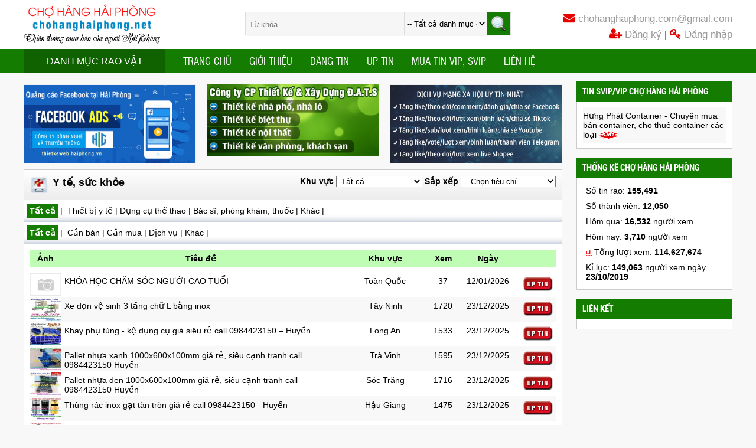

--- FILE ---
content_type: text/html
request_url: https://chohanghaiphong.net/Y-te-suc-khoe-dm9.html
body_size: 27828
content:
<!DOCTYPE HTML>
<html itemscope="" itemtype="http://schema.org/WebPage" lang="vi">
<head>
<base href="https://chohanghaiphong.net/" />
<title>Y tế, sức khỏe Hải Phòng</title>
<link rel="icon" type="image/png" href="">
<meta charset="UTF-8">
<meta name="viewport" content="width=device-width, initial-scale=1.0" />
<meta name="description" content="Thông tin thị trường Y tế, sức khỏe Hải Phòng của Chợ Hàng Hải Phòng | chohanghaiphong.net" />
<meta name="keywords" content="Chợ Hàng Hải Phòng, cho hang hai phong, rao vặt hải phòng, rao vat hai phong, quảng cáo hải phòng, quang cao hai phong, mua bán hải phòng, mua ban hai phong, thị trường hải phòng, thi truong hai phong, cây cảnh hải phòng, chim cảnh, cay canh hai phong, chim canh"/>
<meta name="copyright" content="CChợ Hàng Hải Phòng - chohanghaiphong.net" />
<meta name="author" content="Chợ Hàng Hải Phòng - chohanghaiphong.net" />
<meta content="all" name="robots" />
<meta name="Robots" content="index,all" />
<meta name="googlebot" content="all, index, follow" />
<meta property="og:title" content="Y tế, sức khỏe Hải Phòng" />
<meta property="og:site_name" content="Chợ Hàng Hải Phòng | Rao vặt hải phòng | Thị trường Hải Phòng" />
<meta property="og:type" content="article" />
<meta property="og:image" content="https://chohanghaiphong.net/images/logo.png" />
<meta property="og:image:type" content="image/png" />
<!--meta property="og:url" content="" /-->
<meta property="og:description" content="Thông tin thị trường Y tế, sức khỏe Hải Phòng của Chợ Hàng Hải Phòng | chohanghaiphong.net" />
<meta name="twitter:card" content="summary" />
<meta name="twitter:title" content="Y tế, sức khỏe Hải Phòng" />
<meta name="twitter:description" content="Thông tin thị trường Y tế, sức khỏe Hải Phòng của Chợ Hàng Hải Phòng | chohanghaiphong.net" />
<meta name="twitter:image" content="https://chohanghaiphong.net/images/logo.png" />
<meta name="geo.placename" content="Hai Phong, Viet Nam" />
<meta name="geo.region" content="VN-62" />
<meta name="geo.position" content="20.834668;106.678147" />
<meta name="ICBM" content="20.834668, 106.678147" />
<meta name="revisit-after" content="1 days" />
<meta name="dc.description" content="Cho hang hai phong, rao vat hai phong, thi truong hai phong" />
<meta name="dc.keywords" content="Cho hang hai phong, rao vat hai phong, thi truong hai phong" />
<meta name="dc.subject" content="Chợ Hàng Hải Phòng" />
<meta name="dc.created" content="2013-03-03" />
<meta name="dc.publisher" content="Chợ Hàng Hải Phòng - chohanghaiphong.net" />
<meta name="dc.rights.copyright" content="chohanghaiphong.net" />
<meta name="dc.creator.name" content="Chợ Hàng Hải Phòng - chohanghaiphong.net" />
<meta name="dc.creator.email" content="chohanghaiphong.net@gmail.com" />
<meta name="dc.identifier" content="https://chohanghaiphong.net/" />
<meta name="dc.language" content="vi-VN" />
<meta name="google-site-verification" content="pQTnDnKy99pAfAIG5ThGvzxyVdJ2ijrQ_L9g9Jz5wWk" />
<meta property="fb:app_id" content="1404906433078978" />
<link rel="author" href="https://plus.google.com/+Chohanghaiphong" />
<link rel="shortcut icon" href="favicon.ico" />
<link rel="stylesheet" href="//code.jquery.com/ui/1.10.3/themes/smoothness/jquery-ui.min.css" />
<link href="css/style-all.css?v=1.1" type="text/css" rel="stylesheet" />
<link href="css/font-awesome.min.css" type="text/css" rel="stylesheet" />
<link rel="stylesheet" href="//code.jquery.com/ui/1.10.3/themes/smoothness/jquery-ui.css" />
<link rel="stylesheet" type="text/css" href="css/ddsmoothmenu.css" />
<link rel="stylesheet" type="text/css" href="css/ddsmoothmenu-v.css" />
<link media="screen" rel="stylesheet" href="css/colorbox.css" />
<link rel="stylesheet" type="text/css" href="css/menu-style.css?v=1.0" />
<link href="css/media-query.css?v=1" type="text/css" rel="stylesheet" />
<!--link rel="canonical" href="https://chohanghaiphong.net/" /-->
<!--[if lt IE 9]>
<script src="https://cdnjs.cloudflare.com/ajax/libs/ie8/0.8.0/ie8.js"></script>
<script src="https://cdnjs.cloudflare.com/ajax/libs/html5shiv/3.7.3/html5shiv.min.js"></script>
<script src="https://cdnjs.cloudflare.com/ajax/libs/livingston-css3-mediaqueries-js/1.0.0/css3-mediaqueries.min.js"></script>
<![endif]-->
<script src="//code.jquery.com/jquery-1.8.2.min.js"></script>
<script src="//code.jquery.com/ui/1.10.3/jquery-ui.js"></script>
<script type="text/javascript" src="js/ddsmoothmenu.js"></script>
<script type="text/javascript">
    ddsmoothmenu.init({
        mainmenuid: "menuchinh", //menu DIV id
        orientation: 'h', //Horizontal or vertical menu: Set to "h" or "v"
        classname: 'ddsmoothmenu', //class added to menu's outer DIV
        //customtheme: ["#1C80AA", "#1B779E"],
        contentsource: "markup" //"markup" or ["container_id", "path_to_menu_file"]
    });
</script>
<script type="text/javascript" src="js/scrolltopcontrol.js"></script>
<script src="js/jquery.colorbox.js"></script>
<script src="js/fixed.js"></script>
<script src="js/jquery.jcarousellite.js"></script>
<script type="text/javascript">
    var _gaq = _gaq || [];
    _gaq.push(['_setAccount', 'UA-22625113-3']);
    _gaq.push(['_setDomainName', 'none']);
    _gaq.push(['_setAllowLinker', true]);
    _gaq.push(['_trackPageview']);

    (function() {
        var ga = document.createElement('script'); ga.type = 'text/javascript'; ga.async = true;
        ga.src = ('https:' == document.location.protocol ? 'https://ssl' : 'http://www') + '.google-analytics.com/ga.js';
        var s = document.getElementsByTagName('script')[0]; s.parentNode.insertBefore(ga, s);
    })();
</script>
<script async src="//pagead2.googlesyndication.com/pagead/js/adsbygoogle.js"></script>
<script>
    (adsbygoogle = window.adsbygoogle || []).push({
        google_ad_client: "ca-pub-4029335030899549",
        enable_page_level_ads: true
    });
</script>
</head>
<body>
<script>
    (function(i, s, o, g, r, a, m) {
        i['GoogleAnalyticsObject'] = r; i[r] = i[r] || function() {
            (i[r].q = i[r].q || []).push(arguments)
        }, i[r].l = 1 * new Date(); a = s.createElement(o),
  m = s.getElementsByTagName(o)[0]; a.async = 1; a.src = g; m.parentNode.insertBefore(a, m)
    })(window, document, 'script', 'https://www.google-analytics.com/analytics.js', 'ga');

    ga('create', 'UA-22625113-3', 'auto');
    ga('send', 'pageview');

</script>
<div id="fb-root"></div>
<script type="text/javascript">
    window.fbAsyncInit = function() {
        FB.init({
            appId: '1404906433078978',
            status: true, // check login status
            cookie: true, // enable cookies to allow the server to access the session
            xfbml: true // parse XFBML
        });
    };
    (function() {
        var e = document.createElement('script');
        e.src = document.location.protocol + '//connect.facebook.net/vi_VN/all.js';
        e.async = true;
        document.getElementById('fb-root').appendChild(e);
    } ());

    (function(d, s, id) {
        var js, fjs = d.getElementsByTagName(s)[0];
        if (d.getElementById(id)) return;
        js = d.createElement(s); js.id = id;
        js.src = "//connect.facebook.net/vi_VN/all.js#xfbml=1";
        fjs.parentNode.insertBefore(js, fjs);
    } (document, 'script', 'facebook-jssdk'));</script>
<script type="text/javascript" src="js/wz_tooltip.js"></script>
<div id="loading">
	Đang tải dữ liệu .... <br/>Chúc quý khách mua may, bán đắt với Chợ Hàng Hải Phòng
</div>

<div id="wrapper">  


<div id="thongbao" style="z-index:10001;text-align:left;padding-bottom:15px;display:none;">
	<font color=#006600 size=4><strong>Thông báo</strong></font><br><hr><p style="text-align: center;"><span style="color: #ff0000; font-size: large;">Những th&agrave;nh vi&ecirc;n v&agrave; kh&aacute;ch cố t&igrave;nh đăng tin spam v&agrave; đăng tin sai chuy&ecirc;n mục sẽ bị kh&oacute;a kh&ocirc;ng thể đăng tin v&igrave; vậy qu&yacute; kh&aacute;ch lưu &yacute; đăng tin đ&uacute;ng chuy&ecirc;n mục</span></p>
</div>
<script>$('#thongbao').colorbox();</script>

	<div id="header">
    <div class="container">
        <div id="logo">
            <a href="https://chohanghaiphong.net/"><img src="images/logo.png" title="Trang chủ Chợ Hàng Hải Phòng" alt="Logo Chợ Hàng Hải Phòng" /></a>
        </div>
        <div id="search">
            <div id="frmsearch">
                <form action="tim-kiem.html" method="get" name="frmTK" id="frmTK">
				<input type="hidden" name="s" value="t"/>
				<input type="text" name="kw" value="" id="txtsearch" class="ui-autocomplete-input" autocomplete="off" placeholder="Từ khóa..."/>
                <select id="cat-search" name="madm"><option value="">-- Tất cả danh mục --</option>
                
                    <option value="1">Bất động sản</option>
                
                    <option value="14">Cây cảnh, vật nuôi</option>
                
                    <option value="2">Lao động, việc làm</option>
                
                    <option value="3">Máy tính, phần mềm</option>
                
                    <option value="4">Điện thoại, sim</option>
                
                    <option value="5">Ô tô</option>
                
                    <option value="13">Xe máy</option>
                
                    <option value="6">Điện tử, điện máy</option>
                
                    <option value="7">Thời trang, làm đẹp</option>
                
                    <option value="8">Nội thất, đồ gia dụng</option>
                
                    <option value="9">Y tế, sức khỏe</option>
                
                    <option value="10">Du lịch, khách sạn, nhà hàng</option>
                
                    <option value="12">Giao thương, quảng cáo</option>
                
                    <option value="11">Tổng hợp</option>
                
                    <option value="15">Vận tải, Logistics</option>
                
                    <option value="16">Làm quen, kết bạn</option>
                
                    <option value="17">Xây dựng</option>
                
                    <option value="18">Máy móc chuyên dụng</option>
                
				</select>
                <input type="submit" value="    " id="btnsearch">
                </form>
            </div>
        </div>
        <div id="hotline">
			<span><a href="/cdn-cgi/l/email-protection#2a494245424b444d424b435a4245444d044945476a4d474b434604494547"><i class="fa fa-envelope" aria-hidden="true"></i> <span class="__cf_email__" data-cfemail="44272c2b2c252a232c252d342c2b2a236a272b29042329252d286a272b29">[email&#160;protected]</span></a></span>
		  
		    <span><a href="dang-ky-thanh-vien.html"><i class="fa fa-user-plus" aria-hidden="true"></i> Đăng ký</a> | <a href="dang-nhap.html"><i class="fa fa-key" aria-hidden="true"></i> Đăng nhập</a></span>
         
		</div>
    </div>
</div>		

<div id="menu" class="fixed">
    <div id="menu-wrap">
        <div id="nav-toggle">
            <div id="menu-button"><a href="javascript:avoid(0);" onclick="$('#menuchinh').slideToggle();"><i class="fa fa-bars" aria-hidden="true"></i></a></div>
        </div>
        <div id="menuchinh" class="ddsmoothmenu">
            <ul>
                <li><a href="https://chohanghaiphong.net/">Trang chủ</a></li>
                <li><a href="rao-vat-hai-phong.html">Giới thiệu</a></li>
				<li><a href="dang-tin.html">Đăng tin</a></li>
                <li><a href="up-tin.html">Up tin</a></li>
				<li><a href="mua-tin-vip.html">Mua tin VIP, SVIP</a></li>
                <li><a href="lien-he.html">Liên hệ</a></li>
            </ul>
        </div>
    </div>
</div><!--end menu-->
<div class="container">
    <div id="cat-pro-wrap">
        <div id="cat-pro" class="fixed">
            <div id="cat-title" onclick="$('.cd-dropdown-wrapper').css('left','0');$('#closemenu').css('left','260px');$('#cat-pro').css('z-index','120000');">Danh mục rao vặt</div>
            <div class="cd-dropdown-wrapper">
                <nav class="cd-dropdown dropdown-is-active">
		<ul class="cd-dropdown-content">
		
            <li class="has-children"><a href="Bat-dong-san-dm1.html"><img src="upload/DanhMucImg/206122388.png" alt="Bất động sản"/>Bất động sản</a>
        <ul class="cd-secondary-dropdown is-hidden">
                <li><a href="Bat-dong-san-dm1/Nha-o-mat-pho-cl1-p1.html">Nhà ở mặt phố</a></li>
        
                <li><a href="Bat-dong-san-dm1/Nha-o-trong-ngo-cl2-p1.html">Nhà ở trong ngõ</a></li>
        
                <li><a href="Bat-dong-san-dm1/Biet-thu-Villa-cl3-p1.html">Biệt thự - Villa</a></li>
        
                <li><a href="Bat-dong-san-dm1/Chung-cu-can-ho-cl4-p1.html">Chung cư - căn hộ</a></li>
        
                <li><a href="Bat-dong-san-dm1/Khach-san-nha-nghi-cl5-p1.html">Khách sạn, nhà nghỉ</a></li>
        
                <li><a href="Bat-dong-san-dm1/Dat-du-an-cl89-p1.html">Đất dự án</a></li>
        
                <li><a href="Bat-dong-san-dm1/Dat-nen-dat-tho-cu-cl90-p1.html">Đất nền, đất thổ cư</a></li>
        
                <li><a href="Bat-dong-san-dm1/Dat-nong-nghiep-trang-trai-cl91-p1.html">Đất nông nghiệp, trang trại</a></li>
        
                <li><a href="Bat-dong-san-dm1/Kho-bai-nha-xuong-cl92-p1.html">Kho bãi, nhà xưởng</a></li>
        
                <li><a href="Bat-dong-san-dm1/Khac-cl6-p1.html">Khác</a></li>
        </ul>
            </li>
        
            <li class="has-children"><a href="Cay-canh-vat-nuoi-dm14.html"><img src="upload/DanhMucImg/20612235146.png" alt="Cây cảnh, vật nuôi"/>Cây cảnh, vật nuôi</a>
        <ul class="cd-secondary-dropdown is-hidden">
                <li><a href="Cay-canh-vat-nuoi-dm14/Cay-canh-cl40-p1.html">Cây cảnh</a></li>
        
                <li><a href="Cay-canh-vat-nuoi-dm14/Cho-meo-cl78-p1.html">Chó, mèo</a></li>
        
                <li><a href="Cay-canh-vat-nuoi-dm14/Ca-canh-cl79-p1.html">Cá cảnh</a></li>
        
                <li><a href="Cay-canh-vat-nuoi-dm14/Chim-canh-cl80-p1.html">Chim cảnh</a></li>
        
                <li><a href="Cay-canh-vat-nuoi-dm14/Khac-cl81-p1.html">Khác</a></li>
        </ul>
            </li>
        
            <li class="has-children"><a href="Lao-dong-viec-lam-dm2.html"><img src="upload/DanhMucImg/2061223166.gif" alt="Lao động, việc làm"/>Lao động, việc làm</a>
        <ul class="cd-secondary-dropdown is-hidden">
                <li><a href="Lao-dong-viec-lam-dm2/Kinh-doanh-Marketing-cl7-p1.html">Kinh doanh - Marketing</a></li>
        
                <li><a href="Lao-dong-viec-lam-dm2/Tai-chinh-Ke-toan-cl8-p1.html">Tài chính - Kế toán</a></li>
        
                <li><a href="Lao-dong-viec-lam-dm2/Xuat-nhap-khau-Ngoai-thuong-cl100-p1.html">Xuất nhập khẩu - Ngoại thương</a></li>
        
                <li><a href="Lao-dong-viec-lam-dm2/Luat-Phap-ly-cl101-p1.html">Luật - Pháp lý</a></li>
        
                <li><a href="Lao-dong-viec-lam-dm2/Xay-dung-Kien-truc-cl102-p1.html">Xây dựng - Kiến trúc</a></li>
        
                <li><a href="Lao-dong-viec-lam-dm2/Dien-tu-Dien-lanh-Dien-dan-dung-cl103-p1.html">Điện tử - Điện lạnh - Điện dân dụng</a></li>
        
                <li><a href="Lao-dong-viec-lam-dm2/Y-te-Duoc-cl104-p1.html">Y tế - Dược</a></li>
        
                <li><a href="Lao-dong-viec-lam-dm2/Vien-thong-CNTT-IT-cl105-p1.html">Viễn thông - CNTT (IT)</a></li>
        
                <li><a href="Lao-dong-viec-lam-dm2/Hang-Hai-cl119-p1.html">Hàng Hải</a></li>
        
                <li><a href="Lao-dong-viec-lam-dm2/Giao-duc-Dao-tao-cl106-p1.html">Giáo dục - Đào tạo</a></li>
        
                <li><a href="Lao-dong-viec-lam-dm2/Nha-hang-Khach-san-cl107-p1.html">Nhà hàng - Khách sạn</a></li>
        
                <li><a href="Lao-dong-viec-lam-dm2/Tiep-thi-Ban-hang-cl108-p1.html">Tiếp thị - Bán hàng</a></li>
        
                <li><a href="Lao-dong-viec-lam-dm2/Bat-dong-san-Chung-khoan-cl109-p1.html">Bất động sản - Chứng khoán</a></li>
        
                <li><a href="Lao-dong-viec-lam-dm2/Lai-xe-Bao-ve-cl110-p1.html">Lái xe - Bảo vệ</a></li>
        
                <li><a href="Lao-dong-viec-lam-dm2/Hanh-chinh-nhan-su-cl115-p1.html">Hành chính, nhân sự</a></li>
        
                <li><a href="Lao-dong-viec-lam-dm2/Nganh-nghe-linh-vuc-khac-cl111-p1.html">Ngành nghề, lĩnh vực khác</a></li>
        
                <li><a href="Lao-dong-viec-lam-dm2/Spa-Tham-my-Lam-dep-cl130-p1.html">Spa - Thẩm mỹ - Làm đẹp</a></li>
        </ul>
            </li>
        
            <li class="has-children"><a href="May-tinh-phan-mem-dm3.html"><img src="upload/DanhMucImg/2061223228.png" alt="Máy tính, phần mềm"/>Máy tính, phần mềm</a>
        <ul class="cd-secondary-dropdown is-hidden">
                <li><a href="May-tinh-phan-mem-dm3/May-tinh-de-ban-cl9-p1.html">Máy tính để bàn</a></li>
        
                <li><a href="May-tinh-phan-mem-dm3/Laptop-cl10-p1.html">Laptop</a></li>
        
                <li><a href="May-tinh-phan-mem-dm3/RAM-cl82-p1.html">RAM</a></li>
        
                <li><a href="May-tinh-phan-mem-dm3/Chip-CPU-cl83-p1.html">Chip (CPU)</a></li>
        
                <li><a href="May-tinh-phan-mem-dm3/Mainboard-cl84-p1.html">Mainboard</a></li>
        
                <li><a href="May-tinh-phan-mem-dm3/O-cung-CD-DVD-cl85-p1.html">Ổ cứng, CD, DVD</a></li>
        
                <li><a href="May-tinh-phan-mem-dm3/Man-hinh-CRT-LCD-cl86-p1.html">Màn hình CRT, LCD</a></li>
        
                <li><a href="May-tinh-phan-mem-dm3/Card-Sound-Card-Video-Loa-cl87-p1.html">Card Sound, Card Video, Loa</a></li>
        
                <li><a href="May-tinh-phan-mem-dm3/Thiet-bi-mang-cl98-p1.html">Thiết bị mạng</a></li>
        
                <li><a href="May-tinh-phan-mem-dm3/Linh-phu-kien-cl99-p1.html">Linh phụ kiện</a></li>
        
                <li><a href="May-tinh-phan-mem-dm3/May-in-may-chieu-cl11-p1.html">Máy in, máy chiếu</a></li>
        
                <li><a href="May-tinh-phan-mem-dm3/Phan-mem-cl12-p1.html">Phần mềm</a></li>
        
                <li><a href="May-tinh-phan-mem-dm3/Website-domain-hosting-cl13-p1.html">Website, domain, hosting</a></li>
        
                <li><a href="May-tinh-phan-mem-dm3/Dich-vu-sua-chua-cl14-p1.html">Dịch vụ, sửa chữa</a></li>
        
                <li><a href="May-tinh-phan-mem-dm3/Khac-cl15-p1.html">Khác</a></li>
        </ul>
            </li>
        
            <li class="has-children"><a href="Dien-thoai-sim-dm4.html"><img src="upload/DanhMucImg/20612232455.png" alt="Điện thoại, sim"/>Điện thoại, sim</a>
        <ul class="cd-secondary-dropdown is-hidden">
                <li><a href="Dien-thoai-sim-dm4/Nokia-cl16-p1.html">Nokia</a></li>
        
                <li><a href="Dien-thoai-sim-dm4/Motorola-cl17-p1.html">Motorola</a></li>
        
                <li><a href="Dien-thoai-sim-dm4/Sony-Ericsson-cl18-p1.html">Sony Ericsson</a></li>
        
                <li><a href="Dien-thoai-sim-dm4/Samsung-cl19-p1.html">Samsung</a></li>
        
                <li><a href="Dien-thoai-sim-dm4/BlackBerryIphone-cl20-p1.html">BlackBerry/Iphone</a></li>
        
                <li><a href="Dien-thoai-sim-dm4/LGHTC-cl23-p1.html">LG/HTC</a></li>
        
                <li><a href="Dien-thoai-sim-dm4/Dien-thoai-Hong-Kong-Trung-Quoc-cl21-p1.html">Điện thoại Hồng Kông, Trung Quốc</a></li>
        
                <li><a href="Dien-thoai-sim-dm4/Linh-phu-kien-cl22-p1.html">Linh phụ kiện</a></li>
        
                <li><a href="Dien-thoai-sim-dm4/Simcard-cl24-p1.html">Simcard</a></li>
        
                <li><a href="Dien-thoai-sim-dm4/May-tinh-bang-cl128-p1.html">Máy tính bảng</a></li>
        
                <li><a href="Dien-thoai-sim-dm4/Khac-cl25-p1.html">Khác</a></li>
        </ul>
            </li>
        
            <li class="has-children"><a href="O-to-dm5.html"><img src="upload/DanhMucImg/2061223342.gif" alt="Ô tô"/>Ô tô</a>
        <ul class="cd-secondary-dropdown is-hidden">
                <li><a href="O-to-dm5/Toyota-cl26-p1.html">Toyota</a></li>
        
                <li><a href="O-to-dm5/Honda-cl27-p1.html">Honda</a></li>
        
                <li><a href="O-to-dm5/Mazda-cl28-p1.html">Mazda</a></li>
        
                <li><a href="O-to-dm5/Mitsubishi-cl29-p1.html">Mitsubishi</a></li>
        
                <li><a href="O-to-dm5/Huyndai-cl30-p1.html">Huyndai</a></li>
        
                <li><a href="O-to-dm5/Daewoo-cl31-p1.html">Daewoo</a></li>
        
                <li><a href="O-to-dm5/Ford-cl32-p1.html">Ford</a></li>
        
                <li><a href="O-to-dm5/Kia-cl33-p1.html">Kia</a></li>
        
                <li><a href="O-to-dm5/Nissan-cl34-p1.html">Nissan</a></li>
        
                <li><a href="O-to-dm5/BMW-cl35-p1.html">BMW</a></li>
        
                <li><a href="O-to-dm5/Mercedes-Benz-cl88-p1.html">Mercedes Benz</a></li>
        
                <li><a href="O-to-dm5/Suzuki-cl114-p1.html">Suzuki</a></li>
        
                <li><a href="O-to-dm5/Lexus-cl36-p1.html">Lexus</a></li>
        
                <li><a href="O-to-dm5/Xe-tai-xe-cong-trinh-cl37-p1.html">Xe tải, xe công trình</a></li>
        
                <li><a href="O-to-dm5/Phu-tung-phu-kien-cl38-p1.html">Phụ tùng, phụ kiện</a></li>
        
                <li><a href="O-to-dm5/Khac-cl116-p1.html">Khác</a></li>
        </ul>
            </li>
        
            <li class="has-children"><a href="Xe-may-dm13.html"><img src="upload/DanhMucImg/20612233440.png" alt="Xe máy"/>Xe máy</a>
        <ul class="cd-secondary-dropdown is-hidden">
                <li><a href="Xe-may-dm13/Honda-cl39-p1.html">Honda</a></li>
        
                <li><a href="Xe-may-dm13/Yamaha-cl77-p1.html">Yamaha</a></li>
        
                <li><a href="Xe-may-dm13/Suzuki-cl41-p1.html">Suzuki</a></li>
        
                <li><a href="Xe-may-dm13/SYM-cl42-p1.html">SYM</a></li>
        
                <li><a href="Xe-may-dm13/Piaggio-cl43-p1.html">Piaggio</a></li>
        
                <li><a href="Xe-may-dm13/Xe-Trung-Quoc-cl118-p1.html">Xe Trung Quốc</a></li>
        
                <li><a href="Xe-may-dm13/Xe-dap-dien-cl112-p1.html">Xe đạp điện</a></li>
        
                <li><a href="Xe-may-dm13/Linh-kien-do-xe-cl44-p1.html">Linh kiện, độ xe</a></li>
        
                <li><a href="Xe-may-dm13/Khac-cl45-p1.html">Khác</a></li>
        </ul>
            </li>
        
            <li class="has-children"><a href="Dien-tu-dien-may-dm6.html"><img src="upload/DanhMucImg/206130338.png" alt="Điện tử, điện máy"/>Điện tử, điện máy</a>
        <ul class="cd-secondary-dropdown is-hidden">
                <li><a href="Dien-tu-dien-may-dm6/Tivi-dau-dia-cl46-p1.html">Tivi, đầu đĩa</a></li>
        
                <li><a href="Dien-tu-dien-may-dm6/Thiet-bi-am-thanh-cl47-p1.html">Thiết bị âm thanh</a></li>
        
                <li><a href="Dien-tu-dien-may-dm6/May-anh-may-quay-cl48-p1.html">Máy ảnh, máy quay</a></li>
        
                <li><a href="Dien-tu-dien-may-dm6/Thiet-bi-choi-Game-cl49-p1.html">Thiết bị chơi Game</a></li>
        
                <li><a href="Dien-tu-dien-may-dm6/Sach-dien-tu-kim-tu-dien-cl50-p1.html">Sách điện tử, kim từ điển</a></li>
        
                <li><a href="Dien-tu-dien-may-dm6/May-giat-tu-lanh-cl51-p1.html">Máy giặt, tủ lạnh</a></li>
        
                <li><a href="Dien-tu-dien-may-dm6/Dien-gia-dung-cl52-p1.html">Điện gia dụng</a></li>
        
                <li><a href="Dien-tu-dien-may-dm6/Dieu-hoa-binh-nong-lanh-cl117-p1.html">Điều hòa, bình nóng lạnh</a></li>
        
                <li><a href="Dien-tu-dien-may-dm6/Thiet-bi-an-ninh-cl129-p1.html">Thiết bị an ninh</a></li>
        
                <li><a href="Dien-tu-dien-may-dm6/Khac-cl53-p1.html">Khác</a></li>
        </ul>
            </li>
        
            <li class="has-children"><a href="Thoi-trang-lam-dep-dm7.html"><img src="upload/DanhMucImg/2061303338.png" alt="Thời trang, làm đẹp"/>Thời trang, làm đẹp</a>
        <ul class="cd-secondary-dropdown is-hidden">
                <li><a href="Thoi-trang-lam-dep-dm7/Quan-ao-cl54-p1.html">Quần áo</a></li>
        
                <li><a href="Thoi-trang-lam-dep-dm7/Giay-tui-phu-kien-cl55-p1.html">Giày, túi, phụ kiện</a></li>
        
                <li><a href="Thoi-trang-lam-dep-dm7/My-pham-trang-suc-cl56-p1.html">Mỹ phẩm, trang sức</a></li>
        
                <li><a href="Thoi-trang-lam-dep-dm7/Tham-my-cham-soc-sac-dep-cl57-p1.html">Thẩm mỹ, chăm sóc sắc đẹp</a></li>
        
                <li><a href="Thoi-trang-lam-dep-dm7/Khac-cl58-p1.html">Khác</a></li>
        </ul>
            </li>
        
            <li class="has-children"><a href="Noi-that-do-gia-dung-dm8.html"><img src="upload/DanhMucImg/2061304542.png" alt="Nội thất, đồ gia dụng"/>Nội thất, đồ gia dụng</a>
        <ul class="cd-secondary-dropdown is-hidden">
                <li><a href="Noi-that-do-gia-dung-dm8/Phong-khach-cl59-p1.html">Phòng khách</a></li>
        
                <li><a href="Noi-that-do-gia-dung-dm8/Phong-ngu-cl60-p1.html">Phòng ngủ</a></li>
        
                <li><a href="Noi-that-do-gia-dung-dm8/Phong-tam-cl61-p1.html">Phòng tắm</a></li>
        
                <li><a href="Noi-that-do-gia-dung-dm8/Phong-bep-cl62-p1.html">Phòng bếp</a></li>
        
                <li><a href="Noi-that-do-gia-dung-dm8/Phong-tre-em-cl63-p1.html">Phòng trẻ em</a></li>
        
                <li><a href="Noi-that-do-gia-dung-dm8/Phong-lam-viec-cl64-p1.html">Phòng làm việc</a></li>
        
                <li><a href="Noi-that-do-gia-dung-dm8/Ngoai-that-san-vuon-cl65-p1.html">Ngoại thất, sân vườn</a></li>
        
                <li><a href="Noi-that-do-gia-dung-dm8/Noi-that-van-phong-cl66-p1.html">Nội thất văn phòng</a></li>
        
                <li><a href="Noi-that-do-gia-dung-dm8/Khac-cl67-p1.html">Khác</a></li>
        </ul>
            </li>
        
            <li class="has-children"><a href="Y-te-suc-khoe-dm9.html"><img src="upload/DanhMucImg/206130466.png" alt="Y tế, sức khỏe"/>Y tế, sức khỏe</a>
        <ul class="cd-secondary-dropdown is-hidden">
                <li><a href="Y-te-suc-khoe-dm9/Thiet-bi-y-te-cl68-p1.html">Thiết bị y tế</a></li>
        
                <li><a href="Y-te-suc-khoe-dm9/Dung-cu-the-thao-cl69-p1.html">Dụng cụ thể thao</a></li>
        
                <li><a href="Y-te-suc-khoe-dm9/Bac-si-phong-kham-thuoc-cl76-p1.html">Bác sĩ, phòng khám, thuốc</a></li>
        
                <li><a href="Y-te-suc-khoe-dm9/Khac-cl70-p1.html">Khác</a></li>
        </ul>
            </li>
        
            <li class="has-children"><a href="Du-lich-khach-san-nha-hang-dm10.html"><img src="upload/DanhMucImg/206130537.png" alt="Du lịch, khách sạn, nhà hàng"/>Du lịch, khách sạn, nhà hàng</a>
        <ul class="cd-secondary-dropdown is-hidden">
                <li><a href="Du-lich-khach-san-nha-hang-dm10/Tour-nuoc-ngoai-cl93-p1.html">Tour nước ngoài</a></li>
        
                <li><a href="Du-lich-khach-san-nha-hang-dm10/Tour-trong-nuoc-cl94-p1.html">Tour trong nước</a></li>
        
                <li><a href="Du-lich-khach-san-nha-hang-dm10/Khach-san-nha-hang-cl95-p1.html">Khách sạn, nhà hàng</a></li>
        
                <li><a href="Du-lich-khach-san-nha-hang-dm10/Bar-Cafe-cl96-p1.html">Bar - Cafe</a></li>
        
                <li><a href="Du-lich-khach-san-nha-hang-dm10/Khac-cl97-p1.html">Khác</a></li>
        </ul>
            </li>
        
            <li class="has-children"><a href="Giao-thuong-quang-cao-dm12.html"><img src="upload/DanhMucImg/206131246.png" alt="Giao thương, quảng cáo"/>Giao thương, quảng cáo</a>
        <ul class="cd-secondary-dropdown is-hidden">
                <li><a href="Giao-thuong-quang-cao-dm12/Dau-thau-cl71-p1.html">Đấu thầu</a></li>
        
                <li><a href="Giao-thuong-quang-cao-dm12/Tim-nha-phan-phoi-dai-ly-cl72-p1.html">Tìm nhà phân phối, đại lý</a></li>
        
                <li><a href="Giao-thuong-quang-cao-dm12/Tim-doi-tac-cl73-p1.html">Tìm đối tác</a></li>
        
                <li><a href="Giao-thuong-quang-cao-dm12/Chao-mua-cl74-p1.html">Chào mua</a></li>
        
                <li><a href="Giao-thuong-quang-cao-dm12/Chao-ban-cl75-p1.html">Chào bán</a></li>
        
                <li><a href="Giao-thuong-quang-cao-dm12/Quang-cao-cl113-p1.html">Quảng cáo</a></li>
        </ul>
            </li>
        
            <li class="has-children"><a href="Tong-hop-dm11.html"><img src="upload/DanhMucImg/206131420.png" alt="Tổng hợp"/>Tổng hợp</a>
        
            </li>
        
            <li class="has-children"><a href="Van-tai-Logistics-dm15.html"><img src="upload/DanhMucImg/20107114756.png" alt="Vận tải, Logistics"/>Vận tải, Logistics</a>
        <ul class="cd-secondary-dropdown is-hidden">
                <li><a href="Van-tai-Logistics-dm15/Dich-vu-van-tai-cl120-p1.html">Dịch vụ vận tải</a></li>
        
                <li><a href="Van-tai-Logistics-dm15/Dich-vu-xuat-nhap-khau-hai-quan-cl121-p1.html">Dịch vụ xuất nhập khẩu, hải quan</a></li>
        
                <li><a href="Van-tai-Logistics-dm15/Kho-bai-container-cl122-p1.html">Kho bãi, container</a></li>
        </ul>
            </li>
        
            <li class="has-children"><a href="Lam-quen-ket-ban-dm16.html"><img src="upload/DanhMucImg/20107165818.png" alt="Làm quen, kết bạn"/>Làm quen, kết bạn</a>
        <ul class="cd-secondary-dropdown is-hidden">
                <li><a href="Lam-quen-ket-ban-dm16/Tuoi-nho-hon-15-cl123-p1.html">Tuổi nhỏ hơn 15</a></li>
        
                <li><a href="Lam-quen-ket-ban-dm16/Tuoi-tu-15-22-cl124-p1.html">Tuổi từ 15 -> 22</a></li>
        
                <li><a href="Lam-quen-ket-ban-dm16/Tuoi-tu-23-32-cl125-p1.html">Tuổi từ 23 -> 32</a></li>
        
                <li><a href="Lam-quen-ket-ban-dm16/Tuoi-tu-33-45-cl126-p1.html">Tuổi từ 33 -> 45</a></li>
        
                <li><a href="Lam-quen-ket-ban-dm16/Tuoi-tren-45-cl127-p1.html">Tuổi trên 45</a></li>
        </ul>
            </li>
        
            <li class="has-children"><a href="Xay-dung-dm17.html"><img src="upload/DanhMucImg/xay-dung-icon-2313.png" alt="Xây dựng"/>Xây dựng</a>
        <ul class="cd-secondary-dropdown is-hidden">
                <li><a href="Xay-dung-dm17/Thiet-ke-kien-truc-cl131-p1.html">Thiết kế kiến trúc</a></li>
        
                <li><a href="Xay-dung-dm17/Thi-cong-giam-sat-xay-dung-cl132-p1.html">Thi công, giám sát xây dựng</a></li>
        
                <li><a href="Xay-dung-dm17/Vat-lieu-xay-dung-cl133-p1.html">Vật liệu xây dựng</a></li>
        
                <li><a href="Xay-dung-dm17/Chong-tham-cl135-p1.html">Chống thấm</a></li>
        
                <li><a href="Xay-dung-dm17/Khac-cl134-p1.html">Khác</a></li>
        
                <li><a href="Xay-dung-dm17/Cua-cac-loai-cl136-p1.html">Cửa các loại</a></li>
        
                <li><a href="Xay-dung-dm17/Cau-thang-cl137-p1.html">Cầu thang</a></li>
        
                <li><a href="Xay-dung-dm17/Son-cac-loai-cl138-p1.html">Sơn các loại</a></li>
        </ul>
            </li>
        
            <li class="has-children"><a href="May-moc-chuyen-dung-dm18.html"><img src="upload/DanhMucImg/may-moc-chuyen-dung-icon-2313.png" alt="Máy móc chuyên dụng"/>Máy móc chuyên dụng</a>
        
            </li>
        
        </ul>
		
                </nav>
            </div>
            <a id="closemenu" onclick="$('.cd-dropdown-wrapper').css('left','-350px');$(this).css('left','-340px');$('#cat-pro').css('z-index','1000');">X</a>
        </div>
    </div>
<div id="body-left">
	<div class="adv clearfix">
    <a href="https://websitehaiphong.vn/dich-vu-quang-cao-facebook-tai-hai-phong-hieu-qua-gia-re-uy-tin-bv13.html" class="adv-c3" target="_blank"><img src="images/quangcao/quang-cao-facebook-tai-hai-phong-1.jpg" title="HIG - Quang cao Facebook tai Hai Phong" alt="HIG - Quang cao Facebook tai Hai Phong"/></a>
    <a href="https://thietkenhahaiphong.vn" target="_blank" class="adv-c3"><img src="images/quangcao/thiet-ke-nha-hai-phong.jpg" width="371" height="154" style="margin-right:5px; border:0px solid #FF0000" title="Thiết kế nhà Hải Phòng"/></a>
    <a href="https://dichvu-online.com" target="_blank" class="adv-c3 end-row"><img src="images/quangcao/dich-vu-mang-xa-hoi.jpg" alt="Dịch vụ mạng xã hội uy tín nhất"/></a>
<!--form action="http://www.google.com.vn" id="cse-search-box" target="_blank">
  <div>
    <input type="hidden" name="cx" value="partner-pub-4745039939489430:9608719541" />
    <input type="hidden" name="ie" value="UTF-8" />
    <input type="text" name="q" size="80" />
    <input type="submit" name="sa" class="button" value="Tìm kiếm bằng Google" />
  </div>
</form>
<script type="text/javascript" src="http://www.google.com.vn/coop/cse/brand?form=cse-search-box&amp;lang=vi"></script-->
</div>
			<a id="danhdau" name="top"></a>
			
			<div class="boxbody_tbl">
				<div class="boxbody_top clearfix">
						<form name="frmsapxep" id="frmsapxep" action="" method="get" onSubmit="getTinRao('');return false;">
							<input type="hidden" name="sapxep" value="true"/>
							<input type="hidden" name="madm" value="9"/>
							<div class="boxbody_top_l">
								<img src="upload/DanhMucImg/206130466.png" align="left" alt="Y tế, sức khỏe icon"/><a href="Y-te-suc-khoe-dm9.html"><h1>Y tế, sức khỏe</h1></a>
							</div>
							<div class="boxbody_top_r">
										
			Khu vực
			<select name="place" id="place" onChange="getTinRao('');return false;">
				<option value="">&nbsp;Tất cả</option>
			
				<option value="130">&nbsp;Quận Ngô Quyền</option>
			
				<option value="131">&nbsp;Quận Lê Chân</option>
			
				<option value="132">&nbsp;Quận Hồng Bàng</option>
			
				<option value="133">&nbsp;Quận Hải An</option>
			
				<option value="134">&nbsp;Quận Kiến An</option>
			
				<option value="135">&nbsp;Quận Đồ Sơn</option>
			
				<option value="136">&nbsp;Quận Dương Kinh</option>
			
				<option value="137">&nbsp;Huyện An Dương</option>
			
				<option value="138">&nbsp;Huyện Thủy Nguyên</option>
			
				<option value="139">&nbsp;Huyện Kiến Thụy</option>
			
				<option value="140">&nbsp;Huyện An Lão</option>
			
				<option value="141">&nbsp;Huyện Tiên Lãng</option>
			
				<option value="142">&nbsp;Huyện Vĩnh Bảo</option>
			
				<option value="143">&nbsp;Huyện Cát Hải</option>
			
				<option value="70">&nbsp;Hải Phòng</option>
			
				<option value="71">&nbsp;Hà Nội</option>
			
				<option value="72">&nbsp;TP HCM</option>
			
				<option value="73">&nbsp;Quảng Ninh</option>
			
				<option value="74">&nbsp;Hải Dương</option>
			
				<option value="76">&nbsp;Nam Định</option>
			
				<option value="77">&nbsp;Thái Bình</option>
			
				<option value="78">&nbsp;Đà Nẵng</option>
			
				<option value="79">&nbsp;Thái Nguyên</option>
			
				<option value="80">&nbsp;Bắc Giang</option>
			
				<option value="81">&nbsp;Hà Nam</option>
			
				<option value="82">&nbsp;Bắc Ninh</option>
			
				<option value="83">&nbsp;Hưng Yên</option>
			
				<option value="84">&nbsp;Hòa Bình</option>
			
				<option value="1">&nbsp;Ninh Bình</option>
			
				<option value="2">&nbsp;Yên Bái</option>
			
				<option value="3">&nbsp;Phú Thọ</option>
			
				<option value="128">&nbsp;Vĩnh Phúc</option>
			
				<option value="85">&nbsp;Lai Châu</option>
			
				<option value="86">&nbsp;Điện Biên</option>
			
				<option value="75">&nbsp;Lào Cai</option>
			
				<option value="87">&nbsp;Hà Giang</option>
			
				<option value="88">&nbsp;Sơn La</option>
			
				<option value="89">&nbsp;Tuyên Quang</option>
			
				<option value="90">&nbsp;Bắc Kạn</option>
			
				<option value="91">&nbsp;Cao Bằng</option>
			
				<option value="92">&nbsp;Lạng Sơn</option>
			
				<option value="93">&nbsp;Thanh Hóa</option>
			
				<option value="94">&nbsp;Nghệ An</option>
			
				<option value="95">&nbsp;Hà Tĩnh</option>
			
				<option value="96">&nbsp;Quảng Bình</option>
			
				<option value="97">&nbsp;Quảng Trị</option>
			
				<option value="98">&nbsp;Thừa Thiên Huế</option>
			
				<option value="99">&nbsp;Quảng Nam</option>
			
				<option value="100">&nbsp;Quảng Ngãi</option>
			
				<option value="101">&nbsp;Kon Tum</option>
			
				<option value="102">&nbsp;Bình Định</option>
			
				<option value="103">&nbsp;Gia Lai</option>
			
				<option value="104">&nbsp;Phú Yên</option>
			
				<option value="105">&nbsp;Đắk Lắk</option>
			
				<option value="106">&nbsp;Đắk Nông</option>
			
				<option value="107">&nbsp;Lâm Đồng</option>
			
				<option value="108">&nbsp;Khánh Hòa</option>
			
				<option value="109">&nbsp;Ninh Thuận</option>
			
				<option value="110">&nbsp;Bình Thuận</option>
			
				<option value="111">&nbsp;Bình Phước</option>
			
				<option value="112">&nbsp;Tây Ninh</option>
			
				<option value="113">&nbsp;Bình Dương</option>
			
				<option value="114">&nbsp;Đồng Nai</option>
			
				<option value="115">&nbsp;Bà Rịa Vũng Tàu</option>
			
				<option value="116">&nbsp;Đồng Tháp</option>
			
				<option value="117">&nbsp;Long An</option>
			
				<option value="118">&nbsp;Tiền Giang</option>
			
				<option value="119">&nbsp;Bến Tre</option>
			
				<option value="120">&nbsp;An Giang</option>
			
				<option value="121">&nbsp;Cần Thơ</option>
			
				<option value="122">&nbsp;Kiên Giang</option>
			
				<option value="123">&nbsp;Hậu Giang</option>
			
				<option value="124">&nbsp;Trà Vinh</option>
			
				<option value="125">&nbsp;Sóc Trăng</option>
			
				<option value="126">&nbsp;Bạc Liêu</option>
			
				<option value="127">&nbsp;Cà Mau</option>
			
				<option value="129">&nbsp;Toàn Quốc</option>
			
			</select>
									Sắp xếp
									<select name="xemtheo" id="xemtheo" onChange="getTinRao('');return false;">
										<option value="">-- Ch&#7885;n tiêu chí --</option>
										<option value="ngaydanggiam">Ngày &#273;&#259;ng tin giảm dần</option>
										<option value="ngaydangtang">Ngày &#273;&#259;ng tin tăng dần</option>
										<option value="tieudeaz">Tiêu &#273;&#7873; tin A-Z</option>
										<option value="tieudeza">Tiêu &#273;&#7873; tin Z-A</option>
										<option value="luotxemgiam">L&#432;&#7907;t xem giảm dần</option>
										<option value="luotxemtang">L&#432;&#7907;t xem tăng dần</option>
									</select>									
							</div>
						</form>						
				</div>
				
					
							
								<div class="chungloaibar">
								
									<a href="Y-te-suc-khoe-dm9-p1.html"><span class="selected">T&#7845;t c&#7843;</span></a>&nbsp;|&nbsp;
							<a href="Y-te-suc-khoe-dm9/Thiet-bi-y-te-cl68-p1.html">Thiết bị y tế</a> | <a href="Y-te-suc-khoe-dm9/Dung-cu-the-thao-cl69-p1.html">Dụng cụ thể thao</a> | <a href="Y-te-suc-khoe-dm9/Bac-si-phong-kham-thuoc-cl76-p1.html">Bác sĩ, phòng khám, thuốc</a> | <a href="Y-te-suc-khoe-dm9/Khac-cl70-p1.html">Khác</a> | 
								</div>
							
								<div class="loaitinbar">
								
									<a href="Y-te-suc-khoe-dm9-p1.html"><span class="selected">T&#7845;t c&#7843;</span></a>&nbsp;|&nbsp;
							<a href="Y-te-suc-khoe-dm9/Can-ban-lt34-p1.html"><span>Cần bán</span></a> | <a href="Y-te-suc-khoe-dm9/Can-mua-lt35-p1.html"><span>Cần mua</span></a> | <a href="Y-te-suc-khoe-dm9/Dich-vu-lt36-p1.html"><span>Dịch vụ</span></a> | <a href="Y-te-suc-khoe-dm9/Khac-lt37-p1.html"><span>Khác</span></a> | 
								</div>
							
							
				<div class="boxbody_body">
									<div id="divtinrao">
									    <div class="itemheader">
									        <div class="itemhinhanh">&#7842;nh</div>									        
											<div class="itemtieude">Tiêu đề</div>
											<div class="itemkhuvuc">Khu v&#7921;c</div>
											<div class="itemluotxem">Xem</div>
											<div class="itemngaydang">Ngày</div>
											<div class="itemuptin">&nbsp;</div>
									    </div>
				
										<div class="itemcontain">
											<div class="itemhinhanh"><img src="images/noimage.gif" onMouseOver="Tip('<img src=\'images/noimage.gif\' width=350>')" onMouseOut="UnTip()" alt="KHÓA HỌC CHĂM SÓC NGƯỜI CAO TUỔI"/></div>
											<div class="itemtieude" onMouseOver="TagToTip('tt190341')" onMouseOut="UnTip()">
												<a href="Y-te-suc-khoe-dm9/KHOA-HOC-CHAM-SOC-NGUOI-CAO-TUOI-t190341.html">KHÓA HỌC CHĂM SÓC NGƯỜI CAO TUỔI</a>												
                    																		
                    							<div id="tt190341" class="tooltip"><table width="350"><tr><td>KH&Oacute;A HỌC CHĂM S&Oacute;C NGƯỜI CAO TUỔI . ✔️ Kỹ năng chăm s&oacute;c sức khỏe, dinh dưỡng & t&acirc;m l&yacute; người cao tuổi. ✔️ C&aacute;ch hỗ trợ vận động, ph&ograve;ng tr&aacute;nh bệnh tật & sơ cứu khẩn cấp. ✔️ Phương ph&aacute;p giao tiếp & chăm s&oacute;c tinh thần cho người gi&agrave;. 
&bull; Thời gian học: Tối thứ 3 v&agrave; thứ 5 h&agrave;ng tuần, 19h30-21h30. &bull; H&igrave;nh thức học: Online. &bull; Học ph&iacute;: 4.000.000đ/1 học vi&ecirc;n. >>> Cấp chứng chỉ chăm s&oacute;c người cao tuổi &ndash; gi&aacute; trị to&agrave;n quốc. Nhờ cả nh&agrave; tuyển sinh gi&uacute;p đội em ạ ! Em cảm ơn ạ.. ☎ Th&ocirc;ng tin chuyển học vi&ecirc;n: Đỗ Y&ecirc;n: 0982868641. </td></tr></table></div>
											</div>
											<div class="itemkhuvuc">Toàn Quốc</div>
											<div class="itemluotxem">37</div>
											<div class="itemngaydang">12/01/2026</div>
											<div class="itemuptin"><a href="up-tin.html?mst=190341"><img src="images/btnuptin.png" border="0" alt="Làm mới tin (Up tin lên đầu)" title="Làm mới tin (Up tin lên đầu)"/></a></div>
										</div>
							
										<div class="itemcontain">
											<div class="itemhinhanh"><img src="upload/TinRaoImg/thumb_xe-don-xe-sinh-chu-l-3-tang-inox.jpg" onMouseOver="Tip('<img src=\'upload/TinRaoImg/xe-don-xe-sinh-chu-l-3-tang-inox.jpg\' width=350>')" onMouseOut="UnTip()" alt="Xe dọn vệ sinh 3 tầng chữ L bằng inox"/></div>
											<div class="itemtieude" onMouseOver="TagToTip('tt160229')" onMouseOut="UnTip()">
												<a href="Y-te-suc-khoe-dm9/Xe-don-ve-sinh-3-tang-chu-L-bang-inox-t160229.html">Xe dọn vệ sinh 3 tầng chữ L bằng inox</a>												
                    																		
                    							<div id="tt160229" class="tooltip"><table width="350"><tr><td>Xe dọn vệ sinh 3 tầng chữ L bằng inox l&agrave; 1 sản phẩm chuy&ecirc;n dụng trong c&ocirc;ng t&aacute;c dọn dẹp vệ sinh, với thiết kế nhỏ gọn, linh hoạt v&agrave; th&ocirc;ng minh gi&uacute;p cho việc l&agrave;m vệ sinh trở n&ecirc;n đơn giản dễ d&agrave;ng, tiết kiệm thời gian, c&ocirc;ng sức v&agrave; tiền bạc.. 
. 
https://nhuavietxanh.com/san-pham/xe-don-ve-sinh-3-tang-bang-inox/
Xe đẩy dọn vệ sinh chữ L 3 tầng bằng inox. 
&ndash; K&iacute;ch thước: &#040;L&#041;1060mm x &#040;W&#041;450mm x &#040;H&#041;960mm. 
&ndash; M&agrave;u sắc: trắng. 
&ndash; Bao gồm:. 
&#043; Khung xe chữ L 3 tầng bằng inox. 
&#043; 1 t&uacute;i vải bạt chứa r&aacute;c, đồ bẩn. 
&ndash; Di chuyển bằng ....</td></tr></table></div>
											</div>
											<div class="itemkhuvuc">Tây Ninh</div>
											<div class="itemluotxem">1720</div>
											<div class="itemngaydang">23/12/2025</div>
											<div class="itemuptin"><a href="up-tin.html?mst=160229"><img src="images/btnuptin.png" border="0" alt="Làm mới tin (Up tin lên đầu)" title="Làm mới tin (Up tin lên đầu)"/></a></div>
										</div>
							
										<div class="itemcontain">
											<div class="itemhinhanh"><img src="upload/TinRaoImg/thumb_khay phu-tung.jpg" onMouseOver="Tip('<img src=\'upload/TinRaoImg/khay phu-tung.jpg\' width=350>')" onMouseOut="UnTip()" alt="Khay phụ tùng - kệ dụng cụ giá siêu rẻ call 0984423150 – Huyền"/></div>
											<div class="itemtieude" onMouseOver="TagToTip('tt160222')" onMouseOut="UnTip()">
												<a href="Y-te-suc-khoe-dm9/Khay-phu-tung-ke-dung-cu-gia-sieu-re-call-0984423150-Huyen-t160222.html">Khay phụ tùng - kệ dụng cụ giá siêu rẻ call 0984423150 – Huyền</a>												
                    																		
                    							<div id="tt160222" class="tooltip"><table width="350"><tr><td>Khay phụ t&ugrave;ng - kệ dụng cụ gi&aacute; si&ecirc;u rẻ call 0984423150 &ndash; Huyền. 
. 
Hotline/zalo/viber: 098.442.3150 - Huyền. 
Email: <a href="/cdn-cgi/l/email-protection" class="__cf_email__" data-cfemail="3b534e425e557b5854555c555c53525e4b4d525e4f435a555315585456154d55">[email&#160;protected]</a>. 
https://nhuavietxanh.com/san-pham/khay-phu-tung/. 
Khay phụ t&ugrave;ng &ndash; Kệ dụng cụ &ndash; Khay linh kiện. 
Khay phụ t&ugrave;ng nhỏ &ndash; kệ dụng cụ 716. KT: D180 x R120 x C80mm. 
Khay phụ t&ugrave;ng trung &ndash; kệ dụng cụ 717. KT: D250 x R150 x C110mm. 
Khay phụ t&ugrave;ng lớn &ndash; kệ dụng cụ 718. KT: D350 x R210 x C150mm. 
Khay phụ t&ugrave;ng đại &ndash; kệ dụng cụ 719. KT: D485 x R300 x C170mm. 
. 
https://palletnhua.vn/ke-dung-cu. 
. 
https://www.palletnhuavietxanh.com/2020/04/khay-phu-tung.html. ....</td></tr></table></div>
											</div>
											<div class="itemkhuvuc">Long An</div>
											<div class="itemluotxem">1533</div>
											<div class="itemngaydang">23/12/2025</div>
											<div class="itemuptin"><a href="up-tin.html?mst=160222"><img src="images/btnuptin.png" border="0" alt="Làm mới tin (Up tin lên đầu)" title="Làm mới tin (Up tin lên đầu)"/></a></div>
										</div>
							
										<div class="itemcontain">
											<div class="itemhinhanh"><img src="upload/TinRaoImg/thumb_pallet-nhua-1000x600x100mm-xanh-duong(1).jpg" onMouseOver="Tip('<img src=\'upload/TinRaoImg/pallet-nhua-1000x600x100mm-xanh-duong(1).jpg\' width=350>')" onMouseOut="UnTip()" alt="Pallet nhựa xanh 1000x600x100mm giá rẻ, siêu cạnh tranh call 0984423150 Huyền"/></div>
											<div class="itemtieude" onMouseOver="TagToTip('tt159955')" onMouseOut="UnTip()">
												<a href="Y-te-suc-khoe-dm9/Pallet-nhua-xanh-1000x600x100mm-gia-re-sieu-canh-tranh-call-0984423150-Huyen-t159955.html">Pallet nhựa xanh 1000x600x100mm giá rẻ, siêu cạnh tranh call 0984423150 Huyền</a>												
                    																		
                    							<div id="tt159955" class="tooltip"><table width="350"><tr><td>Pallet nhựa xanh 1000x600x100mm gi&aacute; rẻ, si&ecirc;u cạnh tranh call 0984423150 Huyền. 
. 
Hotline/zalo/viber: 098.442.3150 &ndash; Huyền. 
Email: <a href="/cdn-cgi/l/email-protection" class="__cf_email__" data-cfemail="7f170a061a113f1c101118111817161a0f09161a0b071e1117511c1012510911">[email&#160;protected]</a>. 
https://palletnhua.vn/pallet-nhua-xanh-1000x600x100mm. 
Pallet nhựa 1000x600x100mm m&agrave;u xanh c&oacute; trọng lượng kh&aacute; nhẹ, k&iacute;ch thước nhỏ v&agrave; gi&aacute; th&agrave;nh rẻ, được d&ugrave;ng để k&ecirc; h&agrave;ng ở c&aacute;c cửa h&agrave;ng, si&ecirc;u thị, kho b&atilde;i, nh&agrave; m&aacute;y&hellip;. 
. 
*.Th&ocirc;ng số kỹ thuật:. 
Pallet nhựa một mặt m&agrave;u xanh &ndash; Pallet nhựa k&ecirc; h&agrave;ng. 
&ndash; Mặt để h&agrave;ng &#040;Mặt A&#041;: đan lưới. 
&ndash; ....</td></tr></table></div>
											</div>
											<div class="itemkhuvuc">Trà Vinh</div>
											<div class="itemluotxem">1595</div>
											<div class="itemngaydang">23/12/2025</div>
											<div class="itemuptin"><a href="up-tin.html?mst=159955"><img src="images/btnuptin.png" border="0" alt="Làm mới tin (Up tin lên đầu)" title="Làm mới tin (Up tin lên đầu)"/></a></div>
										</div>
							
										<div class="itemcontain">
											<div class="itemhinhanh"><img src="upload/TinRaoImg/thumb_pallet-nhua-1000x600x100mm-mau-den(1).jpg" onMouseOver="Tip('<img src=\'upload/TinRaoImg/pallet-nhua-1000x600x100mm-mau-den(1).jpg\' width=350>')" onMouseOut="UnTip()" alt="Pallet nhựa đen 1000x600x100mm giá rẻ, siêu cạnh tranh call 0984423150 Huyền"/></div>
											<div class="itemtieude" onMouseOver="TagToTip('tt159954')" onMouseOut="UnTip()">
												<a href="Y-te-suc-khoe-dm9/Pallet-nhua-den-1000x600x100mm-gia-re-sieu-canh-tranh-call-0984423150-Huyen-t159954.html">Pallet nhựa đen 1000x600x100mm giá rẻ, siêu cạnh tranh call 0984423150 Huyền</a>												
                    																		
                    							<div id="tt159954" class="tooltip"><table width="350"><tr><td>Pallet nhựa đen 1000x600x100mm gi&aacute; rẻ, si&ecirc;u cạnh tranh call 0984423150 Huyền. 
. 
Hotline/zalo/viber: 098.442.3150 &ndash; Huyền. 
Email: <a href="/cdn-cgi/l/email-protection" class="__cf_email__" data-cfemail="58302d213d36183b37363f363f30313d282e313d2c20393630763b3735762e36">[email&#160;protected]</a>. 
https://palletnhua.vn/pallet-nhua-den-1000x600x100mm. 
Pallet nhựa một mặt m&agrave;u đen &ndash; Pallet nhựa k&ecirc; h&agrave;ng. 
&ndash; Mặt để h&agrave;ng &#040;Mặt A&#041;: đan lưới. 
&ndash; Mặt đế &#040;Mặt B&#041;: 6 ch&acirc;n g&ugrave;. 
&ndash; K&iacute;ch thước: 1000 x 600 x 100mm. 
&ndash; Tải trọng k&ecirc; h&agrave;ng: 700kg. 
&ndash; Trọng lượng: 4.8kg. 
&ndash; H&agrave;ng mới 100&#037;. 
. 
. 
https://nhuavietxanh.com/san-pham/pallet-nhua-1000x600x100mm-mau-den/. 
*.Pallet nhựa ....</td></tr></table></div>
											</div>
											<div class="itemkhuvuc">Sóc Trăng</div>
											<div class="itemluotxem">1716</div>
											<div class="itemngaydang">23/12/2025</div>
											<div class="itemuptin"><a href="up-tin.html?mst=159954"><img src="images/btnuptin.png" border="0" alt="Làm mới tin (Up tin lên đầu)" title="Làm mới tin (Up tin lên đầu)"/></a></div>
										</div>
							
										<div class="itemcontain">
											<div class="itemhinhanh"><img src="upload/TinRaoImg/thumb_thung-rac-inox-tron-gat-tan-thuoc(2).jpg" onMouseOver="Tip('<img src=\'upload/TinRaoImg/thung-rac-inox-tron-gat-tan-thuoc(2).jpg\' width=350>')" onMouseOut="UnTip()" alt="Thùng rác inox gạt tàn tròn giá rẻ call 0984423150 - Huyền"/></div>
											<div class="itemtieude" onMouseOver="TagToTip('tt159916')" onMouseOut="UnTip()">
												<a href="Y-te-suc-khoe-dm9/Thung-rac-inox-gat-tan-tron-gia-re-call-0984423150-Huyen-t159916.html">Thùng rác inox gạt tàn tròn giá rẻ call 0984423150 - Huyền</a>												
                    																		
                    							<div id="tt159916" class="tooltip"><table width="350"><tr><td>Th&ugrave;ng r&aacute;c inox gạt t&agrave;n tr&ograve;n gi&aacute; rẻ call 0984423150 - Huyền. 
. 
Hotline/zalo/viber: 098.442.3150 - Huyền. 
Email: <a href="/cdn-cgi/l/email-protection" class="__cf_email__" data-cfemail="147c616d717a54777b7a737a737c7d7164627d71606c757a7c3a777b793a627a">[email&#160;protected]</a>. 
https://thungracvietxanh.com/thung-rac-inox-gat-tan-thuoc. 
Th&ugrave;ng r&aacute;c inox tr&ograve;n gạt t&agrave;n thuốc. 
&ndash; Chất liệu: Inox 201 &ndash; th&eacute;p phu sơn tĩnh điện &ndash; mạ v&agrave;ng. &ndash; M&agrave;u sắc: m&agrave;u trắng, m&agrave;u v&agrave;ng, m&agrave;u đen. &ndash; Size: . &nbsp;&nbsp;&nbsp;&nbsp;&nbsp; &#043; &#040;&Oslash;&#041;250mm x &#040;H&#041;610mm. &nbsp;&nbsp;&nbsp;&nbsp;&nbsp; &#043; &#040;&Oslash;&#041;300mm x &#040;H&#041;610mm. &ndash; Th&ugrave;ng r&aacute;c ....</td></tr></table></div>
											</div>
											<div class="itemkhuvuc">Hậu Giang</div>
											<div class="itemluotxem">1475</div>
											<div class="itemngaydang">23/12/2025</div>
											<div class="itemuptin"><a href="up-tin.html?mst=159916"><img src="images/btnuptin.png" border="0" alt="Làm mới tin (Up tin lên đầu)" title="Làm mới tin (Up tin lên đầu)"/></a></div>
										</div>
							
										<div class="itemcontain">
											<div class="itemhinhanh"><img src="upload/TinRaoImg/thumb_thung-rac-inox-vuong-gat-tan-thuoc(2).jpg" onMouseOver="Tip('<img src=\'upload/TinRaoImg/thung-rac-inox-vuong-gat-tan-thuoc(2).jpg\' width=350>')" onMouseOut="UnTip()" alt="Thùng rác inox gạt tàn vuông giá rẻ call 0984423150 – Huyền"/></div>
											<div class="itemtieude" onMouseOver="TagToTip('tt159915')" onMouseOut="UnTip()">
												<a href="Y-te-suc-khoe-dm9/Thung-rac-inox-gat-tan-vuong-gia-re-call-0984423150-Huyen-t159915.html">Thùng rác inox gạt tàn vuông giá rẻ call 0984423150 – Huyền</a>												
                    																		
                    							<div id="tt159915" class="tooltip"><table width="350"><tr><td>Th&ugrave;ng r&aacute;c inox gạt t&agrave;n vu&ocirc;ng gi&aacute; rẻ call 0984423150 &ndash; Huyền. 
. 
Hotline/zalo/viber: 098.442.3150 - Huyền. 
Email: <a href="/cdn-cgi/l/email-protection" class="__cf_email__" data-cfemail="0d65787468634d6e62636a636a6564687d7b646879756c6365236e6260237b63">[email&#160;protected]</a>. 
https://thungracvietxanh.com/thung-rac-inox-vuong-gat-tan-thuoc-240x240x610mm. 
&nbsp;. 
Th&ugrave;ng r&aacute;c inox vu&ocirc;ng gạt t&agrave;n thuốc. 
&ndash; Chất liệu: Inox 201 hoặc th&eacute;p phu sơn tĩnh điện. &ndash; M&agrave;u sắc: m&agrave;u trắng. &ndash; Size: &#040;L&#041;240 x &#040;W&#041;240 x &#040;H&#041;620mm. &ndash; Th&ugrave;ng r&aacute;c c&oacute; gạt t&agrave;n thuốc v&agrave; lưới chống xả r&aacute;c tr&ecirc;n gạt t&agrave;n. &ndash; Cửa xả r&aacute;c b&ecirc;n h&ocirc;ng thuận ....</td></tr></table></div>
											</div>
											<div class="itemkhuvuc">Kiên Giang</div>
											<div class="itemluotxem">1450</div>
											<div class="itemngaydang">23/12/2025</div>
											<div class="itemuptin"><a href="up-tin.html?mst=159915"><img src="images/btnuptin.png" border="0" alt="Làm mới tin (Up tin lên đầu)" title="Làm mới tin (Up tin lên đầu)"/></a></div>
										</div>
							
										<div class="itemcontain">
											<div class="itemhinhanh"><img src="upload/TinRaoImg/thumb_thung-rac-inox-dap-chan(2).jpg" onMouseOver="Tip('<img src=\'upload/TinRaoImg/thung-rac-inox-dap-chan(2).jpg\' width=350>')" onMouseOut="UnTip()" alt="Thùng rác đạp chân inox giá rẻ call 0984423150 – Huyền"/></div>
											<div class="itemtieude" onMouseOver="TagToTip('tt159914')" onMouseOut="UnTip()">
												<a href="Y-te-suc-khoe-dm9/Thung-rac-dap-chan-inox-gia-re-call-0984423150-Huyen-t159914.html">Thùng rác đạp chân inox giá rẻ call 0984423150 – Huyền</a>												
                    																		
                    							<div id="tt159914" class="tooltip"><table width="350"><tr><td>Th&ugrave;ng r&aacute;c đạp ch&acirc;n inox gi&aacute; rẻ call 0984423150 &ndash; Huyền. 
. 
Hotline/zalo/viber: 098.442.3150 - Huyền. 
Email: <a href="/cdn-cgi/l/email-protection" class="__cf_email__" data-cfemail="cda5b8b4a8a38daea2a3aaa3aaa5a4a8bdbba4a8b9b5aca3a5e3aea2a0e3bba3">[email&#160;protected]</a>. 
https://thungracvietxanh.com/thung-rac-inox-dap-chan. 
Th&ugrave;ng r&aacute;c inox đạp ch&acirc;n &ndash; Th&ugrave;ng r&aacute;c đạp ch&acirc;n bằng inox. 
&ndash; Chất liệu: Inox 201 . &ndash; M&agrave;u sắc: m&agrave;u trắng. &ndash; C&oacute; 5 loại dung t&iacute;ch:. &#043; Dung t&iacute;ch 5 l&iacute;t &ndash; KT: &Oslash;200mm x H275mm. &#043; Dung t&iacute;ch 8 l&iacute;t &ndash; KT: &Oslash;225mm x H330mm . &#043; Dung t&iacute;ch 12 l&iacute;t &ndash; KT: &Oslash;250mm x H395mm. &#043; Dung t&iacute;ch ....</td></tr></table></div>
											</div>
											<div class="itemkhuvuc">Trà Vinh</div>
											<div class="itemluotxem">1480</div>
											<div class="itemngaydang">23/12/2025</div>
											<div class="itemuptin"><a href="up-tin.html?mst=159914"><img src="images/btnuptin.png" border="0" alt="Làm mới tin (Up tin lên đầu)" title="Làm mới tin (Up tin lên đầu)"/></a></div>
										</div>
							
										<div class="itemcontain">
											<div class="itemhinhanh"><img src="upload/TinRaoImg/thumb_thung-rac-660-lit-nhua-hdpe(2).jpg" onMouseOver="Tip('<img src=\'upload/TinRaoImg/thung-rac-660-lit-nhua-hdpe(2).jpg\' width=350>')" onMouseOut="UnTip()" alt="Thùng rác nhựa HDPE 660 lít 4 bánh xe màu xanh lá"/></div>
											<div class="itemtieude" onMouseOver="TagToTip('tt159913')" onMouseOut="UnTip()">
												<a href="Y-te-suc-khoe-dm9/Thung-rac-nhua-HDPE-660-lit-4-banh-xe-mau-xanh-la-t159913.html">Thùng rác nhựa HDPE 660 lít 4 bánh xe màu xanh lá</a>												
                    																		
                    							<div id="tt159913" class="tooltip"><table width="350"><tr><td>Th&ugrave;ng r&aacute;c 660 l&iacute;t &ndash; Xe r&aacute;c 660 l&iacute;t nhựa HDPE d&ugrave;ng thu gom c&aacute;c loại r&aacute;c thải sinh hoạt, r&aacute;c thải c&ocirc;ng nghiệp&hellip;được ưa chuộng v&igrave; c&oacute; dung t&iacute;ch lớn rất tiện &iacute;ch trong c&ocirc;ng t&aacute;c thu gom r&aacute;c, vệ sinh m&ocirc;i trường. Sản phẩm c&oacute; gi&aacute; th&agrave;nh hợp l&yacute; v&agrave; đang được sử dụng phổ biến rộng khắp tr&ecirc;n to&agrave;n quốc.. 
. 
. 
. https://thungracvietxanh.com/thung-rac-660-lit-4-banh-xe-vx660. 
*.Th&ocirc;ng số kỹ thuật: . 
Th&ugrave;ng r&aacute;c 660 l&iacute;t &ndash; Xe r&aacute;c 660 l&iacute;t &ndash; Xe đẩy r&aacute;c 660 l&iacute;t ....</td></tr></table></div>
											</div>
											<div class="itemkhuvuc">Sóc Trăng</div>
											<div class="itemluotxem">1405</div>
											<div class="itemngaydang">23/12/2025</div>
											<div class="itemuptin"><a href="up-tin.html?mst=159913"><img src="images/btnuptin.png" border="0" alt="Làm mới tin (Up tin lên đầu)" title="Làm mới tin (Up tin lên đầu)"/></a></div>
										</div>
							
										<div class="itemcontain">
											<div class="itemhinhanh"><img src="upload/TinRaoImg/thumb_thung-rac-nap-lat(1).jpg" onMouseOver="Tip('<img src=\'upload/TinRaoImg/thung-rac-nap-lat(1).jpg\' width=350>')" onMouseOut="UnTip()" alt="Thùng rác nắp lật dung tích 9L đến 62L giá siêu rẻ call 0984423150 – Huyền"/></div>
											<div class="itemtieude" onMouseOver="TagToTip('tt159912')" onMouseOut="UnTip()">
												<a href="Y-te-suc-khoe-dm9/Thung-rac-nap-lat-dung-tich-9L-den-62L-gia-sieu-re-call-0984423150-Huyen-t159912.html">Thùng rác nắp lật dung tích 9L đến 62L giá siêu rẻ call 0984423150 – Huyền</a>												
                    																		
                    							<div id="tt159912" class="tooltip"><table width="350"><tr><td>Th&ugrave;ng r&aacute;c nắp lật dung t&iacute;ch 9L đến 62L gi&aacute; si&ecirc;u rẻ call 0984423150 &ndash; Huyền. 
. 
Hotline/zalo/viber: 098.442.3150 - Huyền. 
Email:<a href="/cdn-cgi/l/email-protection" class="__cf_email__" data-cfemail="543c212d313a14373b3a333a333c3d3124223d31202c353a3c7a373b397a223a">[email&#160;protected]</a>. 
TH&Ugrave;NG R&Aacute;C NẮP LẬT &ndash; TH&Ugrave;NG R&Aacute;C NẮP BẬP B&Ecirc;NH. 
- Nguy&ecirc;n liệu: nhựa PP. 
*. Th&ugrave;ng r&aacute;c nắp lật nhỏ- KT: 240 x 200 x 380mm &ndash; Dung t&iacute;ch: 9 l&iacute;t. 
*. Th&ugrave;ng r&aacute;c nắp lật trung- KT: 320 x 270 x 510mm &ndash; Dung t&iacute;ch: 22 l&iacute;t. 
*. Th&ugrave;ng r&aacute;c nắp lật lớn- KT: 400 x 370 x 615mm &ndash; Dung t&iacute;ch: 45 l&iacute;t. 
*. Th&ugrave;ng r&aacute;c nắp lật đại- KT: 472 x 438 x 744mm ....</td></tr></table></div>
											</div>
											<div class="itemkhuvuc">Sóc Trăng</div>
											<div class="itemluotxem">1576</div>
											<div class="itemngaydang">23/12/2025</div>
											<div class="itemuptin"><a href="up-tin.html?mst=159912"><img src="images/btnuptin.png" border="0" alt="Làm mới tin (Up tin lên đầu)" title="Làm mới tin (Up tin lên đầu)"/></a></div>
										</div>
							
										<div class="itemcontain">
											<div class="itemhinhanh"><img src="upload/TinRaoImg/thumb_thung-rac-3-ngan-mai-che-composite(1).jpg" onMouseOver="Tip('<img src=\'upload/TinRaoImg/thung-rac-3-ngan-mai-che-composite(1).jpg\' width=350>')" onMouseOut="UnTip()" alt="Thùng phân loại rác 3 ngăn nhựa composite có mái che"/></div>
											<div class="itemtieude" onMouseOver="TagToTip('tt159908')" onMouseOut="UnTip()">
												<a href="Y-te-suc-khoe-dm9/Thung-phan-loai-rac-3-ngan-nhua-composite-co-mai-che-t159908.html">Thùng phân loại rác 3 ngăn nhựa composite có mái che</a>												
                    																		
                    							<div id="tt159908" class="tooltip"><table width="350"><tr><td>Th&ugrave;ng ph&acirc;n loại r&aacute;c 3 ngăn m&aacute;i che &ndash; Th&ugrave;ng r&aacute;c treo 3 ngăn được sản xuất bằng vật liệu composite &#040;FRP&#041; n&ecirc;n c&oacute; khả năng chịu được c&aacute;c điều kiện thời tiết v&agrave; m&ocirc;i trường khắc nghiệt.. 
. 
https://thungracvietxanh.com/thung-phan-loai-rac-3-ngan. 
*.Th&ocirc;ng số kỹ thuật. 
Th&ugrave;ng ph&acirc;n loại r&aacute;c 3 ngăn m&aacute;i che &ndash; Th&ugrave;ng r&aacute;c treo 3 ngăn nhựa composite. 
&ndash; K&iacute;ch thước: 1600 x 370 x 1000mm. 
&ndash; Nguy&ecirc;n liệu: . 
&#043; 3 th&ugrave;ng r&aacute;c v&agrave; m&aacute;i che được l&agrave;m bẳng nhựa Composite cốt sợi thủy tinh chống ch&aacute;y ....</td></tr></table></div>
											</div>
											<div class="itemkhuvuc">Bến Tre</div>
											<div class="itemluotxem">1603</div>
											<div class="itemngaydang">23/12/2025</div>
											<div class="itemuptin"><a href="up-tin.html?mst=159908"><img src="images/btnuptin.png" border="0" alt="Làm mới tin (Up tin lên đầu)" title="Làm mới tin (Up tin lên đầu)"/></a></div>
										</div>
							
										<div class="itemcontain">
											<div class="itemhinhanh"><img src="https://chohanghaiphong.net/upload/tinraoimg/thung-phan-loai-rac-2-ngan-composite&#040;1&#041;.jpg" onMouseOver="Tip('<img src=\'http://chohanghaiphong.net/upload/tinraoimg/thung-phan-loai-rac-2-ngan-composite&#040;1&#041;.jpg\' width=350>')" onMouseOut="UnTip()" alt="Thùng phân loại rác 2 ngăn nhựa composite có mái che" /></div>
											<div class="itemtieude" onMouseOver="TagToTip('tt159905')" onMouseOut="UnTip()">
												<a href="Y-te-suc-khoe-dm9/Thung-phan-loai-rac-2-ngan-nhua-composite-co-mai-che-t159905.html">Thùng phân loại rác 2 ngăn nhựa composite có mái che</a>												
                    																		
                    							<div id="tt159905" class="tooltip"><table width="350"><tr><td>Th&ugrave;ng ph&acirc;n loại r&aacute;c 2 ngăn m&aacute;i che &ndash; Th&ugrave;ng r&aacute;c treo 2 ngăn được sản xuất bằng vật liệu composite &#040;FRP&#041; n&ecirc;n c&oacute; khả năng chịu được c&aacute;c điều kiện thời tiết v&agrave; m&ocirc;i trường khắc nghiệt.. 
. 
https://thungracvietxanh.com/thung-phan-loai-rac-2-ngan. 
*.Th&ocirc;ng số kỹ thuật. 
Th&ugrave;ng ph&acirc;n loại r&aacute;c 2 ngăn m&aacute;i che &ndash; Th&ugrave;ng r&aacute;c treo 2 ngăn nhựa composite. 
&ndash; K&iacute;ch thước: 1030 x 370 x 1000mm. 
&ndash; Nguy&ecirc;n liệu: . 
&#043; 2 th&ugrave;ng r&aacute;c v&agrave; m&aacute;i che được l&agrave;m bẳng nhựa Composite cốt sợi thủy tinh chống ch&aacute;y ....</td></tr></table></div>
											</div>
											<div class="itemkhuvuc">Bình Định</div>
											<div class="itemluotxem">1521</div>
											<div class="itemngaydang">23/12/2025</div>
											<div class="itemuptin"><a href="up-tin.html?mst=159905"><img src="images/btnuptin.png" border="0" alt="Làm mới tin (Up tin lên đầu)" title="Làm mới tin (Up tin lên đầu)"/></a></div>
										</div>
							
										<div class="itemcontain">
											<div class="itemhinhanh"><img src="https://chohanghaiphong.net/upload/tinraoimg/thung-rac-660-lit-nhua-hdpe-mau-vang.jpg" onMouseOver="Tip('<img src=\'http://chohanghaiphong.net/upload/tinraoimg/thung-rac-660-lit-nhua-hdpe-mau-vang.jpg\' width=350>')" onMouseOut="UnTip()" alt="Thùng rác nhựa 660 lít 4 bánh xe màu vàng" /></div>
											<div class="itemtieude" onMouseOver="TagToTip('tt159890')" onMouseOut="UnTip()">
												<a href="Y-te-suc-khoe-dm9/Thung-rac-nhua-660-lit-4-banh-xe-mau-vang-t159890.html">Thùng rác nhựa 660 lít 4 bánh xe màu vàng</a>												
                    																		
                    							<div id="tt159890" class="tooltip"><table width="350"><tr><td>Xe gom r&aacute;c 660 l&iacute;t m&agrave;u v&agrave;ng &ndash; th&ugrave;ng r&aacute;c 660 l&iacute;t m&agrave;u v&agrave;ng d&ugrave;ng đựng r&aacute;c y tế, r&aacute;c thải nguy hại l&acirc;y nhiễm như b&ocirc;ng băng d&iacute;nh m&aacute;u, dịch nhầy, chất thải b&agrave;i tiết bệnh nh&acirc;n,&hellip;.tại c&aacute;c bệnh viện, ph&ograve;ng kh&aacute;m, trạm x&aacute;, cơ sở y tế, trung t&acirc;m y tế&hellip;c&aacute;c loại r&aacute;c thải l&acirc;y nhiễm y tế nếu kh&ocirc;ng c&oacute; c&aacute;c dụng cụ chứa ri&ecirc;ng biết sẽ rất dễ ph&aacute;t sinh v&agrave; l&acirc;y lan nguồn bệnh. 
. 
https://thungracvietxanh.com/thung-rac-660-lit-4-banh-xe-mau-vang-vx660v. 
*.Th&ocirc;ng số kỹ ....</td></tr></table></div>
											</div>
											<div class="itemkhuvuc">Đà Nẵng</div>
											<div class="itemluotxem">1433</div>
											<div class="itemngaydang">23/12/2025</div>
											<div class="itemuptin"><a href="up-tin.html?mst=159890"><img src="images/btnuptin.png" border="0" alt="Làm mới tin (Up tin lên đầu)" title="Làm mới tin (Up tin lên đầu)"/></a></div>
										</div>
							
										<div class="itemcontain">
											<div class="itemhinhanh"><img src="https://chohanghaiphong.net/upload/tinraoimg/thung-rac-dap-chan-nho-trung-lon.jpg" onMouseOver="Tip('<img src=\'http://chohanghaiphong.net/upload/tinraoimg/thung-rac-dap-chan-nho-trung-lon.jpg\' width=350>')" onMouseOut="UnTip()" alt="Thùng rác đạp chân dung tích 7 lít đến 20 lít nhựa pp giá siêu rẻ call 0984423150 Huyền" /></div>
											<div class="itemtieude" onMouseOver="TagToTip('tt159852')" onMouseOut="UnTip()">
												<a href="Y-te-suc-khoe-dm9/Thung-rac-dap-chan-dung-tich-7-lit-den-20-lit-nhua-pp-gia-sieu-re-call-0984423150-Huyen-t159852.html">Thùng rác đạp chân dung tích 7 lít đến 20 lít nhựa pp giá siêu rẻ call 0984423150 Huyền</a>												
                    																		
                    							<div id="tt159852" class="tooltip"><table width="350"><tr><td>Th&ugrave;ng r&aacute;c đạp ch&acirc;n dung t&iacute;ch 7 l&iacute;t đến 20 l&iacute;t nhựa pp gi&aacute; si&ecirc;u rẻ call 0984423150 Huyền. 
. 
Hotline/zalo/viber: 098.442.3150 - Huyền. 
Email: <a href="/cdn-cgi/l/email-protection" class="__cf_email__" data-cfemail="dcb4a9a5b9b29cbfb3b2bbb2bbb4b5b9acaab5b9a8a4bdb2b4f2bfb3b1f2aab2">[email&#160;protected]</a>. 
Th&ugrave;ng r&aacute;c đạp ch&acirc;n &ndash; th&ugrave;ng r&aacute;c đạp ch&acirc;n ph&acirc;n loại r&aacute;c &ndash; th&ugrave;ng r&aacute;c văn ph&ograve;ng &ndash; th&ugrave;ng r&aacute;c nh&agrave; vệ sinh &ndash; th&ugrave;ng r&aacute;c gia đ&igrave;nh. 
- Nguy&ecirc;n liệu: nhựa PP. 
*. Th&ugrave;ng r&aacute;c đạp ch&acirc;n nhỏ - KT: 255 x 230 x 300mm &ndash; Dung t&iacute;ch: 7 l&iacute;t. 
*. Th&ugrave;ng r&aacute;c đạp ch&acirc;n trung - KT: 285 ....</td></tr></table></div>
											</div>
											<div class="itemkhuvuc">Kiên Giang</div>
											<div class="itemluotxem">1484</div>
											<div class="itemngaydang">23/12/2025</div>
											<div class="itemuptin"><a href="up-tin.html?mst=159852"><img src="images/btnuptin.png" border="0" alt="Làm mới tin (Up tin lên đầu)" title="Làm mới tin (Up tin lên đầu)"/></a></div>
										</div>
							
										<div class="itemcontain">
											<div class="itemhinhanh"><img src="https://chohanghaiphong.net/upload/tinraoimg/thung-phan-loai-rac-3-ngan-nap-lat-nhua-composite.jpg" onMouseOver="Tip('<img src=\'http://chohanghaiphong.net/upload/tinraoimg/thung-phan-loai-rac-3-ngan-nap-lat-nhua-composite.jpg\' width=350>')" onMouseOut="UnTip()" alt="Thùng phân loại rác 3 ngăn nắp lật nhựa composite giá rẻ, siêu cạnh tranh call 0984423150 – Huyền" /></div>
											<div class="itemtieude" onMouseOver="TagToTip('tt159849')" onMouseOut="UnTip()">
												<a href="Y-te-suc-khoe-dm9/Thung-phan-loai-rac-3-ngan-nap-lat-nhua-composite-gia-re-sieu-canh-tranh-call-0984423150-Huyen-t159849.html">Thùng phân loại rác 3 ngăn nắp lật nhựa composite giá rẻ, siêu cạnh tranh call 0984423150 – Huyền</a>												
                    																		
                    							<div id="tt159849" class="tooltip"><table width="350"><tr><td>Th&ugrave;ng ph&acirc;n loại r&aacute;c 3 ngăn nắp lật nhựa composite gi&aacute; rẻ, si&ecirc;u cạnh tranh call 0984423150 &ndash; Huyền. 
. 
Hotline/zalo/viber: 098.442.3150 &ndash; Huyền. 
Email: <a href="/cdn-cgi/l/email-protection" class="__cf_email__" data-cfemail="10786569757e50737f7e777e77787975606679756468717e783e737f7d3e667e">[email&#160;protected]</a>. 
https://nhuavietxanh.com/san-pham/thung-phan-loai-rac-3-ngan-nap-lat-nhua-composite/. 
Th&ugrave;ng ph&acirc;n loại r&aacute;c 3 ngăn nắp lật &ndash; Th&ugrave;ng r&aacute;c 3 ngăn nắp lật được sản xuất bằng vật liệu composite &#040;FRP&#041; n&ecirc;n c&oacute; khả năng chịu được c&aacute;c điều kiện thời tiết v&agrave; m&ocirc;i trường khắc nghiệt.. 
. 
*.Th&ocirc;ng số kỹ thuật. 
Th&ugrave;ng ph&acirc;n loại r&aacute;c 3 ngăn nắp lật &ndash; Th&ugrave;ng ....</td></tr></table></div>
											</div>
											<div class="itemkhuvuc">Cần Thơ</div>
											<div class="itemluotxem">1556</div>
											<div class="itemngaydang">23/12/2025</div>
											<div class="itemuptin"><a href="up-tin.html?mst=159849"><img src="images/btnuptin.png" border="0" alt="Làm mới tin (Up tin lên đầu)" title="Làm mới tin (Up tin lên đầu)"/></a></div>
										</div>
							
										<div class="itemcontain">
											<div class="itemhinhanh"><img src="https://chohanghaiphong.net/upload/tinraoimg/thung-phan-loai-rac-2-ngan-nap-lat-nhua-composite.jpg" onMouseOver="Tip('<img src=\'http://chohanghaiphong.net/upload/tinraoimg/thung-phan-loai-rac-2-ngan-nap-lat-nhua-composite.jpg\' width=350>')" onMouseOut="UnTip()" alt="Thùng phân loại rác 2 ngăn nắp lật nhựa composite giá rẻ, siêu cạnh tranh call 0984423150 – Huyền" /></div>
											<div class="itemtieude" onMouseOver="TagToTip('tt159848')" onMouseOut="UnTip()">
												<a href="Y-te-suc-khoe-dm9/Thung-phan-loai-rac-2-ngan-nap-lat-nhua-composite-gia-re-sieu-canh-tranh-call-0984423150-Huyen-t159848.html">Thùng phân loại rác 2 ngăn nắp lật nhựa composite giá rẻ, siêu cạnh tranh call 0984423150 – Huyền</a>												
                    																		
                    							<div id="tt159848" class="tooltip"><table width="350"><tr><td>Th&ugrave;ng ph&acirc;n loại r&aacute;c 2 ngăn nắp lật nhựa composite gi&aacute; rẻ, si&ecirc;u cạnh tranh call 0984423150 &ndash; Huyền. 
. 
Hotline/zalo/viber: 098.442.3150 &ndash; Huyền. 
Email: <a href="/cdn-cgi/l/email-protection" class="__cf_email__" data-cfemail="87eff2fee2e9c7e4e8e9e0e9e0efeee2f7f1eee2f3ffe6e9efa9e4e8eaa9f1e9">[email&#160;protected]</a>. 
https://nhuavietxanh.com/san-pham/thung-phan-loai-rac-2-ngan-nap-lat-nhua-composite/. 
Th&ugrave;ng ph&acirc;n loại r&aacute;c 2 ngăn nắp lật &ndash; Th&ugrave;ng r&aacute;c 2 ngăn nắp lật được sản xuất bằng vật liệu composite &#040;FRP&#041; n&ecirc;n c&oacute; khả năng chịu được c&aacute;c điều kiện thời tiết v&agrave; m&ocirc;i trường khắc nghiệt.. 
. 
*.Th&ocirc;ng số kỹ thuật. 
Th&ugrave;ng ph&acirc;n loại r&aacute;c 2 ngăn nắp lật &ndash; Th&ugrave;ng ....</td></tr></table></div>
											</div>
											<div class="itemkhuvuc">TP HCM</div>
											<div class="itemluotxem">1676</div>
											<div class="itemngaydang">23/12/2025</div>
											<div class="itemuptin"><a href="up-tin.html?mst=159848"><img src="images/btnuptin.png" border="0" alt="Làm mới tin (Up tin lên đầu)" title="Làm mới tin (Up tin lên đầu)"/></a></div>
										</div>
							
										<div class="itemcontain">
											<div class="itemhinhanh"><img src="images/noimage.gif" onMouseOver="Tip('<img src=\'images/noimage.gif\' width=350>')" onMouseOut="UnTip()" alt="Thùng rác y tế 120 lít, thùng rác nhựa 120 lít màu vàng giá siêu rẻ - giảm giá sốc call 0984423150 – Huyền"/></div>
											<div class="itemtieude" onMouseOver="TagToTip('tt150615')" onMouseOut="UnTip()">
												<a href="Y-te-suc-khoe-dm9/Thung-rac-y-te-120-lit-thung-rac-nhua-120-lit-mau-vang-gia-sieu-re-giam-gia-soc-call-0984423150-Huyen-t150615.html">Thùng rác y tế 120 lít, thùng rác nhựa 120 lít màu vàng giá siêu rẻ - giảm giá sốc call 0984423150 – Huyền</a>												
                    																		
                    							<div id="tt150615" class="tooltip"><table width="350"><tr><td>Th&ugrave;ng r&aacute;c y tế 120 l&iacute;t,&nbsp;th&ugrave;ng r&aacute;c nhựa 120 l&iacute;t m&agrave;u v&agrave;ng&nbsp;gi&aacute; si&ecirc;u rẻ - giảm gi&aacute; sốc call 0984423150 &ndash; Huyền. 
. 
Hotline/zalo/viber: 098.442.3150 - Huyền. 
Email:&nbsp;<a href="/cdn-cgi/l/email-protection" class="__cf_email__" data-cfemail="a9c1dcd0ccc7e9cac6c7cec7cec1c0ccd9dfc0ccddd1c8c7c187cac6c487dfc7">[email&#160;protected]</a>. 
http://thungracvietxanh.com/thung-rac-y-te-120-lit-vang. 
Th&ugrave;ng r&aacute;c y tế 120 l&iacute;t&nbsp;-&nbsp;Th&ugrave;ng r&aacute;c nhựa 120 l&iacute;t m&agrave;u v&agrave;ng. - Nắp k&iacute;n &ndash; 2 b&aacute;nh xe. - Nguy&ecirc;n liệu: nhựa HDPE. - K&iacute;ch thước: 550 x 460 x 940mm. - Dung t&iacute;ch: 120 l&iacute;t. - M&agrave;u sắc: vảng. - H&agrave;ng Việt Nam mới 100&#037;. 
&nbsp;&nbsp;&nbsp;&nbsp;&nbsp;&nbsp;&nbsp;&nbsp;. ....</td></tr></table></div>
											</div>
											<div class="itemkhuvuc">TP HCM</div>
											<div class="itemluotxem">2411</div>
											<div class="itemngaydang">23/12/2025</div>
											<div class="itemuptin"><a href="up-tin.html?mst=150615"><img src="images/btnuptin.png" border="0" alt="Làm mới tin (Up tin lên đầu)" title="Làm mới tin (Up tin lên đầu)"/></a></div>
										</div>
							
										<div class="itemcontain">
											<div class="itemhinhanh"><img src="images/noimage.gif" onMouseOver="Tip('<img src=\'images/noimage.gif\' width=350>')" onMouseOut="UnTip()" alt="Thùng rác y tế 120 lít và 240 lít màu vàng giá siêu rẻ - giảm giá sốc call 0984423150 – Huyền"/></div>
											<div class="itemtieude" onMouseOver="TagToTip('tt150461')" onMouseOut="UnTip()">
												<a href="Y-te-suc-khoe-dm9/Thung-rac-y-te-120-lit-va-240-lit-mau-vang-gia-sieu-re-giam-gia-soc-call-0984423150-Huyen-t150461.html">Thùng rác y tế 120 lít và 240 lít màu vàng giá siêu rẻ - giảm giá sốc call 0984423150 – Huyền</a>												
                    																		
                    							<div id="tt150461" class="tooltip"><table width="350"><tr><td>Th&ugrave;ng r&aacute;c y tế&nbsp;120 l&iacute;t v&agrave; 240 l&iacute;t m&agrave;u v&agrave;ng&nbsp;gi&aacute; si&ecirc;u rẻ - giảm gi&aacute; sốc call 0984423150 &ndash; Huyền. 
. 
&nbsp;. 
Hotline/zalo/viber: 098.442.3150 - Huyền. 
Email:&nbsp;<a href="/cdn-cgi/l/email-protection" class="__cf_email__" data-cfemail="4c24393529220c2f23222b222b2425293c3a252938342d2224622f2321623a22">[email&#160;protected]</a>. 
http://thungracvietxanh.com/thung-rac-y-te. 
Th&ugrave;ng r&aacute;c y tế 120 l&iacute;t&nbsp;-&nbsp;Th&ugrave;ng r&aacute;c nhựa 120 l&iacute;t&nbsp;. - Nắp k&iacute;n &ndash; 2 b&aacute;nh xe. - Nguy&ecirc;n liệu: nhựa HDPE. - K&iacute;ch thước: 550 x 460 x 940mm. - Dung t&iacute;ch: 120 l&iacute;t. - M&agrave;u sắc: vảng. - H&agrave;ng Việt Nam mới 100&#037;. 
&nbsp;&nbsp;&nbsp;&nbsp;&nbsp;&nbsp;&nbsp;&nbsp;. ....</td></tr></table></div>
											</div>
											<div class="itemkhuvuc">Bình Thuận</div>
											<div class="itemluotxem">2489</div>
											<div class="itemngaydang">23/12/2025</div>
											<div class="itemuptin"><a href="up-tin.html?mst=150461"><img src="images/btnuptin.png" border="0" alt="Làm mới tin (Up tin lên đầu)" title="Làm mới tin (Up tin lên đầu)"/></a></div>
										</div>
							
										<div class="itemcontain">
											<div class="itemhinhanh"><img src="upload/TinRaoImg/thumb_pallet-nhua-1200x1200x150mm(1).jpg" onMouseOver="Tip('<img src=\'upload/TinRaoImg/pallet-nhua-1200x1200x150mm(1).jpg\' width=350>')" onMouseOut="UnTip()" alt="Pallet nhựa 1200x1200x150mm, pallet nhựa kích thước lớn giá rẻ - giảm giá sốc call 0984423150 – Huyền"/></div>
											<div class="itemtieude" onMouseOver="TagToTip('tt148657')" onMouseOut="UnTip()">
												<a href="Y-te-suc-khoe-dm9/Pallet-nhua-1200x1200x150mm-pallet-nhua-kich-thuoc-lon-gia-re-giam-gia-soc-call-0984423150-Huyen-t148657.html">Pallet nhựa 1200x1200x150mm, pallet nhựa kích thước lớn giá rẻ - giảm giá sốc call 0984423150 – Huyền</a>												
                    																		
                    							<div id="tt148657" class="tooltip"><table width="350"><tr><td>Pallet nhựa 1200x1200x150mm,&nbsp;pallet nhựa k&iacute;ch thước lớn&nbsp;gi&aacute; rẻ - giảm gi&aacute; sốc call 0984423150 &ndash; Huyền. 
. 
Hotline/zalo/viber: 098.442.3150 &ndash; 0120.865.2740 - Huyền. 
Email:&nbsp;<a href="/cdn-cgi/l/email-protection" class="__cf_email__" data-cfemail="cea6bbb7aba08eada1a0a9a0a9a6a7abbeb8a7abbab6afa0a6e0ada1a3e0b8a0">[email&#160;protected]</a>. 
http://palletnhua.vn/pallet-nhua-1200x1200x150mm-xanh. 
Pallet nhựa một mặt m&agrave;u xanh. 
-&nbsp;Mặt để h&agrave;ng &#040;Mặt A&#041;: đan lưới. 
- Mặt đế &#040;Mặt B&#041;: 9 ch&acirc;n đan thanh. 
- Số đường n&acirc;ng: 4 - D&ugrave;ng được cho cả xe n&acirc;ng tay & xe n&acirc;ng động cơ. 
- K&iacute;ch thước: D&agrave;i 1200 x Rộng 1200 x Cao 150mm. 
- Tải trọng động: 2000kg. 
- Tải trọng tĩnh: 5000kg. 
- Trọng lượng: 21kg. ....</td></tr></table></div>
											</div>
											<div class="itemkhuvuc">Kon Tum</div>
											<div class="itemluotxem">2924</div>
											<div class="itemngaydang">23/12/2025</div>
											<div class="itemuptin"><a href="up-tin.html?mst=148657"><img src="images/btnuptin.png" border="0" alt="Làm mới tin (Up tin lên đầu)" title="Làm mới tin (Up tin lên đầu)"/></a></div>
										</div>
							
										<div class="itemcontain">
											<div class="itemhinhanh"><img src="upload/TinRaoImg/thumb_thung-rac-y-te-240-lit-vx240(1).jpg" onMouseOver="Tip('<img src=\'upload/TinRaoImg/thung-rac-y-te-240-lit-vx240(1).jpg\' width=350>')" onMouseOut="UnTip()" alt="Giá cực sốc thùng rác y tế 240 lít, thùng chứa rác thải nguy hại, thùng rác 240 lít màu vàng call 01208652740 – Huyền"/></div>
											<div class="itemtieude" onMouseOver="TagToTip('tt148128')" onMouseOut="UnTip()">
												<a href="Y-te-suc-khoe-dm9/Gia-cuc-soc-thung-rac-y-te-240-lit-thung-chua-rac-thai-nguy-hai-thung-rac-240-lit-mau-vang-call-01208652740-Huyen-t148128.html">Giá cực sốc thùng rác y tế 240 lít, thùng chứa rác thải nguy hại, thùng rác 240 lít màu vàng call 01208652740 – Huyền</a>												
                    																		
                    							<div id="tt148128" class="tooltip"><table width="350"><tr><td>Gi&aacute; cực sốc&nbsp;th&ugrave;ng r&aacute;c y tế 240 l&iacute;t,&nbsp;th&ugrave;ng chứa r&aacute;c thải nguy hại,&nbsp;th&ugrave;ng r&aacute;c 240 l&iacute;t m&agrave;u v&agrave;ng&nbsp;call 01208652740 &ndash; Huyền. 
. 
Hotline/zalo/viber: 098.442.3150 - 0120.865.2740 - Huyền. 
Email:&nbsp;<a href="/cdn-cgi/l/email-protection" class="__cf_email__" data-cfemail="94fce1edf1fad4f7fbfaf3faf3fcfdf1e4e2fdf1e0ecf5fafcbaf7fbf9bae2fa">[email&#160;protected]</a>. 
http://thungracvietxanh.com/thung-rac-y-te-240-lit-vx240v. 
Th&ugrave;ng r&aacute;c y tế 240 l&iacute;t. 
-&nbsp;Model&nbsp;VX240V&nbsp;. - Nguy&ecirc;n liệu: nhựa HDPE. 
- Nắp k&iacute;n, 2 b&aacute;nh xe. - K&iacute;ch thước: 660 x 570 x H105mm. - Dung t&iacute;ch: 240L. - M&agrave;u sắc: v&agrave;ng. - H&agrave;ng Việt Nam mới 100&#037;. 
&nbsp;&nbsp;&nbsp;&nbsp;&nbsp;&nbsp;&nbsp;&nbsp;. ....</td></tr></table></div>
											</div>
											<div class="itemkhuvuc">Đồng Nai</div>
											<div class="itemluotxem">2651</div>
											<div class="itemngaydang">23/12/2025</div>
											<div class="itemuptin"><a href="up-tin.html?mst=148128"><img src="images/btnuptin.png" border="0" alt="Làm mới tin (Up tin lên đầu)" title="Làm mới tin (Up tin lên đầu)"/></a></div>
										</div>
							
										<div class="itemcontain">
											<div class="itemhinhanh"><img src="upload/TinRaoImg/thumb_thung-rac-100-lit(2).jpg" onMouseOver="Tip('<img src=\'upload/TinRaoImg/thung-rac-100-lit(2).jpg\' width=350>')" onMouseOut="UnTip()" alt="Thùng rác 100 lít nắp kín - 2 bánh xe nhựa HDPE giá siêu rẻ call 0984423150 – Huyền"/></div>
											<div class="itemtieude" onMouseOver="TagToTip('tt163849')" onMouseOut="UnTip()">
												<a href="Y-te-suc-khoe-dm9/Thung-rac-100-lit-nap-kin-2-banh-xe-nhua-HDPE-gia-sieu-re-call-0984423150-Huyen-t163849.html">Thùng rác 100 lít nắp kín - 2 bánh xe nhựa HDPE giá siêu rẻ call 0984423150 – Huyền</a>												
                    																		
                    							<div id="tt163849" class="tooltip"><table width="350"><tr><td>Th&ugrave;ng r&aacute;c 100 l&iacute;t nắp k&iacute;n - 2 b&aacute;nh xe nhựa HDPE gi&aacute; si&ecirc;u rẻ call 0984423150 &ndash; Huyền. 
. 
Hotline/zalo/viber: 098.442.3150 - Huyền. 
Email: <a href="/cdn-cgi/l/email-protection" class="__cf_email__" data-cfemail="50382529353e10333f3e373e37383935202639352428313e387e333f3d7e263e">[email&#160;protected]</a>. 
https://thungracvietxanh.com/thung-rac-100-lit-VX100. 
Th&ugrave;ng r&aacute;c nhựa 100 l&iacute;t &ndash; nắp k&iacute;n &ndash; 2 b&aacute;nh xe. - Nguy&ecirc;n liệu: nhựa HDPE. - K&iacute;ch thước: 540 x 490 x 800mm. - Dung t&iacute;ch: 100 l&iacute;t. - M&agrave;u sắc: xanh l&aacute;. - H&agrave;ng Việt Nam mới 100&#037;. 
. 
https://www.thungrac.info/2019/08/thung-rac-nhua-100-lit-nap-kin-2-banh.html. 
Mọi chi tiết Qu&yacute; kh&aacute;ch vui l&ograve;ng li&ecirc;n ....</td></tr></table></div>
											</div>
											<div class="itemkhuvuc">Khánh Hòa</div>
											<div class="itemluotxem">1244</div>
											<div class="itemngaydang">23/12/2025</div>
											<div class="itemuptin"><a href="up-tin.html?mst=163849"><img src="images/btnuptin.png" border="0" alt="Làm mới tin (Up tin lên đầu)" title="Làm mới tin (Up tin lên đầu)"/></a></div>
										</div>
							
										<div class="itemcontain">
											<div class="itemhinhanh"><img src="upload/TinRaoImg/thumb_thung-rac-dap-chan-30-lit(2).jpg" onMouseOver="Tip('<img src=\'upload/TinRaoImg/thung-rac-dap-chan-30-lit(2).jpg\' width=350>')" onMouseOut="UnTip()" alt="Thùng rác đạp chân nhựa HDPE 30 lít, 45 lít và 68 lít giá cực sốc call 0984423150 – Huyền"/></div>
											<div class="itemtieude" onMouseOver="TagToTip('tt162870')" onMouseOut="UnTip()">
												<a href="Y-te-suc-khoe-dm9/Thung-rac-dap-chan-nhua-HDPE-30-lit-45-lit-va-68-lit-gia-cuc-soc-call-0984423150-Huyen-t162870.html">Thùng rác đạp chân nhựa HDPE 30 lít, 45 lít và 68 lít giá cực sốc call 0984423150 – Huyền</a>												
                    																		
                    							<div id="tt162870" class="tooltip"><table width="350"><tr><td>Th&ugrave;ng r&aacute;c đạp ch&acirc;n nhựa HDPE 30 l&iacute;t, 45 l&iacute;t v&agrave; 68 l&iacute;t gi&aacute; cực sốc call 0984423150 &ndash; Huyền. 
Hotline/zalo/viber: 098.442.3150 &ndash; Huyền. 
Email: <a href="/cdn-cgi/l/email-protection" class="__cf_email__" data-cfemail="1c74696579725c7f73727b727b7475796c6a757968647d7274327f7371326a72">[email&#160;protected]</a>. 
*. Th&ugrave;ng r&aacute;c đạp ch&acirc;n nhựa HDPE. 
1.Th&ugrave;ng r&aacute;c đạp ch&acirc;n 30L. 
&ndash; Nguy&ecirc;n liệu: nhựa HDPE. 
&ndash; Nắp đậy k&iacute;n v&agrave; ch&acirc;n đạp. 
&ndash; K&iacute;ch thước: &#040;L&#041;412mm x &#040;W&#041;394mm x &#040;H&#041;424mm. 
&ndash; Dung t&iacute;ch 30 l&iacute;t. 
&ndash; M&agrave;u sắc: xanh l&aacute;, x&aacute;m, v&agrave;ng. 
&ndash; H&agrave;ng mới 100&#037;. 
. 
  https://www.thungrac.info/2020/03/thung-rac-dap-chan-30-lit-nhua-hdpe.html. ....</td></tr></table></div>
											</div>
											<div class="itemkhuvuc">Kon Tum</div>
											<div class="itemluotxem">1300</div>
											<div class="itemngaydang">23/12/2025</div>
											<div class="itemuptin"><a href="up-tin.html?mst=162870"><img src="images/btnuptin.png" border="0" alt="Làm mới tin (Up tin lên đầu)" title="Làm mới tin (Up tin lên đầu)"/></a></div>
										</div>
							
										<div class="itemcontain">
											<div class="itemhinhanh"><img src="upload/TinRaoImg/thumb_thung-rac-y-te-30-lit.jpg" onMouseOver="Tip('<img src=\'upload/TinRaoImg/thung-rac-y-te-30-lit.jpg\' width=350>')" onMouseOut="UnTip()" alt="Thùng rác y tế 30 lít màu vàng"/></div>
											<div class="itemtieude" onMouseOver="TagToTip('tt162858')" onMouseOut="UnTip()">
												<a href="Y-te-suc-khoe-dm9/Thung-rac-y-te-30-lit-mau-vang-t162858.html">Thùng rác y tế 30 lít màu vàng</a>												
                    																		
                    							<div id="tt162858" class="tooltip"><table width="350"><tr><td>Th&ugrave;ng r&aacute;c y tế 30 l&iacute;t m&agrave;u v&agrave;ng d&ugrave;ng đựng r&aacute;c y tế, r&aacute;c thải nguy hại l&acirc;y nhiễm như b&ocirc;ng băng d&iacute;nh m&aacute;u, dịch nhầy, chất thải b&agrave;i tiết bệnh nh&acirc;n,&hellip;.tại c&aacute;c bệnh viện, ph&ograve;ng kh&aacute;m, trạm x&aacute;, cơ sở y tế, trung t&acirc;m y tế&hellip;c&aacute;c loại r&aacute;c thải l&acirc;y nhiễm y tế nếu kh&ocirc;ng c&oacute; c&aacute;c dụng cụ chứa ri&ecirc;ng biết sẽ rất dễ ph&aacute;t sinh v&agrave; l&acirc;y lan nguồn bệnh. 

Th&ugrave;ng r&aacute;c y tế 30 l&iacute;t m&agrave;u v&agrave;ng được sản xuất theo ti&ecirc;u chuẩn của bộ y tế, chất liệu chế tạo l&agrave;m từ nhựa HDPE nguy&ecirc;n ....</td></tr></table></div>
											</div>
											<div class="itemkhuvuc">Bình Thuận</div>
											<div class="itemluotxem">1357</div>
											<div class="itemngaydang">23/12/2025</div>
											<div class="itemuptin"><a href="up-tin.html?mst=162858"><img src="images/btnuptin.png" border="0" alt="Làm mới tin (Up tin lên đầu)" title="Làm mới tin (Up tin lên đầu)"/></a></div>
										</div>
							
										<div class="itemcontain">
											<div class="itemhinhanh"><img src="upload/TinRaoImg/thumb_thung-rac-y-te-60-lit.jpg" onMouseOver="Tip('<img src=\'upload/TinRaoImg/thung-rac-y-te-60-lit.jpg\' width=350>')" onMouseOut="UnTip()" alt="Thùng rác y tế 60 lít màu vàng"/></div>
											<div class="itemtieude" onMouseOver="TagToTip('tt162857')" onMouseOut="UnTip()">
												<a href="Y-te-suc-khoe-dm9/Thung-rac-y-te-60-lit-mau-vang-t162857.html">Thùng rác y tế 60 lít màu vàng</a>												
                    																		
                    							<div id="tt162857" class="tooltip"><table width="350"><tr><td>Th&ugrave;ng r&aacute;c y tế 60 l&iacute;t m&agrave;u v&agrave;ng d&ugrave;ng đựng r&aacute;c y tế, r&aacute;c thải nguy hại l&acirc;y nhiễm như b&ocirc;ng băng d&iacute;nh m&aacute;u, dịch nhầy, chất thải b&agrave;i tiết bệnh nh&acirc;n,&hellip;.tại c&aacute;c bệnh viện, ph&ograve;ng kh&aacute;m, trạm x&aacute;, cơ sở y tế, trung t&acirc;m y tế&hellip;c&aacute;c loại r&aacute;c thải l&acirc;y nhiễm y tế nếu kh&ocirc;ng c&oacute; c&aacute;c dụng cụ chứa ri&ecirc;ng biết sẽ rất dễ ph&aacute;t sinh v&agrave; l&acirc;y lan nguồn bệnh. 

Th&ugrave;ng r&aacute;c y tế 60 l&iacute;t m&agrave;u v&agrave;ng được sản xuất theo ti&ecirc;u chuẩn của bộ y tế, chất liệu chế tạo l&agrave;m từ nhựa HDPE nguy&ecirc;n ....</td></tr></table></div>
											</div>
											<div class="itemkhuvuc">Bình Phước</div>
											<div class="itemluotxem">1493</div>
											<div class="itemngaydang">23/12/2025</div>
											<div class="itemuptin"><a href="up-tin.html?mst=162857"><img src="images/btnuptin.png" border="0" alt="Làm mới tin (Up tin lên đầu)" title="Làm mới tin (Up tin lên đầu)"/></a></div>
										</div>
							
										<div class="itemcontain">
											<div class="itemhinhanh"><img src="upload/TinRaoImg/thumb_phong-kham-thai-quan-5-3.jpg" onMouseOver="Tip('<img src=\'upload/TinRaoImg/phong-kham-thai-quan-5-3.jpg\' width=350>')" onMouseOut="UnTip()" alt="Gợi Ý Mẹ Bầu Tham Khảo Top 10 Phòng Khám Thai Quận 5 Được Ưa Chuộng"/></div>
											<div class="itemtieude" onMouseOver="TagToTip('tt190134')" onMouseOut="UnTip()">
												<a href="Y-te-suc-khoe-dm9/Goi-Y-Me-Bau-Tham-Khao-Top-10-Phong-Kham-Thai-Quan-5-Duoc-Ua-Chuong-t190134.html">Gợi Ý Mẹ Bầu Tham Khảo Top 10 Phòng Khám Thai Quận 5 Được Ưa Chuộng</a>												
                    																		
                    							<div id="tt190134" class="tooltip"><table width="350"><tr><td>Nếu bạn đang t&igrave;m&nbsp;ph&ograve;ng kh&aacute;m thai Quận 5&nbsp;uy t&iacute;n để theo d&otilde;i thai kỳ an to&agrave;n, hoặc muốn biết th&ecirc;m về&nbsp;Đa khoa T&acirc;n B&igrave;nh&nbsp;&ndash; một địa chỉ chăm s&oacute;c sức khỏe đa khoa nổi bật, th&igrave; danh s&aacute;ch n&agrave;y sẽ gi&uacute;p bạn tiết kiệm thời gian chọn lựa. B&agrave;i viết n&agrave;y&nbsp;đ&atilde; tổng hợp 10 cơ sở y tế được nhiều mẹ bầu tin tưởng nhất, với đội ngũ b&aacute;c sĩ gi&agrave;u kinh nghiệm, thiết bị hiện đại v&agrave; dịch vụ tận t&acirc;m. H&atilde;y c&ugrave;ng kh&aacute;m ph&aacute; ngay để t&igrave;m ra nơi ph&ugrave; hợp nhất cho h&agrave;nh tr&igrave;nh l&agrave;m mẹ của bạn.. 
Ph&ograve;ng ....</td></tr></table></div>
											</div>
											<div class="itemkhuvuc">TP HCM</div>
											<div class="itemluotxem">130</div>
											<div class="itemngaydang">15/08/2025</div>
											<div class="itemuptin"><a href="up-tin.html?mst=190134"><img src="images/btnuptin.png" border="0" alt="Làm mới tin (Up tin lên đầu)" title="Làm mới tin (Up tin lên đầu)"/></a></div>
										</div>
							
										<div class="itemcontain">
											<div class="itemhinhanh"><img src="images/noimage.gif" onMouseOver="Tip('<img src=\'images/noimage.gif\' width=350>')" onMouseOut="UnTip()" alt="Bác sĩ tiết lộ kem trị thâm vùng kín hiệu quả nhất"/></div>
											<div class="itemtieude" onMouseOver="TagToTip('tt190102')" onMouseOut="UnTip()">
												<a href="Y-te-suc-khoe-dm9/Bac-si-tiet-lo-kem-tri-tham-vung-kin-hieu-qua-nhat-t190102.html">Bác sĩ tiết lộ kem trị thâm vùng kín hiệu quả nhất</a>												
                    																		
                    							<div id="tt190102" class="tooltip"><table width="350"><tr><td>" &#040; Thẩm mỹ viện &#041; **Kem Trị Th&acirc;m V&ugrave;ng K&iacute;n Hiệu Quả &ndash; Giải Ph&aacute;p Mới Cho Nhu Cầu Chăm S&oacute;c Sức Khỏe Tế Nhị**. Trong bối cảnh x&atilde; hội hiện đại ng&agrave;y c&agrave;ng đề cao sức khỏe c&aacute; nh&acirc;n v&agrave; vẻ đẹp to&agrave;n diện, nhu cầu chăm s&oacute;c v&ugrave;ng da nhạy cảm cũng ng&agrave;y c&agrave;ng được quan t&acirc;m nhiều hơn. Trong đ&oacute;, việc l&agrave;m s&aacute;ng v&agrave; giảm th&acirc;m v&ugrave;ng k&iacute;n kh&ocirc;ng chỉ đơn thuần l&agrave; yếu tố thẩm mỹ m&agrave; c&ograve;n phản &aacute;nh sự quan t&acirc;m của phụ nữ đối với cơ thể v&agrave; chất lượng cuộc sống. Một trong những giải ph&aacute;p đang được ....</td></tr></table></div>
											</div>
											<div class="itemkhuvuc">TP HCM</div>
											<div class="itemluotxem">118</div>
											<div class="itemngaydang">13/08/2025</div>
											<div class="itemuptin"><a href="up-tin.html?mst=190102"><img src="images/btnuptin.png" border="0" alt="Làm mới tin (Up tin lên đầu)" title="Làm mới tin (Up tin lên đầu)"/></a></div>
										</div>
							
										<div class="itemcontain">
											<div class="itemhinhanh"><img src="images/noimage.gif" onMouseOver="Tip('<img src=\'images/noimage.gif\' width=350>')" onMouseOut="UnTip()" alt="Cách trị thâm ở vùng kín bí quyết khỏe an toàn"/></div>
											<div class="itemtieude" onMouseOver="TagToTip('tt190100')" onMouseOut="UnTip()">
												<a href="Y-te-suc-khoe-dm9/Cach-tri-tham-o-vung-kin-bi-quyet-khoe-an-toan-t190100.html">Cách trị thâm ở vùng kín bí quyết khỏe an toàn</a>												
                    																		
                    							<div id="tt190100" class="tooltip"><table width="350"><tr><td>" &#040; Thẩm mỹ viện V Medical &#041; **C&aacute;ch trị th&acirc;m ở v&ugrave;ng k&iacute;n: Dịch vụ chăm s&oacute;c sức khỏe thầm k&iacute;n đang được quan t&acirc;m**. Trong những năm gần đ&acirc;y, nhu cầu l&agrave;m đẹp v&agrave; chăm s&oacute;c cơ thể của phụ nữ ng&agrave;y c&agrave;ng được quan t&acirc;m, kh&ocirc;ng chỉ ở những khu vực dễ nh&igrave;n thấy m&agrave; c&ograve;n ở những v&ugrave;ng nhạy cảm như v&ugrave;ng k&iacute;n. Một trong những vấn đề khiến nhiều chị em cảm thấy mất tự tin trong đời sống hằng ng&agrave;y v&agrave; cả trong chuyện ri&ecirc;ng tư l&agrave; t&igrave;nh trạng th&acirc;m sạm ở v&ugrave;ng k&iacute;n. Với sự ph&aacute;t triển của ng&agrave;nh thẩm mỹ v&agrave; ....</td></tr></table></div>
											</div>
											<div class="itemkhuvuc">TP HCM</div>
											<div class="itemluotxem">114</div>
											<div class="itemngaydang">13/08/2025</div>
											<div class="itemuptin"><a href="up-tin.html?mst=190100"><img src="images/btnuptin.png" border="0" alt="Làm mới tin (Up tin lên đầu)" title="Làm mới tin (Up tin lên đầu)"/></a></div>
										</div>
							
										<div class="itemcontain">
											<div class="itemhinhanh"><img src="images/noimage.gif" onMouseOver="Tip('<img src=\'images/noimage.gif\' width=350>')" onMouseOut="UnTip()" alt="Bí quyết mới từ chuyên gia: Serum làm hồng vùng kín"/></div>
											<div class="itemtieude" onMouseOver="TagToTip('tt190099')" onMouseOut="UnTip()">
												<a href="Y-te-suc-khoe-dm9/Bi-quyet-moi-tu-chuyen-gia-Serum-lam-hong-vung-kin-t190099.html">Bí quyết mới từ chuyên gia: Serum làm hồng vùng kín</a>												
                    																		
                    							<div id="tt190099" class="tooltip"><table width="350"><tr><td>" &#040; Thẩm mỹ viện &#041; **Serum L&agrave;m Hồng V&ugrave;ng K&iacute;n: Giải Ph&aacute;p Mới Cho Nhu Cầu Thầm K&iacute;n Của Phụ Nữ Hiện Đại**. Trong những năm gần đ&acirc;y, kh&aacute;i niệm chăm s&oacute;c sức khỏe v&agrave; sắc đẹp kh&ocirc;ng c&ograve;n giới hạn ở những yếu tố b&ecirc;n ngo&agrave;i dễ thấy như l&agrave;n da, m&aacute;i t&oacute;c hay v&oacute;c d&aacute;ng. Phụ nữ hiện đại ng&agrave;y c&agrave;ng quan t&acirc;m nhiều hơn đến những v&ugrave;ng nhạy cảm, trong đ&oacute; c&oacute; v&ugrave;ng k&iacute;n &ndash; nơi kh&ocirc;ng chỉ đ&oacute;ng vai tr&ograve; quan trọng về mặt sinh l&yacute; m&agrave; c&ograve;n ảnh hưởng lớn đến sự tự tin, chất lượng đời sống t&igrave;nh ....</td></tr></table></div>
											</div>
											<div class="itemkhuvuc">TP HCM</div>
											<div class="itemluotxem">123</div>
											<div class="itemngaydang">13/08/2025</div>
											<div class="itemuptin"><a href="up-tin.html?mst=190099"><img src="images/btnuptin.png" border="0" alt="Làm mới tin (Up tin lên đầu)" title="Làm mới tin (Up tin lên đầu)"/></a></div>
										</div>
							
										<div class="itemcontain">
											<div class="itemhinhanh"><img src="images/noimage.gif" onMouseOver="Tip('<img src=\'images/noimage.gif\' width=350>')" onMouseOut="UnTip()" alt="Bí quyết chăm sóc vùng kín với Dung dịch làm hồng và se khít vùng kín amusecos"/></div>
											<div class="itemtieude" onMouseOver="TagToTip('tt190098')" onMouseOut="UnTip()">
												<a href="Y-te-suc-khoe-dm9/Bi-quyet-cham-soc-vung-kin-voi-Dung-dich-lam-hong-va-se-khit-vung-kin-amusecos-t190098.html">Bí quyết chăm sóc vùng kín với Dung dịch làm hồng và se khít vùng kín amusecos</a>												
                    																		
                    							<div id="tt190098" class="tooltip"><table width="350"><tr><td>" &#040; Thẩm mỹ viện V Medical &#041; **Dung dịch l&agrave;m hồng v&agrave; se kh&iacute;t v&ugrave;ng k&iacute;n amusecos &ndash; Xu hướng chăm s&oacute;c sức khỏe thầm k&iacute;n thời hiện đại**. Trong những năm gần đ&acirc;y, chăm s&oacute;c v&ugrave;ng k&iacute;n kh&ocirc;ng c&ograve;n l&agrave; chủ đề nhạy cảm hay bị n&eacute; tr&aacute;nh như trước. Phụ nữ hiện đại ng&agrave;y c&agrave;ng quan t&acirc;m nhiều hơn đến sức khỏe sinh l&yacute; v&agrave; vẻ đẹp to&agrave;n diện, bao gồm cả những khu vực vốn trước đ&acirc;y &iacute;t được đề cập. Một trong những sản phẩm đang thu h&uacute;t sự ch&uacute; &yacute; của đ&ocirc;ng đảo người ti&ecirc;u d&ugrave;ng l&agrave; *dung dịch l&agrave;m ....</td></tr></table></div>
											</div>
											<div class="itemkhuvuc">TP HCM</div>
											<div class="itemluotxem">126</div>
											<div class="itemngaydang">13/08/2025</div>
											<div class="itemuptin"><a href="up-tin.html?mst=190098"><img src="images/btnuptin.png" border="0" alt="Làm mới tin (Up tin lên đầu)" title="Làm mới tin (Up tin lên đầu)"/></a></div>
										</div>
							
										<div class="itemcontain">
											<div class="itemhinhanh"><img src="images/noimage.gif" onMouseOver="Tip('<img src=\'images/noimage.gif\' width=350>')" onMouseOut="UnTip()" alt="Giải mã bí ẩn Trẻ hóa vùng kín tại Hà Nội"/></div>
											<div class="itemtieude" onMouseOver="TagToTip('tt190097')" onMouseOut="UnTip()">
												<a href="Y-te-suc-khoe-dm9/Giai-ma-bi-an-Tre-hoa-vung-kin-tai-Ha-Noi-t190097.html">Giải mã bí ẩn Trẻ hóa vùng kín tại Hà Nội</a>												
                    																		
                    							<div id="tt190097" class="tooltip"><table width="350"><tr><td>" &#040; Thẩm mỹ viện &#041; **Trẻ h&oacute;a v&ugrave;ng k&iacute;n tại H&agrave; Nội &ndash; Xu hướng l&agrave;m đẹp mới của phụ nữ hiện đại**. Trong những năm gần đ&acirc;y, kh&aacute;i niệm "trẻ h&oacute;a v&ugrave;ng k&iacute;n" kh&ocirc;ng c&ograve;n xa lạ với nhiều phụ nữ, đặc biệt tại c&aacute;c th&agrave;nh phố lớn như H&agrave; Nội. Từng l&agrave; một chủ đề tế nhị &iacute;t được nhắc đến, nay trẻ h&oacute;a v&ugrave;ng k&iacute;n đ&atilde; trở th&agrave;nh một trong những dịch vụ thẩm mỹ được quan t&acirc;m, thảo luận v&agrave; lựa chọn phổ biến. Kh&ocirc;ng đơn thuần l&agrave; l&agrave;m đẹp, dịch vụ n&agrave;y c&ograve;n gắn liền với sức khỏe sinh l&yacute;, chất lượng cuộc sống ....</td></tr></table></div>
											</div>
											<div class="itemkhuvuc">TP HCM</div>
											<div class="itemluotxem">108</div>
											<div class="itemngaydang">13/08/2025</div>
											<div class="itemuptin"><a href="up-tin.html?mst=190097"><img src="images/btnuptin.png" border="0" alt="Làm mới tin (Up tin lên đầu)" title="Làm mới tin (Up tin lên đầu)"/></a></div>
										</div>
							
										<div class="itemcontain">
											<div class="itemhinhanh"><img src="images/noimage.gif" onMouseOver="Tip('<img src=\'images/noimage.gif\' width=350>')" onMouseOut="UnTip()" alt="Sự thật gây sốc đằng sau việc làm vùng kín hông hào"/></div>
											<div class="itemtieude" onMouseOver="TagToTip('tt190096')" onMouseOut="UnTip()">
												<a href="Y-te-suc-khoe-dm9/Su-that-gay-soc-dang-sau-viec-lam-vung-kin-hong-hao-t190096.html">Sự thật gây sốc đằng sau việc làm vùng kín hông hào</a>												
                    																		
                    							<div id="tt190096" class="tooltip"><table width="350"><tr><td>" &#040; Thẩm mỹ viện &#041; **L&agrave;m v&ugrave;ng k&iacute;n h&ocirc;ng h&agrave;o &ndash; Xu hướng l&agrave;m đẹp thầm k&iacute;n đang l&ecirc;n ng&ocirc;i**. Trong nhiều năm qua, xu hướng l&agrave;m đẹp đ&atilde; kh&ocirc;ng c&ograve;n giới hạn ở gương mặt hay v&oacute;c d&aacute;ng. Ng&agrave;y nay, ng&agrave;y c&agrave;ng nhiều phụ nữ quan t&acirc;m đến sức khỏe v&agrave; thẩm mỹ của v&ugrave;ng k&iacute;n &ndash; một phần cơ thể từng bị xem l&agrave; "tế nhị" để b&agrave;n luận c&ocirc;ng khai. Trong l&agrave;n s&oacute;ng đ&oacute;, cụm từ **&ldquo;l&agrave;m v&ugrave;ng k&iacute;n h&ocirc;ng h&agrave;o&rdquo;** đ&atilde; bất ngờ thu h&uacute;t sự ch&uacute; &yacute; của nhiều người, ....</td></tr></table></div>
											</div>
											<div class="itemkhuvuc">TP HCM</div>
											<div class="itemluotxem">115</div>
											<div class="itemngaydang">13/08/2025</div>
											<div class="itemuptin"><a href="up-tin.html?mst=190096"><img src="images/btnuptin.png" border="0" alt="Làm mới tin (Up tin lên đầu)" title="Làm mới tin (Up tin lên đầu)"/></a></div>
										</div>
							
										<div class="itemcontain">
											<div class="itemhinhanh"><img src="images/noimage.gif" onMouseOver="Tip('<img src=\'images/noimage.gif\' width=350>')" onMouseOut="UnTip()" alt="Bí quyết cổ truyền làm đẹp vùng kín tự nhiên an toàn"/></div>
											<div class="itemtieude" onMouseOver="TagToTip('tt190095')" onMouseOut="UnTip()">
												<a href="Y-te-suc-khoe-dm9/Bi-quyet-co-truyen-lam-dep-vung-kin-tu-nhien-an-toan-t190095.html">Bí quyết cổ truyền làm đẹp vùng kín tự nhiên an toàn</a>												
                    																		
                    							<div id="tt190095" class="tooltip"><table width="350"><tr><td>" &#040; Thẩm mỹ viện V Medical &#041; **L&agrave;m đẹp v&ugrave;ng k&iacute;n tự nhi&ecirc;n &ndash; Xu hướng chăm s&oacute;c sức khỏe thầm k&iacute;n l&ecirc;n ng&ocirc;i**. Trong những năm gần đ&acirc;y, kh&aacute;i niệm &ldquo;l&agrave;m đẹp v&ugrave;ng k&iacute;n tự nhi&ecirc;n&rdquo; đ&atilde; dần trở th&agrave;nh chủ đề được quan t&acirc;m đặc biệt trong cộng đồng phụ nữ hiện đại. Kh&ocirc;ng c&ograve;n l&agrave; điều tế nhị kh&oacute; n&oacute;i, việc chăm s&oacute;c v&ugrave;ng k&iacute;n đang ng&agrave;y c&agrave;ng được nh&igrave;n nhận một c&aacute;ch cởi mở v&agrave; t&iacute;ch cực như một phần tất yếu trong việc g&igrave;n giữ sức khỏe, sự tự tin v&agrave; chất lượng sống. Điều ....</td></tr></table></div>
											</div>
											<div class="itemkhuvuc">TP HCM</div>
											<div class="itemluotxem">119</div>
											<div class="itemngaydang">13/08/2025</div>
											<div class="itemuptin"><a href="up-tin.html?mst=190095"><img src="images/btnuptin.png" border="0" alt="Làm mới tin (Up tin lên đầu)" title="Làm mới tin (Up tin lên đầu)"/></a></div>
										</div>
							
										<div class="itemcontain">
											<div class="itemhinhanh"><img src="images/noimage.gif" onMouseOver="Tip('<img src=\'images/noimage.gif\' width=350>')" onMouseOut="UnTip()" alt="Giải mã bí ẩn: Phẫu thuật vùng kín ở đâu an toàn"/></div>
											<div class="itemtieude" onMouseOver="TagToTip('tt190094')" onMouseOut="UnTip()">
												<a href="Y-te-suc-khoe-dm9/Giai-ma-bi-an-Phau-thuat-vung-kin-o-dau-an-toan-t190094.html">Giải mã bí ẩn: Phẫu thuật vùng kín ở đâu an toàn</a>												
                    																		
                    							<div id="tt190094" class="tooltip"><table width="350"><tr><td>" &#040; Thẩm mỹ viện &#041; **Phẫu thuật v&ugrave;ng k&iacute;n ở đ&acirc;u &ndash; Những điều cần biết trước khi lựa chọn địa chỉ thực hiện**. Trong những năm gần đ&acirc;y, nhu cầu l&agrave;m đẹp v&agrave; chăm s&oacute;c sức khỏe v&ugrave;ng k&iacute;n của phụ nữ ng&agrave;y c&agrave;ng gia tăng. B&ecirc;n cạnh c&aacute;c biện ph&aacute;p thẩm mỹ kh&ocirc;ng x&acirc;m lấn, nhiều người t&igrave;m đến phương ph&aacute;p phẫu thuật v&ugrave;ng k&iacute;n để cải thiện chức năng sinh l&yacute;, n&acirc;ng cao sự tự tin v&agrave; cải thiện chất lượng cuộc sống. Tuy nhi&ecirc;n, giữa h&agrave;ng trăm cơ sở thẩm mỹ, bệnh viện, ph&ograve;ng kh&aacute;m hiện nay, c&acirc;u hỏi "Phẫu thuật v&ugrave;ng ....</td></tr></table></div>
											</div>
											<div class="itemkhuvuc">TP HCM</div>
											<div class="itemluotxem">116</div>
											<div class="itemngaydang">13/08/2025</div>
											<div class="itemuptin"><a href="up-tin.html?mst=190094"><img src="images/btnuptin.png" border="0" alt="Làm mới tin (Up tin lên đầu)" title="Làm mới tin (Up tin lên đầu)"/></a></div>
										</div>
							
										<div class="itemcontain">
											<div class="itemhinhanh"><img src="images/noimage.gif" onMouseOver="Tip('<img src=\'images/noimage.gif\' width=350>')" onMouseOut="UnTip()" alt="Giải mã bí ẩn: Phẫu thuật vùng kín giá bao nhiêu"/></div>
											<div class="itemtieude" onMouseOver="TagToTip('tt190093')" onMouseOut="UnTip()">
												<a href="Y-te-suc-khoe-dm9/Giai-ma-bi-an-Phau-thuat-vung-kin-gia-bao-nhieu-t190093.html">Giải mã bí ẩn: Phẫu thuật vùng kín giá bao nhiêu</a>												
                    																		
                    							<div id="tt190093" class="tooltip"><table width="350"><tr><td>" &#040; Thẩm mỹ viện V Medical &#041; **Phẫu thuật v&ugrave;ng k&iacute;n gi&aacute; bao nhi&ecirc;u? Cập nhật th&ocirc;ng tin mới nhất về chi ph&iacute; v&agrave; yếu tố ảnh hưởng**. Trong những năm gần đ&acirc;y, phẫu thuật v&ugrave;ng k&iacute;n kh&ocirc;ng c&ograve;n l&agrave; một chủ đề qu&aacute; xa lạ trong lĩnh vực thẩm mỹ v&agrave; chăm s&oacute;c sức khỏe sinh sản. Nhu cầu cải thiện chức năng sinh l&yacute;, tăng sự tự tin cũng như phục hồi v&ugrave;ng k&iacute;n sau sinh đ&atilde; th&uacute;c đẩy nhiều phụ nữ t&igrave;m đến c&aacute;c phương ph&aacute;p can thiệp y tế hiện đại. Tuy nhi&ecirc;n, c&acirc;u hỏi được đặt ra nhiều nhất l&agrave;: *Phẫu thuật v&ugrave;ng k&iacute;n gi&aacute; ....</td></tr></table></div>
											</div>
											<div class="itemkhuvuc">TP HCM</div>
											<div class="itemluotxem">100</div>
											<div class="itemngaydang">13/08/2025</div>
											<div class="itemuptin"><a href="up-tin.html?mst=190093"><img src="images/btnuptin.png" border="0" alt="Làm mới tin (Up tin lên đầu)" title="Làm mới tin (Up tin lên đầu)"/></a></div>
										</div>
							
										<div class="itemcontain">
											<div class="itemhinhanh"><img src="upload/TinRaoImg/thumb_phong-kham-thai-quan-1-1.jpg" onMouseOver="Tip('<img src=\'upload/TinRaoImg/phong-kham-thai-quan-1-1.jpg\' width=350>')" onMouseOut="UnTip()" alt="Khám Thai Tại Top 10 Phòng Khám Thai Quận 1 Để Yên Tâm Vượt Qua Thai Kỳ"/></div>
											<div class="itemtieude" onMouseOver="TagToTip('tt190087')" onMouseOut="UnTip()">
												<a href="Y-te-suc-khoe-dm9/Kham-Thai-Tai-Top-10-Phong-Kham-Thai-Quan-1-De-Yen-Tam-Vuot-Qua-Thai-Ky-t190087.html">Khám Thai Tại Top 10 Phòng Khám Thai Quận 1 Để Yên Tâm Vượt Qua Thai Kỳ</a>												
                    																		
                    							<div id="tt190087" class="tooltip"><table width="350"><tr><td>B&agrave;i viết n&agrave;y sẽ giới thiệu đến bạn top 10&nbsp;ph&ograve;ng kh&aacute;m thai Quận 1&nbsp;được nhiều người tin tưởng, trong đ&oacute; c&oacute; một điểm đến nổi bật ngo&agrave;i khu vực nhưng rất đ&aacute;ng c&acirc;n nhắc &ndash;&nbsp;Ph&ograve;ng kh&aacute;m T&acirc;n B&igrave;nh. Đ&acirc;y kh&ocirc;ng chỉ l&agrave; danh s&aacute;ch tham khảo, m&agrave; c&ograve;n l&agrave; cẩm nang gi&uacute;p bạn chọn ra nơi ph&ugrave; hợp nhất để đồng h&agrave;nh suốt thai kỳ, đảm bảo sự an to&agrave;n v&agrave; y&ecirc;n t&acirc;m trọn vẹn cho từng khoảnh khắc chờ đ&oacute;n con y&ecirc;u.. 
Ph&ograve;ng Kh&aacute;m Đa Khoa T&acirc;n B&igrave;nh
Khi nhắc đến&nbsp;Ph&ograve;ng kh&aacute;m ....</td></tr></table></div>
											</div>
											<div class="itemkhuvuc">TP HCM</div>
											<div class="itemluotxem">110</div>
											<div class="itemngaydang">13/08/2025</div>
											<div class="itemuptin"><a href="up-tin.html?mst=190087"><img src="images/btnuptin.png" border="0" alt="Làm mới tin (Up tin lên đầu)" title="Làm mới tin (Up tin lên đầu)"/></a></div>
										</div>
							
										<div class="itemcontain">
											<div class="itemhinhanh"><img src="upload/TinRaoImg/thumb_pkdk-tan-binh-kham-chua-benh-ly-phu-khoa-uy-tin-01.jpg" onMouseOver="Tip('<img src=\'upload/TinRaoImg/pkdk-tan-binh-kham-chua-benh-ly-phu-khoa-uy-tin-01.jpg\' width=350>')" onMouseOut="UnTip()" alt="27&#043; phòng khám chữa viêm niệu đạo tốt nhất ở TP.HCM"/></div>
											<div class="itemtieude" onMouseOver="TagToTip('tt190059')" onMouseOut="UnTip()">
												<a href="Y-te-suc-khoe-dm9/27-phong-kham-chua-viem-nieu-dao-tot-nhat-o-TPHCM-t190059.html">27&#043; phòng khám chữa viêm niệu đạo tốt nhất ở TP.HCM</a>												
                    																		
                    							<div id="tt190059" class="tooltip"><table width="350"><tr><td>Vi&ecirc;m niệu đạo l&agrave; t&igrave;nh trạng ống dẫn nước tiểu bị vi&ecirc;m nhiễm do vi khuẩn, virus hoặc k&iacute;ch th&iacute;ch từ h&oacute;a chất. Ở nữ giới, cấu tạo niệu đạo ngắn hơn nam, chỉ khoảng 3&ndash;4 cm, n&ecirc;n vi khuẩn dễ x&acirc;m nhập hơn. Khi mắc bệnh, người bệnh thường gặp triệu chứng tiểu buốt, tiểu rắt, n&oacute;ng r&aacute;t khi đi tiểu, thậm ch&iacute; tiểu ra m&aacute;u hoặc mủ. Nếu kh&ocirc;ng điều trị kịp thời, bệnh c&oacute; thể biến chứng th&agrave;nh vi&ecirc;m b&agrave;ng quang, vi&ecirc;m thận hoặc ảnh hưởng đến khả năng sinh sản.. 
&nbsp;. 
Những nguy&ecirc;n nh&acirc;n phổ biến g&acirc;y vi&ecirc;m niệu đạo gồm: nhiễm vi khuẩn E.coli, lậu cầu, Chlamydia; ....</td></tr></table></div>
											</div>
											<div class="itemkhuvuc">Cà Mau</div>
											<div class="itemluotxem">129</div>
											<div class="itemngaydang">12/08/2025</div>
											<div class="itemuptin"><a href="up-tin.html?mst=190059"><img src="images/btnuptin.png" border="0" alt="Làm mới tin (Up tin lên đầu)" title="Làm mới tin (Up tin lên đầu)"/></a></div>
										</div>
							
										<div class="itemcontain">
											<div class="itemhinhanh"><img src="images/noimage.gif" onMouseOver="Tip('<img src=\'images/noimage.gif\' width=350>')" onMouseOut="UnTip()" alt="Thuốc thu nhỏ vùng kín bảo vệ sức khoẻ tự nhiên an"/></div>
											<div class="itemtieude" onMouseOver="TagToTip('tt190058')" onMouseOut="UnTip()">
												<a href="Y-te-suc-khoe-dm9/Thuoc-thu-nho-vung-kin-bao-ve-suc-khoe-tu-nhien-an-t190058.html">Thuốc thu nhỏ vùng kín bảo vệ sức khoẻ tự nhiên an</a>												
                    																		
                    							<div id="tt190058" class="tooltip"><table width="350"><tr><td>" &#040; Thẩm mỹ viện V Medical &#041; **Thuốc Thu Nhỏ V&ugrave;ng K&iacute;n: Giải Ph&aacute;p Mới Trong Chăm S&oacute;c Sức Khỏe Phụ Nữ**. Trong những năm gần đ&acirc;y, nhu cầu chăm s&oacute;c sức khỏe sinh l&yacute; v&agrave; cải thiện chất lượng đời sống t&igrave;nh dục của phụ nữ ng&agrave;y c&agrave;ng được quan t&acirc;m. Một trong những chủ đề nổi bật l&agrave; việc sử dụng thuốc thu nhỏ v&ugrave;ng k&iacute;n &ndash; một sản phẩm chăm s&oacute;c c&aacute; nh&acirc;n đang thu h&uacute;t sự ch&uacute; &yacute; của nhiều người. D&ugrave; kh&ocirc;ng phải l&agrave; kh&aacute;i niệm ho&agrave;n to&agrave;n mới, nhưng đến nay, thuốc thu nhỏ v&ugrave;ng k&iacute;n vẫn l&agrave; một lĩnh vực ....</td></tr></table></div>
											</div>
											<div class="itemkhuvuc">TP HCM</div>
											<div class="itemluotxem">135</div>
											<div class="itemngaydang">12/08/2025</div>
											<div class="itemuptin"><a href="up-tin.html?mst=190058"><img src="images/btnuptin.png" border="0" alt="Làm mới tin (Up tin lên đầu)" title="Làm mới tin (Up tin lên đầu)"/></a></div>
										</div>
							
										<div class="itemcontain">
											<div class="itemhinhanh"><img src="images/noimage.gif" onMouseOver="Tip('<img src=\'images/noimage.gif\' width=350>')" onMouseOut="UnTip()" alt="Bí mật sau phẫu thuật thu nhỏ vùng kín bạn chưa biết"/></div>
											<div class="itemtieude" onMouseOver="TagToTip('tt190057')" onMouseOut="UnTip()">
												<a href="Y-te-suc-khoe-dm9/Bi-mat-sau-phau-thuat-thu-nho-vung-kin-ban-chua-biet-t190057.html">Bí mật sau phẫu thuật thu nhỏ vùng kín bạn chưa biết</a>												
                    																		
                    							<div id="tt190057" class="tooltip"><table width="350"><tr><td>" &#040; Thẩm mỹ viện &#041; **Phẫu thuật thu nhỏ v&ugrave;ng k&iacute;n: Giải ph&aacute;p y khoa cho nhu cầu thầm k&iacute;n của phụ nữ hiện đại**. Trong x&atilde; hội hiện đại, nhu cầu chăm s&oacute;c sức khỏe sinh sản v&agrave; chất lượng đời sống t&igrave;nh dục của phụ nữ ng&agrave;y c&agrave;ng được quan t&acirc;m. Một trong những dịch vụ y khoa nhận được nhiều sự ch&uacute; &yacute; trong những năm gần đ&acirc;y l&agrave; **phẫu thuật thu nhỏ v&ugrave;ng k&iacute;n** &ndash; một thủ thuật ngoại khoa nhằm cải thiện cấu tr&uacute;c v&ugrave;ng k&iacute;n, mang lại sự tự tin v&agrave; thoải m&aacute;i hơn cho phụ nữ trong cuộc sống c&aacute; nh&acirc;n.. ### Phẫu thuật thu nhỏ v&ugrave;ng ....</td></tr></table></div>
											</div>
											<div class="itemkhuvuc">TP HCM</div>
											<div class="itemluotxem">121</div>
											<div class="itemngaydang">12/08/2025</div>
											<div class="itemuptin"><a href="up-tin.html?mst=190057"><img src="images/btnuptin.png" border="0" alt="Làm mới tin (Up tin lên đầu)" title="Làm mới tin (Up tin lên đầu)"/></a></div>
										</div>
							
										<div class="itemcontain">
											<div class="itemhinhanh"><img src="images/noimage.gif" onMouseOver="Tip('<img src=\'images/noimage.gif\' width=350>')" onMouseOut="UnTip()" alt="Bí quyết tự nhiên làm thế nào để vùng kín hồng hào"/></div>
											<div class="itemtieude" onMouseOver="TagToTip('tt190056')" onMouseOut="UnTip()">
												<a href="Y-te-suc-khoe-dm9/Bi-quyet-tu-nhien-lam-the-nao-de-vung-kin-hong-hao-t190056.html">Bí quyết tự nhiên làm thế nào để vùng kín hồng hào</a>												
                    																		
                    							<div id="tt190056" class="tooltip"><table width="350"><tr><td>" &#040; Thẩm mỹ viện V Medical &#041; **L&agrave;m thế n&agrave;o để v&ugrave;ng k&iacute;n hồng h&agrave;o? Dịch vụ thẩm mỹ v&ugrave;ng k&iacute;n được nhiều chị em lựa chọn**. Trong những năm gần đ&acirc;y, chăm s&oacute;c sức khỏe v&agrave; sắc đẹp v&ugrave;ng k&iacute;n kh&ocirc;ng c&ograve;n l&agrave; chủ đề nhạy cảm như trước. Ng&agrave;y c&agrave;ng nhiều phụ nữ quan t&acirc;m đến việc duy tr&igrave; vẻ ngo&agrave;i tươi trẻ v&agrave; hồng h&agrave;o cho v&ugrave;ng k&iacute;n, kh&ocirc;ng chỉ v&igrave; yếu tố thẩm mỹ m&agrave; c&ograve;n v&igrave; sự tự tin v&agrave; chất lượng đời sống t&igrave;nh cảm. Trong số đ&oacute;, dịch vụ l&agrave;m hồng v&ugrave;ng k&iacute;n đang trở th&agrave;nh ....</td></tr></table></div>
											</div>
											<div class="itemkhuvuc">TP HCM</div>
											<div class="itemluotxem">123</div>
											<div class="itemngaydang">12/08/2025</div>
											<div class="itemuptin"><a href="up-tin.html?mst=190056"><img src="images/btnuptin.png" border="0" alt="Làm mới tin (Up tin lên đầu)" title="Làm mới tin (Up tin lên đầu)"/></a></div>
										</div>
							
										<div class="itemcontain">
											<div class="itemhinhanh"><img src="images/noimage.gif" onMouseOver="Tip('<img src=\'images/noimage.gif\' width=350>')" onMouseOut="UnTip()" alt="Cách làm hồng chỗ kín tự nhiên, an toàn, tăng sức khỏe"/></div>
											<div class="itemtieude" onMouseOver="TagToTip('tt190055')" onMouseOut="UnTip()">
												<a href="Y-te-suc-khoe-dm9/Cach-lam-hong-cho-kin-tu-nhien-an-toan-tang-suc-khoe-t190055.html">Cách làm hồng chỗ kín tự nhiên, an toàn, tăng sức khỏe</a>												
                    																		
                    							<div id="tt190055" class="tooltip"><table width="350"><tr><td>" &#040; Thẩm mỹ viện &#041; **C&aacute;ch l&agrave;m hồng chỗ k&iacute;n &ndash; Xu hướng chăm s&oacute;c sức khỏe thầm k&iacute;n thời hiện đại**. Trong những năm gần đ&acirc;y, kh&aacute;i niệm &ldquo;l&agrave;m đẹp v&ugrave;ng k&iacute;n&rdquo; kh&ocirc;ng c&ograve;n l&agrave; điều xa lạ đối với nhiều phụ nữ. Kh&ocirc;ng đơn thuần chỉ l&agrave; l&agrave;m đẹp bề ngo&agrave;i, c&aacute;c phương ph&aacute;p l&agrave;m hồng chỗ k&iacute;n đang dần được nh&igrave;n nhận như một phần quan trọng trong việc chăm s&oacute;c sức khỏe to&agrave;n diện v&agrave; n&acirc;ng cao chất lượng đời sống c&aacute; nh&acirc;n. Sự ph&aacute;t triển của c&aacute;c dịch vụ thẩm mỹ hiện đại đ&atilde; tạo điều kiện ....</td></tr></table></div>
											</div>
											<div class="itemkhuvuc">TP HCM</div>
											<div class="itemluotxem">100</div>
											<div class="itemngaydang">12/08/2025</div>
											<div class="itemuptin"><a href="up-tin.html?mst=190055"><img src="images/btnuptin.png" border="0" alt="Làm mới tin (Up tin lên đầu)" title="Làm mới tin (Up tin lên đầu)"/></a></div>
										</div>
							
										<div class="itemcontain">
											<div class="itemhinhanh"><img src="images/noimage.gif" onMouseOver="Tip('<img src=\'images/noimage.gif\' width=350>')" onMouseOut="UnTip()" alt="Bí quyết thầm kín với Kem làm hồng vùng kín Pink Pink 3 trong 1"/></div>
											<div class="itemtieude" onMouseOver="TagToTip('tt190054')" onMouseOut="UnTip()">
												<a href="Y-te-suc-khoe-dm9/Bi-quyet-tham-kin-voi-Kem-lam-hong-vung-kin-Pink-Pink-3-trong-1-t190054.html">Bí quyết thầm kín với Kem làm hồng vùng kín Pink Pink 3 trong 1</a>												
                    																		
                    							<div id="tt190054" class="tooltip"><table width="350"><tr><td>" &#040; Thẩm mỹ viện V Medical &#041; **Kem l&agrave;m hồng v&ugrave;ng k&iacute;n Pink Pink 3 trong 1: Xu hướng mới trong chăm s&oacute;c sắc đẹp thầm k&iacute;n**. Trong bối cảnh chăm s&oacute;c c&aacute; nh&acirc;n ng&agrave;y c&agrave;ng được ch&uacute; trọng, c&aacute;c sản phẩm d&agrave;nh ri&ecirc;ng cho v&ugrave;ng da nhạy cảm như v&ugrave;ng k&iacute;n kh&ocirc;ng c&ograve;n l&agrave; điều xa lạ. Một trong những sản phẩm đang nhận được sự quan t&acirc;m đ&aacute;ng kể từ cộng đồng người d&ugrave;ng hiện nay l&agrave; **kem l&agrave;m hồng v&ugrave;ng k&iacute;n Pink Pink 3 trong 1** &ndash; một giải ph&aacute;p được cho l&agrave; kết hợp giữa t&iacute;nh hiệu quả, an to&agrave;n v&agrave; ....</td></tr></table></div>
											</div>
											<div class="itemkhuvuc">TP HCM</div>
											<div class="itemluotxem">180</div>
											<div class="itemngaydang">12/08/2025</div>
											<div class="itemuptin"><a href="up-tin.html?mst=190054"><img src="images/btnuptin.png" border="0" alt="Làm mới tin (Up tin lên đầu)" title="Làm mới tin (Up tin lên đầu)"/></a></div>
										</div>
							
										<div class="itemcontain">
											<div class="itemhinhanh"><img src="images/noimage.gif" onMouseOver="Tip('<img src=\'images/noimage.gif\' width=350>')" onMouseOut="UnTip()" alt="Bí quyết Trẻ hóa vùng kín không phẫu thuật an toàn"/></div>
											<div class="itemtieude" onMouseOver="TagToTip('tt190053')" onMouseOut="UnTip()">
												<a href="Y-te-suc-khoe-dm9/Bi-quyet-Tre-hoa-vung-kin-khong-phau-thuat-an-toan-t190053.html">Bí quyết Trẻ hóa vùng kín không phẫu thuật an toàn</a>												
                    																		
                    							<div id="tt190053" class="tooltip"><table width="350"><tr><td>" &#040; Thẩm mỹ viện &#041; **Trẻ h&oacute;a v&ugrave;ng k&iacute;n kh&ocirc;ng phẫu thuật: Xu hướng l&agrave;m đẹp thời đại mới của phụ nữ hiện đại**. Trong những năm gần đ&acirc;y, kh&aacute;i niệm chăm s&oacute;c v&agrave; l&agrave;m đẹp v&ugrave;ng k&iacute;n kh&ocirc;ng c&ograve;n l&agrave; điều xa lạ với phụ nữ hiện đại. B&ecirc;n cạnh nhu cầu l&agrave;m đẹp l&agrave;n da, v&oacute;c d&aacute;ng hay khu&ocirc;n mặt, ng&agrave;y c&agrave;ng nhiều chị em quan t&acirc;m đến việc cải thiện sức khỏe v&agrave; thẩm mỹ cho v&ugrave;ng k&iacute;n &ndash; một phần cơ thể vốn được coi l&agrave; tế nhị nhưng lại đ&oacute;ng vai tr&ograve; quan trọng trong đời sống thể chất, tinh thần v&agrave; sinh ....</td></tr></table></div>
											</div>
											<div class="itemkhuvuc">TP HCM</div>
											<div class="itemluotxem">128</div>
											<div class="itemngaydang">12/08/2025</div>
											<div class="itemuptin"><a href="up-tin.html?mst=190053"><img src="images/btnuptin.png" border="0" alt="Làm mới tin (Up tin lên đầu)" title="Làm mới tin (Up tin lên đầu)"/></a></div>
										</div>
							
										<div class="itemcontain">
											<div class="itemhinhanh"><img src="images/noimage.gif" onMouseOver="Tip('<img src=\'images/noimage.gif\' width=350>')" onMouseOut="UnTip()" alt="Bí quyết bất ngờ giúp se khít vùng kín tại nhà"/></div>
											<div class="itemtieude" onMouseOver="TagToTip('tt190052')" onMouseOut="UnTip()">
												<a href="Y-te-suc-khoe-dm9/Bi-quyet-bat-ngo-giup-se-khit-vung-kin-tai-nha-t190052.html">Bí quyết bất ngờ giúp se khít vùng kín tại nhà</a>												
                    																		
                    							<div id="tt190052" class="tooltip"><table width="350"><tr><td>" &#040; Thẩm mỹ viện &#041; **Se Kh&iacute;t V&ugrave;ng K&iacute;n Tại Nh&agrave; &ndash; Giải Ph&aacute;p Tự Nhi&ecirc;n Được Ph&aacute;i Đẹp Quan T&acirc;m**. Trong những năm gần đ&acirc;y, chăm s&oacute;c sức khỏe sinh l&yacute; v&agrave; v&ugrave;ng k&iacute;n đ&atilde; trở th&agrave;nh mối quan t&acirc;m ng&agrave;y c&agrave;ng lớn của phụ nữ hiện đại. Trong đ&oacute;, nhu cầu *se kh&iacute;t v&ugrave;ng k&iacute;n tại nh&agrave;* đang nổi l&ecirc;n như một xu hướng chăm s&oacute;c sức khỏe c&aacute; nh&acirc;n tự nhi&ecirc;n, k&iacute;n đ&aacute;o v&agrave; tiết kiệm. Kh&ocirc;ng c&ograve;n l&agrave; đề t&agrave;i &ldquo;nhạy cảm&rdquo; bị n&eacute; tr&aacute;nh, việc phục hồi v&agrave; ....</td></tr></table></div>
											</div>
											<div class="itemkhuvuc">TP HCM</div>
											<div class="itemluotxem">124</div>
											<div class="itemngaydang">12/08/2025</div>
											<div class="itemuptin"><a href="up-tin.html?mst=190052"><img src="images/btnuptin.png" border="0" alt="Làm mới tin (Up tin lên đầu)" title="Làm mới tin (Up tin lên đầu)"/></a></div>
										</div>
							
										<div class="itemcontain">
											<div class="itemhinhanh"><img src="images/noimage.gif" onMouseOver="Tip('<img src=\'images/noimage.gif\' width=350>')" onMouseOut="UnTip()" alt="Bí quyết mới trị thâm vùng kín bằng lá trầu không"/></div>
											<div class="itemtieude" onMouseOver="TagToTip('tt190051')" onMouseOut="UnTip()">
												<a href="Y-te-suc-khoe-dm9/Bi-quyet-moi-tri-tham-vung-kin-bang-la-trau-khong-t190051.html">Bí quyết mới trị thâm vùng kín bằng lá trầu không</a>												
                    																		
                    							<div id="tt190051" class="tooltip"><table width="350"><tr><td>" &#040; Thẩm mỹ viện V Medical &#041; **Trị th&acirc;m v&ugrave;ng k&iacute;n bằng l&aacute; trầu kh&ocirc;ng: Giải ph&aacute;p thi&ecirc;n nhi&ecirc;n được nhiều người t&igrave;m kiếm**. Trong bối cảnh ng&agrave;y c&agrave;ng nhiều người quan t&acirc;m đến việc chăm s&oacute;c sức khỏe v&ugrave;ng k&iacute;n, c&aacute;c phương ph&aacute;p l&agrave;m đẹp từ thi&ecirc;n nhi&ecirc;n đang dần trở th&agrave;nh lựa chọn ưu ti&ecirc;n. Trong số đ&oacute;, trị th&acirc;m v&ugrave;ng k&iacute;n bằng l&aacute; trầu kh&ocirc;ng nổi l&ecirc;n như một phương ph&aacute;p d&acirc;n gian được truyền tai nhau, kh&ocirc;ng chỉ bởi t&iacute;nh an to&agrave;n, tiết kiệm m&agrave; c&ograve;n v&igrave; những lợi ....</td></tr></table></div>
											</div>
											<div class="itemkhuvuc">TP HCM</div>
											<div class="itemluotxem">129</div>
											<div class="itemngaydang">12/08/2025</div>
											<div class="itemuptin"><a href="up-tin.html?mst=190051"><img src="images/btnuptin.png" border="0" alt="Làm mới tin (Up tin lên đầu)" title="Làm mới tin (Up tin lên đầu)"/></a></div>
										</div>
							
										<div class="itemcontain">
											<div class="itemhinhanh"><img src="upload/TinRaoImg/thumb_phong-kham-thai-nha-be.jpg" onMouseOver="Tip('<img src=\'upload/TinRaoImg/phong-kham-thai-nha-be.jpg\' width=350>')" onMouseOut="UnTip()" alt="Top 10 Phòng Khám Thai Nhà Bè Có Hệ Thống Đặt Lịch Nhanh Qua Zalo, Website"/></div>
											<div class="itemtieude" onMouseOver="TagToTip('tt190046')" onMouseOut="UnTip()">
												<a href="Y-te-suc-khoe-dm9/Top-10-Phong-Kham-Thai-Nha-Be-Co-He-Thong-Dat-Lich-Nhanh-Qua-Zalo-Website-t190046.html">Top 10 Phòng Khám Thai Nhà Bè Có Hệ Thống Đặt Lịch Nhanh Qua Zalo, Website</a>												
                    																		
                    							<div id="tt190046" class="tooltip"><table width="350"><tr><td>Bạn đang t&igrave;m&nbsp;ph&ograve;ng kh&aacute;m thai Nh&agrave; B&egrave;&nbsp;uy t&iacute;n, c&oacute; dịch vụ chuy&ecirc;n nghiệp v&agrave; đội ngũ b&aacute;c sĩ tận t&acirc;m nhưng lại c&oacute; qu&aacute; nhiều nơi cung cấp dịch vụ kh&aacute;m thai, hỗ trợ điều trị v&ocirc; sinh &ndash; hiếm muộn với chất lượng từ cơ bản đến chuy&ecirc;n s&acirc;u? Hoặc muốn biết&nbsp;Ph&ograve;ng kh&aacute;m Đa khoa T&acirc;n B&igrave;nh TPHCM&nbsp;c&oacute; thực sự l&agrave; địa chỉ đ&aacute;ng tin cậy cho mẹ bầu v&agrave; phụ nữ cần chăm s&oacute;c sức khỏe sinh sản? B&agrave;i viết n&agrave;y sẽ giới thiệu 10 địa chỉ được nhiều người đ&aacute;nh gi&aacute; cao, gi&uacute;p bạn dễ d&agrave;ng lựa chọn ....</td></tr></table></div>
											</div>
											<div class="itemkhuvuc">TP HCM</div>
											<div class="itemluotxem">256</div>
											<div class="itemngaydang">12/08/2025</div>
											<div class="itemuptin"><a href="up-tin.html?mst=190046"><img src="images/btnuptin.png" border="0" alt="Làm mới tin (Up tin lên đầu)" title="Làm mới tin (Up tin lên đầu)"/></a></div>
										</div>
							
										<div class="itemcontain">
											<div class="itemhinhanh"><img src="upload/TinRaoImg/thumb_phong-kham-thai-uy-tin.jpg" onMouseOver="Tip('<img src=\'upload/TinRaoImg/phong-kham-thai-uy-tin.jpg\' width=350>')" onMouseOut="UnTip()" alt="Các Tiêu Chí Để Chọn Phòng Khám Thai Uy Tín Phục Vụ Tốt Nhất Cho Thai Nhi"/></div>
											<div class="itemtieude" onMouseOver="TagToTip('tt190034')" onMouseOut="UnTip()">
												<a href="Y-te-suc-khoe-dm9/Cac-Tieu-Chi-De-Chon-Phong-Kham-Thai-Uy-Tin-Phuc-Vu-Tot-Nhat-Cho-Thai-Nhi-t190034.html">Các Tiêu Chí Để Chọn Phòng Khám Thai Uy Tín Phục Vụ Tốt Nhất Cho Thai Nhi</a>												
                    																		
                    							<div id="tt190034" class="tooltip"><table width="350"><tr><td>Nếu bạn đang t&igrave;m một nơi đ&aacute;ng tin cậy để chăm s&oacute;c sức khỏe thai kỳ của m&igrave;nh,&nbsp;Ph&ograve;ng kh&aacute;m Đa khoa T&acirc;n B&igrave;nh&nbsp;l&agrave; lựa chọn kh&ocirc;ng n&ecirc;n bỏ qua. Với đội ngũ b&aacute;c sĩ gi&agrave;u kinh nghiệm, trang thiết bị hiện đại v&agrave; quy tr&igrave;nh chuẩn y khoa, ph&ograve;ng kh&aacute;m đ&atilde; đồng h&agrave;nh c&ugrave;ng h&agrave;ng ngh&igrave;n gia đ&igrave;nh trong suốt h&agrave;nh tr&igrave;nh mang thai. Trong b&agrave;i viết n&agrave;y, ch&uacute;ng ta sẽ c&ugrave;ng t&igrave;m hiểu l&yacute; do v&igrave; sao việc lựa chọn một ph&ograve;ng kh&aacute;m uy t&iacute;n lại quan trọng, v&agrave; những ti&ecirc;u ch&iacute; ....</td></tr></table></div>
											</div>
											<div class="itemkhuvuc">TP HCM</div>
											<div class="itemluotxem">222</div>
											<div class="itemngaydang">11/08/2025</div>
											<div class="itemuptin"><a href="up-tin.html?mst=190034"><img src="images/btnuptin.png" border="0" alt="Làm mới tin (Up tin lên đầu)" title="Làm mới tin (Up tin lên đầu)"/></a></div>
										</div>
							
										<div class="itemcontain">
											<div class="itemhinhanh"><img src="images/noimage.gif" onMouseOver="Tip('<img src=\'images/noimage.gif\' width=350>')" onMouseOut="UnTip()" alt="Giải pháp mới giúp Thu hẹp vùng kín không phẫu thuật"/></div>
											<div class="itemtieude" onMouseOver="TagToTip('tt190031')" onMouseOut="UnTip()">
												<a href="Y-te-suc-khoe-dm9/Giai-phap-moi-giup-Thu-hep-vung-kin-khong-phau-thuat-t190031.html">Giải pháp mới giúp Thu hẹp vùng kín không phẫu thuật</a>												
                    																		
                    							<div id="tt190031" class="tooltip"><table width="350"><tr><td>" &#040; Thẩm mỹ viện V Medical &#041; **Thu hẹp v&ugrave;ng k&iacute;n kh&ocirc;ng phẫu thuật &ndash; Giải ph&aacute;p mới cho sức khỏe v&agrave; sự tự tin của phụ nữ hiện đại**. Trong x&atilde; hội hiện đại, nhu cầu chăm s&oacute;c sức khỏe v&agrave; sắc đẹp v&ugrave;ng k&iacute;n của phụ nữ đang ng&agrave;y c&agrave;ng được quan t&acirc;m. Một trong những chủ đề nhận được nhiều sự ch&uacute; &yacute; gần đ&acirc;y l&agrave; &ldquo;thu hẹp v&ugrave;ng k&iacute;n kh&ocirc;ng phẫu thuật&rdquo; &ndash; phương ph&aacute;p cải thiện chức năng v&agrave; thẩm mỹ v&ugrave;ng k&iacute;n m&agrave; kh&ocirc;ng cần can thiệp dao k&eacute;o. Đ&acirc;y được xem l&agrave; bước tiến lớn trong lĩnh vực chăm ....</td></tr></table></div>
											</div>
											<div class="itemkhuvuc">TP HCM</div>
											<div class="itemluotxem">132</div>
											<div class="itemngaydang">11/08/2025</div>
											<div class="itemuptin"><a href="up-tin.html?mst=190031"><img src="images/btnuptin.png" border="0" alt="Làm mới tin (Up tin lên đầu)" title="Làm mới tin (Up tin lên đầu)"/></a></div>
										</div>
							
										<div class="itemcontain">
											<div class="itemhinhanh"><img src="images/noimage.gif" onMouseOver="Tip('<img src=\'images/noimage.gif\' width=350>')" onMouseOut="UnTip()" alt="Bác sĩ nói gì về thu hẹp vùng kín giá bao nhiêu"/></div>
											<div class="itemtieude" onMouseOver="TagToTip('tt190030')" onMouseOut="UnTip()">
												<a href="Y-te-suc-khoe-dm9/Bac-si-noi-gi-ve-thu-hep-vung-kin-gia-bao-nhieu-t190030.html">Bác sĩ nói gì về thu hẹp vùng kín giá bao nhiêu</a>												
                    																		
                    							<div id="tt190030" class="tooltip"><table width="350"><tr><td>" &#040; Thẩm mỹ viện &#041; **Thu Hẹp V&ugrave;ng K&iacute;n Gi&aacute; Bao Nhi&ecirc;u? Th&ocirc;ng Tin Cần Biết Trước Khi Quyết Định**. Thu hẹp v&ugrave;ng k&iacute;n kh&ocirc;ng c&ograve;n l&agrave; kh&aacute;i niệm xa lạ trong y học thẩm mỹ hiện đại. Đ&acirc;y l&agrave; một trong những dịch vụ được nhiều chị em quan t&acirc;m, đặc biệt l&agrave; sau khi sinh nở hoặc bước qua độ tuổi trung ni&ecirc;n. Nhưng b&ecirc;n cạnh sự quan t&acirc;m về hiệu quả v&agrave; mức độ an to&agrave;n, c&acirc;u hỏi &ldquo;thu hẹp v&ugrave;ng k&iacute;n gi&aacute; bao nhi&ecirc;u&rdquo; lu&ocirc;n l&agrave; điều khiến nhiều người băn khoăn nhất trước khi đưa ra quyết định.. ### Dịch vụ thu hẹp v&ugrave;ng ....</td></tr></table></div>
											</div>
											<div class="itemkhuvuc">TP HCM</div>
											<div class="itemluotxem">140</div>
											<div class="itemngaydang">11/08/2025</div>
											<div class="itemuptin"><a href="up-tin.html?mst=190030"><img src="images/btnuptin.png" border="0" alt="Làm mới tin (Up tin lên đầu)" title="Làm mới tin (Up tin lên đầu)"/></a></div>
										</div>
							
										<div class="itemcontain">
											<div class="itemhinhanh"><img src="images/noimage.gif" onMouseOver="Tip('<img src=\'images/noimage.gif\' width=350>')" onMouseOut="UnTip()" alt="Giải mã bí ẩn: Thu nhỏ vùng kín giá bao nhiêu"/></div>
											<div class="itemtieude" onMouseOver="TagToTip('tt190029')" onMouseOut="UnTip()">
												<a href="Y-te-suc-khoe-dm9/Giai-ma-bi-an-Thu-nho-vung-kin-gia-bao-nhieu-t190029.html">Giải mã bí ẩn: Thu nhỏ vùng kín giá bao nhiêu</a>												
                    																		
                    							<div id="tt190029" class="tooltip"><table width="350"><tr><td>" &#040; Thẩm mỹ viện V Medical &#041; **Thu Nhỏ V&ugrave;ng K&iacute;n Gi&aacute; Bao Nhi&ecirc;u? Cập Nhật Th&ocirc;ng Tin Chi Tiết Về Dịch Vụ Được Nhiều Phụ Nữ Quan T&acirc;m**. Trong những năm gần đ&acirc;y, dịch vụ thu nhỏ v&ugrave;ng k&iacute;n đang ng&agrave;y c&agrave;ng thu h&uacute;t sự quan t&acirc;m của nhiều phụ nữ, đặc biệt l&agrave; sau sinh hoặc trong độ tuổi tiền m&atilde;n kinh. Đ&acirc;y kh&ocirc;ng c&ograve;n l&agrave; một chủ đề nhạy cảm hay kh&oacute; n&oacute;i, m&agrave; đ&atilde; trở th&agrave;nh một vấn đề sức khỏe v&agrave; chất lượng sống được thảo luận c&ocirc;ng khai. Một trong những c&acirc;u hỏi được đặt ra phổ biến nhất hiện nay l&agrave;: *&ldquo;Thu nhỏ v&ugrave;ng ....</td></tr></table></div>
											</div>
											<div class="itemkhuvuc">TP HCM</div>
											<div class="itemluotxem">139</div>
											<div class="itemngaydang">11/08/2025</div>
											<div class="itemuptin"><a href="up-tin.html?mst=190029"><img src="images/btnuptin.png" border="0" alt="Làm mới tin (Up tin lên đầu)" title="Làm mới tin (Up tin lên đầu)"/></a></div>
										</div>
							
										<div class="itemcontain">
											<div class="itemhinhanh"><img src="images/noimage.gif" onMouseOver="Tip('<img src=\'images/noimage.gif\' width=350>')" onMouseOut="UnTip()" alt="Bác sĩ tiết lộ mẹo thu nhỏ vùng kín sau sinh tự nhiên"/></div>
											<div class="itemtieude" onMouseOver="TagToTip('tt190028')" onMouseOut="UnTip()">
												<a href="Y-te-suc-khoe-dm9/Bac-si-tiet-lo-meo-thu-nho-vung-kin-sau-sinh-tu-nhien-t190028.html">Bác sĩ tiết lộ mẹo thu nhỏ vùng kín sau sinh tự nhiên</a>												
                    																		
                    							<div id="tt190028" class="tooltip"><table width="350"><tr><td>" &#040; Thẩm mỹ viện &#041; **Mẹo thu nhỏ v&ugrave;ng k&iacute;n sau sinh &ndash; Giải ph&aacute;p hồi phục tự nhi&ecirc;n cho phụ nữ hiện đại**. Sau h&agrave;nh tr&igrave;nh vượt cạn đầy gian nan, cơ thể người phụ nữ phải đối mặt với nhiều thay đổi, đặc biệt l&agrave; ở v&ugrave;ng k&iacute;n. T&igrave;nh trạng gi&atilde;n rộng, giảm độ đ&agrave;n hồi hay kh&ocirc; hạn kh&ocirc;ng chỉ g&acirc;y mất tự tin trong quan hệ vợ chồng m&agrave; c&ograve;n ảnh hưởng kh&ocirc;ng nhỏ đến sức khỏe sinh l&yacute; v&agrave; t&acirc;m l&yacute;. Ch&iacute;nh v&igrave; vậy, c&aacute;c mẹo thu nhỏ v&ugrave;ng k&iacute;n sau sinh đang trở th&agrave;nh mối quan t&acirc;m h&agrave;ng đầu của nhiều chị em, đặc ....</td></tr></table></div>
											</div>
											<div class="itemkhuvuc">TP HCM</div>
											<div class="itemluotxem">126</div>
											<div class="itemngaydang">11/08/2025</div>
											<div class="itemuptin"><a href="up-tin.html?mst=190028"><img src="images/btnuptin.png" border="0" alt="Làm mới tin (Up tin lên đầu)" title="Làm mới tin (Up tin lên đầu)"/></a></div>
										</div>
							
					
		<div class="phantrang">
			<ul>
				<li><a><b>Trang 1/134</b></a></li>
				<li><a onClick="getTinRao('1');return false;" style="cursor:pointer" title="Trang &#273;&#7847;u tiên">&lt;&lt;</a></li>
			
			<li><a class="selected">1</a></li>
				<li><a style="cursor:pointer" onClick="getTinRao('2');return false;">2</a></li>
			
				<li><a style="cursor:pointer" onClick="getTinRao('3');return false;">3</a></li>
			
				<li><a style="cursor:pointer" onClick="getTinRao('4');return false;">4</a></li>
			
				<li><a style="cursor:pointer" onClick="getTinRao('5');return false;">5</a></li>
			
				<li><a style="cursor:pointer" onClick="getTinRao('6');return false;">6</a></li>
			
				<li><a style="cursor:pointer" onClick="getTinRao('7');return false;">7</a></li>
			<li class="bacham">...</li>
				<li><a style="cursor:pointer" onClick="getTinRao('2');return false;" title="Trang ti&#7871;p theo">&gt;</a></li>
			
				<li><a style="cursor:pointer" onClick="getTinRao('134');return false;" title="Trang cu&#7889;i cùng">&gt;&gt;</a></li>
			</ul>
		</div>
					
					
<script data-cfasync="false" src="/cdn-cgi/scripts/5c5dd728/cloudflare-static/email-decode.min.js"></script><script type="text/javascript">
function getTinRao(page) {  
  scroll(0,document.getElementById('danhdau').offsetTop);
  AjaxRequest.get(
    {
        'url': 'tinraoajax.html?id=&madm=9&chungloai=&loaitin=&s=&kw=&place=' + document.getElementById('place').value + '&xemtheo=' + document.getElementById('xemtheo').value + '&page=' + page + '#top'
    	,'onLoading':function(req) { divtinrao.innerHTML = '<br/><p align=center><img src=css/ajaxloading.gif><br/><font color=#FF0000>Đang tải dữ liệu, xin vui lòng đợi ít giây ...<br/>Chúc quý khách một ngày vui vẻ !</font></p><br/>'; }
    	,'onLoaded':function(req) { divtinrao.innerHTML = '<br/><p align=center><img src=css/ajaxloading.gif><br/><font color=#FF0000>Đang tải dữ liệu, xin vui lòng đợi ít giây ...<br/>Chúc quý khách một ngày vui vẻ !</font></p><br/>'; }
	  ,'onInteractive':function(req) { divtinrao.innerHTML = '<br/><p align=center><img src=css/ajaxloading.gif><br/><font color=#FF0000>Đang tải dữ liệu, xin vui lòng đợi ít giây ...<br/>Chúc quý khách một ngày vui vẻ !</font></p><br/>'; }
      ,'onSuccess':function(req){ divtinrao.innerHTML = req.responseText; }
	  ,'onError':function(req){ alert('Error!\nStatusText='+req.statusText+'\nContents='+req.responseText);}
    }
  );
  
}
function TheoDoiTin(idTin) {  
  AjaxRequest.get(
    {
    	'url':'xylytheodoitin.html?idTin='+idTin
    	,'onLoading':function(req) { divtheodoitin.innerHTML = '<p align=center><img src=css/ajaxloading.gif><br/><font color=#FF0000>Đang xử lý dữ liệu, xin vui lòng đợi ít giây ...</font></p>'; }
    	,'onLoaded':function(req) { divtheodoitin.innerHTML = '<p align=center><img src=css/ajaxloading.gif><br/><font color=#FF0000>Đang xử lý dữ liệu, xin vui lòng đợi ít giây ...</font></p>'; }
	  ,'onInteractive':function(req) { divtheodoitin.innerHTML = '<p align=center><img src=css/ajaxloading.gif><br/><font color=#FF0000>Đang xử lý dữ liệu, xin vui lòng đợi ít giây ...</font></p>'; }
      ,'onSuccess':function(req){ divtheodoitin.innerHTML = req.responseText; }
	  ,'onError':function(req){ alert('Error!\nStatusText='+req.statusText+'\nContents='+req.responseText);}
    }
  );
  
}
</script>

				
									</div>
			
				</div>
				<div class="boxbody_bottom"></div>	
			</div>
            
            <div class="spe"></div>
						
				<iframe width="370" height="215" src="https://www.youtube.com/embed/r51xhXKxu3c?list=PLc8JYrpb_w6Z-jw4AD2foFOT35CFu2Q64" frameborder="0" allowfullscreen></iframe>
<iframe width="370" height="215" src="https://www.youtube.com/embed/mbUv1gmLs8k?list=PLc8JYrpb_w6Z-jw4AD2foFOT35CFu2Q64" frameborder="0" allowfullscreen></iframe>
</div>
<div id="body-right">
<div class="box_tblr">
	<div class="box_top"><h3>Tin SVIP/VIP chợ hàng hải phòng</h3></div>
	<div class="box_body">
		<div id="divtinraoVIP"></div>
	</div>
	<div class="box_bottom"></div>
</div>
<div class="box_tblr">
	<div class="box_top"><h3>Thống kê chợ hàng hải phòng</h3></div>
	<div class="box_body">
		<table border="0" width="100%" cellpadding="0" cellspacing="0">
				<tr height="18">
    				<td>Số tin rao: <b>155,491</b></td>
    			</tr>
                <tr height="18">
    				<td>Số thành viên: <b>12,050</b></td>
    			</tr>
    			<tr height="18">
    				<td>
                    
                    Hôm qua: <b>16,532</b> người xem</td>
    			</tr>
    			<tr height="18">
    				<td>
                    
                    Hôm nay: <b>3,710</b> người xem</td>
    			</tr>
    			<tr height="18">
    				<td><img src="images/play.gif" align="absmiddle" alt="Tổng lượt xem icon"/> Tổng lượt xem: <b>114,627,674</b></td>
    			</tr>
    			<tr height="18">
    				<td>
    
    					Kỉ lục: <b>149,063</b> người xem ngày <b>23/10/2019</b>
    				</td>
    			</tr>
            </table>
	</div>
	<div class="box_bottom"></div>
</div>

<div class="box_tblr">
	<div class="box_top"><h3>Liên kết</h3></div>
	<div class="box_body">
		
	</div>
	<div class="box_bottom"></div>
</div></div>
</div>
<div id="box-customer">
    <div class="container">
        <div class="jCarousel-partner-arrow jCarousel-vertical-arrow">
            <button class="prev"></button>
            <button class="next"></button>
        </div>
        <div class="jCarousel jCarousel-partner">
            <ul>
            	
			    <li><a title="CÔNG TY TNHH TM THUẬN VINH" href="https://thuanvinh.vn" target="_blank"><img src="upload/LinkImg/logo-2554.png" alt="CÔNG TY TNHH TM THUẬN VINH"/></a></li>
			
			    <li><a title="MAXSHOP - Thời trang nam Hải Phòng" href="https://thoitrangnamhaiphong.com" target="_blank"><img src="upload/LinkImg/logo-2547.png" alt="MAXSHOP - Thời trang nam Hải Phòng"/></a></li>
			
			    <li><a title="Nhà Mặt Phố Hải Phòng" href="https://nhamatphohaiphong.com" target="_blank"><img src="upload/LinkImg/logo-nhamatphohaiphong-1710.png" alt="Nhà Mặt Phố Hải Phòng"/></a></li>
			
			    <li><a title="Nội Thất Kiến Quốc" href="https://noithatkienquoc.com" target="_blank"><img src="upload/LinkImg/logo-1733.png" alt="Nội Thất Kiến Quốc"/></a></li>
			
			    <li><a title="Thiết kế web Hải Phòng" href="https://thietkeweb.haiphong.vn" target="_blank"><img src="upload/LinkImg/logo-2620.png" alt="Thiết kế web Hải Phòng"/></a></li>
			
			    <li><a title="Sofa chính hãng" href="https://sofachinhhang.com" target="_blank"><img src="https://sofachinhhang.com/Data/images/Logo/sofachinhhang_web_logo.gif" alt="Sofa chính hãng"/></a></li>
			
			    <li><a title="Hưng Phát Container" href="https://hungphatcontainer.com" target="_blank"><img src="upload/LinkImg/logo-3056.png" alt="Hưng Phát Container"/></a></li>
			
			    <li><a title="THẾ GIỚI ÁNH SÁNG WORLDLIGHTING" href="http://thegioianhsang.com" target="_blank"><img src="upload/LinkImg/qc-the-gioi-anh-sang-worldlighting-280.jpg" alt="THẾ GIỚI ÁNH SÁNG WORLDLIGHTING"/></a></li>
			
			    <li><a title="Bếp chính hãng Richhome" href="https://bepchinhhang.com" target="_blank"><img src="https://bepchinhhang.com/upload/banner/20095751_logo-bepchinhhang.jpg" alt="Bếp chính hãng Richhome"/></a></li>
		
            </ul>
        </div>
        <script>
            $(function() {
                $(".jCarousel-partner").jCarouselLite({
                    btnNext: ".jCarousel-partner-arrow .next",
                    btnPrev: ".jCarousel-partner-arrow .prev",
                    auto: 3000,
                    speed: 1000,
                    vertical: false,
                    visible: 7,
                    //pauseOnMouseOver: true
                    wrap: 'both',
                    autoWidth: true,
                    responsive: true
                });
            });
        </script>

    </div>
</div>
<div id="footer">
    <div class="container">
        <div id="footer-facebook">
            <p class="title">Facebook Fanpage</p>
            <div class="fb-page" data-href="https://www.facebook.com/ChoHangHaiPhong/" data-adapt-container-width="true" data-height="220" data-hide-cover="false" data-show-facepile="true" data-small-header="false" data-tabs="timeline"></div>
			<div id="social">          
				<a href="https://www.facebook.com/ChoHangHaiPhong/" target="_blank" class="social" title="Facebook Fanpage"><i class="fa fa-facebook" aria-hidden="true"></i></a>
				<a href="https://plus.google.com/+Chohanghaiphong?prsrc=5" target="_blank" class="social" title="Google Plus"><i class="fa fa-google-plus" aria-hidden="true"></i></a>
				<a href="https://www.youtube.com/channel/UCZzT2mhQ6uBn0YdQVMKbVZg/videos" target="_blank" class="social" title="Youtube Channel"><i class="fa fa-youtube" aria-hidden="true"></i></a>
			</div>
        </div>
        <div id="footer-policy">
            <p class="title">Danh mục</p>
            <ul>
                <li><a href="">Trang chủ</a></li>
				<li><a href="/rao-vat-hai-phong.html">Giới thiệu</a></li>
				<li><a href="/dang-tin.html">Đăng tin</a></li>
				<li><a href="/up-tin.html">Up tin</a></li>
				<li><a href="/mua-tin-vip.html">Mua tin VIP, SVIP</a></li>
				<li><a href="/lien-he.html">Liên hệ</a></li>
            </ul>
        </div>
        <div id="footer-info">
            
            <p class="title">Liên hệ với chúng tôi</p>
            <p><strong>CHỢ HÀNG HẢI PHÒNG - Thiên đường rao vặt, mua bán của người Hải Phòng</strong></p>
			<p><i class="fa fa-envelope" aria-hidden="true"></i> Email: <a href="/cdn-cgi/l/email-protection" class="__cf_email__" data-cfemail="88ebe0e7e0e9e6efe0e9e1f8e0e7e6efa6ebe7e5c8efe5e9e1e4a6ebe7e5">[email&#160;protected]</a></p>
			<p><i class="fa fa-globe" aria-hidden="true"></i> Website:  ChoHangHaiPhong.net</p>
			<p><i>Lưu ý: Ban quản trị website không chịu bất cứ trách nhiệm gì về những thông tin khách hàng đăng tải trên website. Tìm hiểu kỹ thông tin trước khi giao dịch.</i></p>
	    	<marquee>Liên kết tài trợ: Chợ hàng Hải Phòng, cho hang hai phong, dịch vụ <a href="https://websitehaiphong.vn" target="_blank">Thiết kế web Hải Phòng</a> chuyên nghiệp chuẩn SEO, cong ty <a href="https://websitehaiphong.vn/thiet-ke-web-tai-hai-phong-bv1.html" target="_blank">thiet ke web tai Hai Phong</a> so 1, <a href="https://chohanghaiphong.net">rao vặt hải phòng</a>, <a href="https://chohanghaiphong.net">rao vat hai phong</a>, thị trường hải phòng, thi truong hai phong, <a href="https://websitehaiphong.vn/dich-vu-seo-o-hai-phong-bv6.html" target="_blank">dịch vụ SEO ở Hải Phòng</a>, Shop <a href="http://hangnhatgiatot.com" target="_blank">hàng Nhật nội địa</a> giá tốt, dịch vụ <a href="https://websitehaiphong.vn/dich-vu-quang-cao-google-gia-re-o-tai-hai-phong-bv8.html">quảng cáo Google tại Hải Phòng</a> giá rẻ, mua <a href="https://hungphatcontainer.com/mua-ban-container-cu-moi-cac-loai-tai-ha-noi-hai-phong-va-cac-tinh-mien-bac-tt15.html" target="_blank">bán container</a> tại miền bắc, <a href="https://hungphatcontainer.com/dich-vu-cho-thue-container-dv4.html" target="_blank">cho thuê container</a> cũ mới các loại, công ty <a href="https://thietkenhahaiphong.vn" target="_blank">thiết kế nhà đẹp tại hải phòng</a> DATS chuyen <a href="https://thietkenhahaiphong.vn/thiet-ke-biet-thu-c2-p1.html" target="_blank">thiet ke biet thu dep tai hai phong</a> kieu Phap co dien tan co dien, showroom the gioi <a href="http://thegioianhsang.com" target="_blank">den trang tri</a> uy tin, showroom <a href="http://beptusaigon.vn/bep-tu-cata-c10-p1.html" target="_blank">bếp từ cata</a> sài gòn, phân phối <a href="https://bepchinhhang.com" target="_blank">bếp từ nhật bản</a> và các loại <a href="https://bepchinhhang.com/#" target="_blank">bếp từ châu âu</a></marquee>
        </div>
    </div>
</div>
<div id="footer-designed"><div class="container">© 2010 CHỢ HÀNG HẢI PHÒNG</div></div>
</div>

<script data-cfasync="false" src="/cdn-cgi/scripts/5c5dd728/cloudflare-static/email-decode.min.js"></script><script type="text/javascript" src="js/footer.js"></script>
<script type="text/javascript">
    function getTinRaoVIP(page) {
        AjaxRequest.get(
    {
        'url': 'tinraovipajax.html'
    	, 'onLoading': function(req) { divtinraoVIP.innerHTML = '<br/><p align=center><img src=css/load.gif><br/><font color=#FF0000>Đang tải tin SVIP/VIP...<br/>Chúc quý khách một ngày vui vẻ !</font></p><br/>'; }
    	, 'onLoaded': function(req) { divtinraoVIP.innerHTML = '<br/><p align=center><img src=css/load.gif><br/><font color=#FF0000>Đang tải tin SVIP/VIP...<br/>Chúc quý khách một ngày vui vẻ !</font></p><br/>'; }
	  , 'onInteractive': function(req) { divtinraoVIP.innerHTML = '<br/><p align=center><img src=css/load.gif><br/><font color=#FF0000>Đang tải tin SVIP/VIP...<br/>Chúc quý khách một ngày vui vẻ !</font></p><br/>'; }
      , 'onSuccess': function(req) { divtinraoVIP.innerHTML = req.responseText; }
	  , 'onError': function(req) { }
    }
  );
    }
    if (document.getElementById('divtinraoVIP')){getTinRaoVIP(1);}
    document.getElementById('loading').style.display = 'none';
    document.getElementById('loading').style.VISIBILITY = 'hidden';
</script>
<script src="js/modernizr.js"></script>
<script src="js/jquery.menu-aim.js"></script> <!-- menu aim -->
<script src="js/menu.js"></script>
<script src="js/jquery.lazyload.js?v=1.9.1"></script>
<script type="text/javascript">
    $(function() {
        $("img.lazy").lazyload({
            effect: "fadeIn"
        });
    });
</script>
<!--Start of Tawk.to Script-->
<script type="text/javascript">
    var Tawk_API = Tawk_API || {}, Tawk_LoadStart = new Date();
    (function() {
        var s1 = document.createElement("script"), s0 = document.getElementsByTagName("script")[0];
        s1.async = true;
        s1.src = 'https://embed.tawk.to/58e70b11f7bbaa72709c4c29/default';
        s1.charset = 'UTF-8';
        s1.setAttribute('crossorigin', '*');
        s0.parentNode.insertBefore(s1, s0);
    })();
</script>
<!--End of Tawk.to Script-->
<script defer src="https://static.cloudflareinsights.com/beacon.min.js/vcd15cbe7772f49c399c6a5babf22c1241717689176015" integrity="sha512-ZpsOmlRQV6y907TI0dKBHq9Md29nnaEIPlkf84rnaERnq6zvWvPUqr2ft8M1aS28oN72PdrCzSjY4U6VaAw1EQ==" data-cf-beacon='{"version":"2024.11.0","token":"327ed759879c4986812e283b7e4b6134","r":1,"server_timing":{"name":{"cfCacheStatus":true,"cfEdge":true,"cfExtPri":true,"cfL4":true,"cfOrigin":true,"cfSpeedBrain":true},"location_startswith":null}}' crossorigin="anonymous"></script>
</body>
</html>


--- FILE ---
content_type: text/html
request_url: https://chohanghaiphong.net/tinraovipajax.html?AjaxRequestUniqueId=17690355504420
body_size: 578
content:

<!DOCTYPE html PUBLIC "-//W3C//DTD XHTML 1.0 Transitional//EN" "http://www.w3.org/TR/xhtml1/DTD/xhtml1-transitional.dtd">  
<html>
<body>
				
										<div class="itemcontain">
											<a href="Van-tai-Logistics-dm15/Hung-Phat-Container-Chuyen-mua-ban-container-cho-thue-container-cac-loai-t151872.html" onMouseOver="TagToTip('tt151872')" onMouseOut="UnTip()">Hưng Phát Container - Chuyên mua bán container, cho thuê container các loại</a>
											<img src="images/s-vip.gif" align="absmiddle" alt="svip icon"/>
											<div id="tt151872" class="tooltip">
											    <table width="350"><tr><td><img src="upload/TinRaoImg/thumb_container-cao-40-feet.jpg" align="left" width="120" style="padding-right:7px;" alt="Hưng Phát Container - Chuyên mua bán container, cho thuê container các loại"/>C&ocirc;ng Ty&nbsp;Cổ Phần Hưng Ph&aacute;t Container&nbsp;l&agrave; đơn vị h&agrave;ng đầu về mua b&aacute;n container, cho thu&ecirc; container kho, container văn ph&ograve;ng, container toilet - bảo vệ, cont lạnh,... sản phẩm&nbsp;CONTAINER&nbsp;của ch&uacute;ng t&ocirc;i đ&atilde; c&oacute; mặt khắp nơi, khắp c&aacute;c c&ocirc;ng tr&igrave;nh g&oacute;p phần kh&ocirc;ng nhỏ v&agrave;o thị trường chung của ng&agrave;nh container Việt&nbsp;Nam.. 
 
C&ocirc;ng ty Cổ Phần Hưng Ph&aacute;t Container&nbsp;tự h&agrave;o l&agrave; một trong những doanh nghiệp, nh&agrave; cung cấp&nbsp;CONTAINER&nbsp;h&agrave;ng đầu khu vực ph&iacute;a bắc. Hiện nay, sản phẩm container của C&ocirc;ng Ty ch&uacute;ng ....</td></tr></table>
											</div>											
										</div>
						
</body>
</html>				

--- FILE ---
content_type: text/html; charset=utf-8
request_url: https://www.google.com/recaptcha/api2/aframe
body_size: 248
content:
<!DOCTYPE HTML><html><head><meta http-equiv="content-type" content="text/html; charset=UTF-8"></head><body><script nonce="_we0oadZDyAC2Hg391VC1w">/** Anti-fraud and anti-abuse applications only. See google.com/recaptcha */ try{var clients={'sodar':'https://pagead2.googlesyndication.com/pagead/sodar?'};window.addEventListener("message",function(a){try{if(a.source===window.parent){var b=JSON.parse(a.data);var c=clients[b['id']];if(c){var d=document.createElement('img');d.src=c+b['params']+'&rc='+(localStorage.getItem("rc::a")?sessionStorage.getItem("rc::b"):"");window.document.body.appendChild(d);sessionStorage.setItem("rc::e",parseInt(sessionStorage.getItem("rc::e")||0)+1);localStorage.setItem("rc::h",'1769035553330');}}}catch(b){}});window.parent.postMessage("_grecaptcha_ready", "*");}catch(b){}</script></body></html>

--- FILE ---
content_type: text/css
request_url: https://chohanghaiphong.net/css/style-all.css?v=1.1
body_size: 8182
content:
@charset "utf-8";
/* CSS Document */
@font-face {
    font-family: "UTMSwissCondensed";
    src: url('../fonts/utm_swiss_condensed-webfont.eot');
    src: url('../fonts/utm_swiss_condensed-webfont.eot?#iefix') format('embedded-opentype'),
         url('../fonts/utm_swiss_condensed-webfont.woff2') format('woff2'),
         url('../fonts/utm_swiss_condensed-webfont.woff') format('woff'),
         url('../fonts/utm_swiss_condensed-webfont.ttf') format('truetype'),
         url('../fonts/utm_swiss_condensed-webfont.svg#utm_swiss_condensedregular') format('svg');
}
@font-face {
    font-family: "RobotoBoldCondensed";
    src: url('../fonts/RobotoBoldCondensed.eot');
    src: url('../fonts/RobotoBoldCondensed.eot?#iefix') format('embedded-opentype'),
         url('../fonts/RobotoBoldCondensed.woff2') format('woff2'),
         url('../fonts/RobotoBoldCondensed.woff') format('woff'),
         url('../fonts/RobotoBoldCondensed.ttf') format('truetype'),
         url('../fonts/RobotoBoldCondensed.svg#utm_swiss_condensedregular') format('svg');
}
*, *:before, *:after {
    -webkit-box-sizing: border-box;
    -moz-box-sizing: border-box;
    box-sizing: border-box;
    padding: 0;
    margin: 0;
	outline:0;
}
html {-ms-text-size-adjust: 100%; -webkit-text-size-adjust: 100%; font-size:14px;}
html, body, div, span, applet, object, iframe, h1, h2, h3, h4, h5, h6, blockquote, pre, a, abbr, acronym, address, big, cite, code, del, dfn, em, font, ins, kbd, q, s, samp, small, strike, strong, sub, sup, tt, var, dl, dt, dd, ol, ul, li, fieldset, form, label, legend, table, caption, img, embed  {
margin: 0;
padding: 0;
outline: 0;
border: 0;
}
ol,ul {list-style: none;}
:focus {outline:0;}
.uppercase {text-transform: uppercase;}
.bold {font-weight: bold;}
.inline{display: inline}
.clear{clear:both}
p{ line-height:1.5;}
body{color:#000000; font-family: Arial, Tahoma, verdana, Times New Roman, sans-serif ;background-color: #f8f8f8;}
a {text-decoration: none;color:#000;font-weight:bold}
a img {border: none;}
a:hover {color: #147c00}
img {vertical-align: center;border:0; border-spacing:0;}
table {border-collapse: collapse;border-spacing: 0; max-width:100%;}
h1 {font-size: 2rem;}
h2 {font-size: 1.8rem;}
h3 {font-size: 1.6rem;}
h4 {font-size: 1.4rem;}
h5 {font-size: 1.2rem;}
h6 {font-size: 1rem;}
td { padding:5px;}
td, input, textarea{padding:5px;}

#wrapper {
margin:0 auto;
text-align:center;
}
.container{ width:1200px; margin:0 auto; position:relative; clear:both;}
#loading{width:500px; max-width:100%; position:absolute; left:0; right:0; top:30%; margin: auto; text-align:center; padding:16px; font-weight:bold; font-size:1.5rem; color:#F00; background:#fff; border:2px solid #CCC;z-index:10000000;}
#header {margin:0 auto; text-align:center; width:100%; position:relative; background-color:#fff;}
#logo {float: left;padding:5px 0; text-align:left; width:30%;}
#logo img{ max-height:70px; max-width:100%;}
#search {float:left; width:40%;margin: 20px auto;}
#frmsearch {	
	position:relative;
	margin:auto; 
    width: 450px;
    max-width:100%;
    height: 40px;
    text-align: left;
    z-index: 10;
    background-color: #fff;
	border:1px solid #ddd;
}
#txtsearch{
float:left;
  margin: 0;
  padding: 6px 184px 6px 6px;
  width: 100%;
  height: 40px;
  border: none;
  background: #f6f6f6;
}
#cat-search{position:absolute; border:none; height:30px; width:140px; height:38px; right:40px; border-left:1px solid #ddd;background: #f6f6f6;}
#btnsearch{
	position:absolute;
	right:0;
  text-indent:-1000px;
  background: #147c00 url("../images/search_icon.png") center center no-repeat;
  margin: 0 auto;
  width: 40px;
  height: 38px;
  cursor: pointer;
  border: none;
}
#btnsearch:hover{background: #106200 url("../images/search_icon.png") center center no-repeat;}
#hotline {width:25%; float:right; text-align:right; margin-top:15px;font-size:1.2rem;}
#hotline span{display:block; margin:6px 0;}
#hotline a{font-weight:normal;color:#999;}
#hotline i.fa{color:#e70202;font-size:1.4rem;}
#nav-toggle{display:none;}
#menu-button{ text-align:left; height:40px; line-height:40px;}
#menu-button a{ display: inline-block; color:#fff; font-size:1.9rem; margin-left: 10px;}
#menu-button i{ display: inline-block;}
#menu{
	background-color: #147c00; 
	color:#fff; height:40px;
	width:100%;
	margin: 0 auto; text-align:center;
	position:relative;
	z-index:100;
}
#menu-wrap {
    width: 1200px;
    margin: 0 auto;
    position: relative;
	padding-left:240px;
}
#cart{ float:right; position:absolute; right:0; top:0;}
#cart a{ background-color:#013c9d; line-height:40px; padding:0 10px; float:right; color:#fff; font-size:1.15rem;}
#cart-content{ width:320px; padding:8px; border:1px solid #ccc; position:absolute; background-color:#fff; color:#000; display:none; top:40px; right:0;}
#cart-content p{ font-weight:bold; color:#F00; font-size:1.15rem;}
#cart-content .header-tbl{ background-color:#f6f6f6; font-weight:bold;}
#cart-content a{ font-family:Tahoma, Geneva, sans-serif; font-size:1rem; display:inline-block;}
#cart-content td{ border-bottom:1px solid #f2f2f2;}
#cart-content .button{margin-left:10px;}
#cart-content .button:before,#cart-content span.title{display:none;}
#cart:hover #cart-content{display:block; z-index:100000;}
#slideshow{
	width:945px;
	height:auto;
	position:relative;
	float:right;
	margin-left:255px;
}
#cat-pro-wrap{ width:100%; position:absolute; left:0; top:0;}
#cat-pro{ width:240px; position:absolute; left:0; top:-40px; background-color:#fff; z-index:1000;}
#cat-title{ height:40px; line-height:40px; background-color:#106200; text-transform:uppercase; font-size:1.15rem; padding:0 10px; color:#fff;}
#cat-pro:hover .cd-dropdown-wrapper{ display:block !important;}
#closemenu{float:left; text-align:left; z-index:10000; position:fixed; left:-350px; top:0; display:inline-block; padding:5px; color:#fff; font-size:1.3rem; background-color:#d3060e;
-webkit-transition: all 0.5s ease-in-out;
    -moz-transition: all 0.5s ease-in-out;
    -o-transition: all 0.5s ease-in-out;
    -ms-transition: all 0.5s ease-in-out;
    transition: all 0.5s ease-in-out;
}
#news-hot{float:right; height:330px; overflow:hidden;}
#news-hot .news{ display:block; text-align:left; float:left; height:56px; overflow:hidden; padding:6px 0;}
#news-hot .news img{ width:80px; height:50px; margin: 0 10px 0 0;}
#news-hot .news .title{font-weight:normal}

.news-right .news{ display:block; text-align:left; float:left; padding:6px 0;width:100%;border-bottom:1px dotted #e2e2e2;}
.news-right .news img{ width:90px; height:auto; margin: 0 10px 0 0;}
.news-right .news .title{font-weight:normal}

#body {
margin:15px auto;
width: 1200px;
clear:both;
text-align:left;
}
#body-right{float:right;width:22%;text-align:left;margin:15px 0;padding:0}
#body-left{float:left;width:76%;margin:15px 0;padding:0}
.vide{clear:both}
.box_homepage_vip{width:100%;}
.box_homepage_vip ul{ list-style:none;}
.box_homepage_vip ul li{ float:left; width:33.3333%; padding:6px; height:46px; text-align:left; overflow:hidden;}
.box_homepage_vip ul li a{ font-weight:normal;}
.box_homepage_vip ul li .item-img{ height: 36px; width: 42px; margin-right: 5px;}
.box_homepage{width:32%;border:1px solid silver;background:#FFF;float:left;margin:10px 2% 10px 0;padding:0}
.box_homepage_top{background:#106200;font-weight:bold;text-align:left;color:#fff;margin:0 auto;padding:8px 8px 8px 50px; position:relative;}
.box_homepage_top h2{font-size:1.2rem;}
.box_homepage_top a{color:#fff;}
.box_homepage_top .cat-icon{position: absolute;top:0; bottom:0; left:8px; margin:auto; width:35px; height:35px;}
.box_homepage_top .cat-icon img{ height:auto; width:100%;}
.itemcontain_homepage{width:100%;height:45px;overflow:hidden;text-align:left;padding:5px; line-height:1.4;}
.itemcontain_homepage a,.itemcontain a{ font-weight:normal;}
.itemcontain_homepage .item-img{height: 36px; width: 42px; margin-right:5px;}
.tooltip-title{background:#e70202; color:#fff; font-weight:bold; line-height:1.4;}
.itemcontain{width:100%;height:42px;overflow:hidden;text-align:left;padding:7px 0;position:relative}
.itemcontain_homepage:nth-child(odd),.itemcontain:nth-child(odd),.box_homepage_vip ul li:nth-child(even){background:#F8F8F8;}
.itemcontain_homepage:nth-child(even),.itemcontain:nth-child(even){background:#fff;}
.itemcontain:hover{background:#bffdb4;}
.itemheader{width:100%;height:30px;text-align:center; background:#bffdb4; font-weight:bold;}
.itemuptin{width:7%;text-align:center;float:right;}
.itemtieude{width:53%;height:38px;float:left;padding:0 5px;}
.itemkhuvuc{width:17%;text-align:center;float:left;padding:0 5px;}
.itemluotxem{width:5%;text-align:center;float:left;padding:0 5px;}
.itemngaydang{width:12%;text-align:center;float:left;padding:0 5px;}
.itemhinhanh{width:6%;margin-top:-5px;text-align:center;float:left;}
.itemheader .itemuptin,.itemheader .itemtieude,.itemheader .itemkhuvuc,.itemheader .itemluotxem,.itemheader .itemngaydang,.itemheader .itemhinhanh{ line-height:30px;}
.itemheader .itemhinhanh{margin-top:0;}
.itemhinhanh img{width:100%; height:38px;}
.item-detail h1{color:#f00; display:block; margin:10px 0 15px;}
.item-contact{ background:#bffdb4; padding:10px; line-height:1.5; margin:10px 0;
border-radius: 10px;
-moz-border-radius: 10px;
-webkit-border-radius: 10px;
}
.item-contact-1{float:left; width:35%;}
.item-contact-2{float:left; width:50%; padding:0 20px; border-left:1px solid #ccc; border-right:1px solid #ccc;}
span.label{float:left; font-weight:bold; clear:left;}
span.value{float:left;}
.item-contact-1 span.label {width: 34%;}
.item-contact-1 span.value {width: 66%;}
.item-contact-2 span.label {width: 24%;}
.item-contact-2 span.value {width: 76%;}
.item-contact-3{float:right; width:15%; padding:0 5px;}
.item-contact-3 img{width:100%;}
.title-tin{padding:5px;background:#F8F8F8;color:#F00;font-weight:bold;border:1px dashed #CCC; font-size:1.2rem;}
.list-tin{list-style-type:circle;margin-left:20px}
.list-tin li{padding:3px 0}
.list-tin li a{font-weight:normal}
.list-tin .ngaydang{color:#999}
#noidungtin{width:100%; overflow:auto; line-height:150%; margin:20px 0;}
#noidungtin p{margin:10px 0; line-height:150%}
#noidungtin a{color:#147c00!important}
#noidungtin h2{font-size:17px}
#noidungtin h3{font-size:15px}
#noidungtin h4{font-size:13px}
#body-right .itemcontain{height:auto;padding-left: 0;}

#btndangtin a{height:45px;display:block;border:0;margin-top:-3px;text-indent:-10000px;background:url(../images/btn-dang-tin.png) 0 0 no-repeat}
#btndangtin a:hover{background:url(../images/btn-dang-tin.png) 0 -45px no-repeat;text-decoration:none}
#btnuptin a{height:45px;display:block;border:0;margin-top:-3px;text-indent:-10000px;background:url(../images/btn-dang-tin.png) 0 -90px no-repeat}
#btnuptin a:hover{background:url(../images/btn-dang-tin.png) 0 -135px no-repeat;text-decoration:none}
#btnsaleoff a{height:45px;display:block;border:0;margin-top:-3px;text-indent:-10000px;background:url(../images/btn-dang-tin.png) 0 -180px no-repeat}
#btnsaleoff a:hover{background:url(../images/btn-dang-tin.png) 0 -225px no-repeat;text-decoration:none}
.boxuptin{width:980px;text-align:center;color:#000;background:#FFF;margin:0 auto;padding:5px}
.spe{height:5px;clear:both}
.tooltip{width:350px;display:none;overflow:hidden;}
.lienket li{line-height:120%;clear:both;padding-bottom:10px;text-align:justify}
.lienket li a.web{font-weight:400;font-size:11px;color:#999}
.chungloaibar,.loaitinbar{line-height:150%;background:#FFF url(../images/mod1-foot.png) repeat-x bottom;padding:8px 6px;}
.chungloaibar a,.loaitinbar a{ font-weight:normal;}
.chungloaibar h2,.chungloaibar h3{display: inline-block; font-size:1rem;}
.chungloaibar span.selected,.loaitinbar span.selected{ background:#147c00;color:#fff; padding:4px; font-weight:bold;}

#left-panel {
display:none;
width:0;
text-align: left;
margin:0;
float:left;
}
#body-panel {
text-align: left;
width:830px;
margin-left:20px;
float:right;
}
#right-panel {
width:250px;
text-align: left;
padding-top:15px;
margin:0;
float:right;
}
.vide {
clear:both;
}
.vide10 {
display:block;
height:10px;
clear:both;
}
#newsletter-social{
	color:#fff;
	padding:8px 0;
	overflow:auto;
	background-color: #147c00;
}
#newsletter{float:left;}
#newsletter input[type='text'],#newsletter input[type='email']{ width:250px; height: 38px; padding:0 6px;float: left;}
#newsletter input[type='submit'] {
    height: 38px;
    padding: 0 10px;
    border: none;
    background: #e60312;
    color: #fff;
    float: left;
    cursor: pointer;
    -moz-border-radius: 0 4px 4px 0;
    -webkit-border-radius: 0 4px 4px 0;
    border-radius: 0 4px 4px 0;
}
#newsletter input[type='submit']:hover {background: #f00;}
#newsletter i.fa {
    height: 38px;
    line-height: 38px;
    padding: 0 8px;
    background-color: #aaa;
    float: left;
    -moz-border-radius: 4px 0 0 4px;
    -webkit-border-radius: 4px 0 0 4px;
    border-radius: 4px 0 0 4px;
}
#social{float:right;}
#newsletter-social p.title{ text-transform:uppercase; font-weight:bold; font-size:1.1rem; margin-bottom:7px;}
#social{text-align:left; width:100%; margin-top:10px;}
a.social{
	background-color:#fff;
	display: inline-block;
	text-align:center;
	margin:6px 10px 0;
	padding:6px;
	width:33px;
	border:1px solid #fff;
	font-size:1.3rem;
	-webkit-transition: background-position 0.5s;
	-moz-transition: background-position 0.5s;
	-o-transition: background-position 0.5s;
	transition: background-position 0.5s;
	-moz-border-radius: 6px;
    -webkit-border-radius: 6px;
    border-radius: 6px;
}
a.social:hover{
	border:1px solid #006805;
	-webkit-transition: background-position 0.5s;
	-moz-transition: background-position 0.5s;
	-o-transition: background-position 0.5s;
	transition: background-position 0.5s;
}
a.social:nth-child(1){color: #4267b2 !important;}
a.social:nth-child(2){color: #ea0101 !important;}
a.social:nth-child(3){color: #c50202 !important;}
a.social:hover {bottom:6px;
-webkit-transition: all 0.5s;
	-moz-transition: all 0.5s;
	transition: all 0.5s;
}
#footer {
margin:0 auto;
text-align: center;
line-height:150%;
padding: 20px 0;
position:relative;
background: #222;
color:#d1d1d1;
}
#footer a{font-weight:normal;color:#d1d1d1;}
#footer a:hover{color:#fff;}
#footer p.title{
font-weight: bold;
text-transform:uppercase;
padding: 0 8px;
margin-bottom:10px;
font-family: 'RobotoBoldCondensed';
font-size:1.3rem;
position:relative;
border-left:5px solid #199501;
}
#footer-info {
width:50%;
float:left;
text-align:left;
font-size:1rem;
line-height:200%;
position:relative;
}
#footer-info p{line-height:200%;}
#footer-info i.fa{width:18px;}
#footer-facebook {
width:30%;
float:right;
text-align:left;
overflow:hidden;
}
#footer-policy {
width:20%;
float:right;
text-align:left;
}
#footer-policy ul{ margin-left:20px;}
#footer-policy li{ list-style-type:disc; margin-bottom:4px;}
#footer-designed { padding:8px 0; background:#000; color:#d1d1d1;}
#footer-designed a{color:#d1d1d1;}
#footer-designed .container{ text-align:left}

.box_tbl,.box_tblr{	
	width:100%;
	margin-bottom:15px;
}
.box_top{	
	font-weight:normal;
	padding: 8px 10px;
	margin: 0; position:relative;
	text-transform:uppercase;
	font-family: 'RobotoBoldCondensed';font-size:1.1rem;
	color:#fff;
	background:#147c00;
	position:relative;
}
.box_top h3{font-size:1.1rem;}
.box_top a{	
	color:#fff; font-weight:normal;
}
.box_body{
	padding: 8px 10px;
	border:1px solid #ccc;
	position:relative;
	background-color:#fff;
}
.box_bottom{height: 0;}
.boxbody_tbl{
	margin-bottom: 13px;
	width:100%;
	text-align:left;
}
.boxbody_top{
	border:1px solid #ccc;
	position:relative;
	padding: 10px;
	font-weight:bold;
	background: #ffffff;
background: -moz-linear-gradient(top, #ffffff 0%, #f6f6f6 47%, #ededed 100%);
background: -webkit-gradient(left top, left bottom, color-stop(0%, #ffffff), color-stop(47%, #f6f6f6), color-stop(100%, #ededed));
background: -webkit-linear-gradient(top, #ffffff 0%, #f6f6f6 47%, #ededed 100%);
background: -o-linear-gradient(top, #ffffff 0%, #f6f6f6 47%, #ededed 100%);
background: -ms-linear-gradient(top, #ffffff 0%, #f6f6f6 47%, #ededed 100%);
background: linear-gradient(to bottom, #ffffff 0%, #f6f6f6 47%, #ededed 100%);
filter: progid:DXImageTransform.Microsoft.gradient( startColorstr='#ffffff', endColorstr='#ededed', GradientType=0 );
}
.boxbody_top h1, .boxbody_top h2{font-size:1.3rem;}
.boxbody_top_l{float:left; white-space:nowrap;}
.boxbody_top_l img{ height:30px; margin-right:8px;}
.boxbody_top_r{float:right; white-space:nowrap;}
.boxbody_body{padding: 10px;background-color:#fff;}
.boxbody_body *{
	max-width:100%;
}
.boxbody_body p{
	margin:10px 0;
	line-height:140%;
}
.boxbody_bottom{
	height: 0;
}
.end-row{ margin-right:0 !important}
.box-dungchung{
background: #FFF url("../images/bgshare.png") bottom repeat-x;
padding: 7px;
margin: 0 0 10px 0;
border:1px solid #CCCCCC;
line-height:150%;
-moz-border-radius:10px;
-webkit-border-radius:10px;
border-radius:10px;
display:inline-block;
}
.phantrang {
/*background: #414141;*/ /*background of menu bar (default state)*/
width: 100%;
clear:both;
margin: 0 auto;
text-align:center;
}
.phantrang ul{
margin: 0;
padding: 5px;
list-style-type: none;
}
/*Top level list items*/
.phantrang ul li{
position: relative;
display: inline-block;
margin-left:-1px;
color:#555;
background: #eee;
}
.phantrang ul li:first-child a{
	-moz-border-radius:3px 0 0 3px;
	-webkit-border-radius:3px 0 0 3px;	
	border-radius:3px 0 0 3px;
}
.phantrang ul li:last-child a{
	-moz-border-radius:0 3px 3px 0;
	-webkit-border-radius:0 3px 3px 0;
	border-radius:0 3px 3px 0;
}
/*Top level menu link items style*/
.phantrang ul li a{
display: inline-block;
text-decoration: none;
border:1px solid #ccc;
padding:7px 10px;
}
.phantrang ul li.bacham{
}
* html .phantrang ul li a,* html .phantrang ul li.bacham{ /*IE6 hack to get sub menu links to behave correctly*/
display: inline-block;
}
.phantrang ul li a:link, .phantrang ul li a:visited{

}
.phantrang ul li a:hover,.phantrang ul li a.selected{
	background: #147c00;
	border:1px solid #147c00;
	color:#fff;
}
.phantrang ul li a.selected{
}
.button {
	overflow: hidden;	
	color: #fff !important;
	z-index:1;
    text-shadow: 0px 1px 1px rgba(94,94,94,0.9);	
    cursor: pointer;
    padding: 12px 17px;
	border:none;
    display: inline-block;
    margin: 15px 0;
    letter-spacing: 1px;    
    outline: none;
    position: relative;
    -webkit-transition: all 0.5s;
    -moz-transition: all 0.5s;
    transition: all 0.5s;
	background: #147c00;
    -webkit-box-shadow: 0px 0px 3px rgba(0,0,0,0.2), 0px 0px 0px 1px rgba(188,188,188,0.1);
    -moz-box-shadow: 0px 0px 3px rgba(0,0,0,0.2), 0px 0px 0px 1px rgba(188,188,188,0.1);
    box-shadow: 0px 0px 3px rgba(0,0,0,0.2), 0px 0px 0px 1px rgba(188,188,188,0.1);
    -webkit-transition: box-shadow 0.3s ease-in-out;
    -moz-transition: box-shadow 0.3s ease-in-out;
    -o-transition: box-shadow 0.3s ease-in-out;
    transition: box-shadow 0.3s ease-in-out;
}
.button:hover,.button:active {;background: #106200;}

@keyframes shake {
  10%, 90% {
    transform: translate3d(-1px, 0, 0);
  }
  
  20%, 80% {
    transform: translate3d(2px, 0, 0);
  }

  30%, 50%, 70% {
    transform: translate3d(-4px, 0, 0);
  }

  40%, 60% {
    transform: translate3d(4px, 0, 0);
  }
}

#slideads{
	position:absolute;
	visibility: hidden;
	z-index:1000;
	height:1px;
}
#slideads1{
	float:left;	
}
#slideads2{
	float:right;
}
/* Clearfix */
.clearfix:before, .clearfix:after, .container:before, .container:after {content: " "; display: table;}
.clearfix:after,.container:after{clear: both;}

.left {
	float:left;	
}

.bar {
margin:0 auto;
text-align: center;
color:#555;
text-shadow:1px 1px 1px #fff;
font-weight:bold;
padding: 5px;
height:40px;
background: #FFF url("../images/header.png") top center;
}
.scat-bar {
margin:0 auto;
text-align: left;
color:#555;
text-shadow:1px 1px 1px #fff;
font-weight:bold;
padding: 5px 10px;
height:26px;
background: #FFF url("../images/header.png") top center;
-moz-border-radius:10px;
-webkit-border-radius:10px;
border-radius:10px;
border:1px solid #DCDCDC;
}
.share-box{
	padding:5px;
	margin-top:10px;
	border:1px solid #ddd;
	text-align:center;
	clear:both;
	background: #ffffff;
background: -moz-linear-gradient(top, #ffffff 0%, #f6f6f6 47%, #ededed 100%);
background: -webkit-gradient(left top, left bottom, color-stop(0%, #ffffff), color-stop(47%, #f6f6f6), color-stop(100%, #ededed));
background: -webkit-linear-gradient(top, #ffffff 0%, #f6f6f6 47%, #ededed 100%);
background: -o-linear-gradient(top, #ffffff 0%, #f6f6f6 47%, #ededed 100%);
background: -ms-linear-gradient(top, #ffffff 0%, #f6f6f6 47%, #ededed 100%);
background: linear-gradient(to bottom, #ffffff 0%, #f6f6f6 47%, #ededed 100%);
filter: progid:DXImageTransform.Microsoft.gradient( startColorstr='#ffffff', endColorstr='#ededed', GradientType=0 );
}

/*Tin tuc*/
.news{
width:100%;
margin-right:1%;
position:relative;
border-bottom:1px dashed #CCCCCC;
padding:8px 0;
}
.news img{width:160px; float:left; margin:5px 10px 10px 0; padding:2px; border:1px solid #D0D0D0; background:#FFFFFF;}
.news h2 a,.news h3 a{font-size:1.2rem;}
p.posted-date{color:#666; margin:6px 0;}
.news a.btn-detail{display:inline-block;width:79px; height:19px; background: url("../images/xemtiep.gif"); text-indent:-10000px; float:right;}
.news .summary{text-align:justify; line-height:140%;}

.news-detail { clear:both;}
.news-detail img.news-image{width:270px; margin:5px 10px 10px 0; padding:3px; border:1px solid #D0D0D0; background:#FFFFFF;}
.news-detail h1,.news-detail h2{font-size:1.6rem;}
.news-detail .summary{text-align:justify; font-weight:bold}
.news-detail .detail{text-align:justify; line-height:150%;}
.news-detail ol,.news-detail ul{list-style: normal;}

ul.li-news {list-style: disc inside;}
ul.li-news li {margin-left:20px; line-height:150%;}
ul.li-news li a{font-weight:normal;}
ul.li-news li a:hover{}

ul.li-left {list-style:none; margin:0;}
ul.li-left li {line-height:150%;margin:0; padding:6px 0; border-bottom:1px solid #eee;}
ul.li-left li a{font-weight:normal;}
ul.li-left li a:hover{}
#box-customer{overflow:hidden; background-color:#fff; border-top:1px solid #eee;}
#box-customer .home-title{ margin-bottom:20px;}
#box-customer a img{ max-width:100%; max-height:100%; position: absolute; margin:auto; top:0;bottom:0;left:0;right:0;
	-webkit-transition: all 0.5s ease-in-out;
    -moz-transition: all 0.5s ease-in-out;
    -o-transition: all 0.5s ease-in-out;
    -ms-transition: all 0.5s ease-in-out;
    transition: all 0.5s ease-in-out;
}
#box-customer a img:hover{
	-moz-transform: rotateY(360deg);
    -o-transform: rotateY(360deg);
    -webkit-transform: rotateY(360deg);
    transform: rotateY(360deg);
	
	-webkit-transition: all 1s ease-in-out;
    -moz-transition: all 1s ease-in-out;
    -o-transition: all 1s ease-in-out;
    -ms-transition: all 1s ease-in-out;
    transition: all 1s ease-in-out;
}
/* jCarousel Lite */
.jCarousel{ width:100% !important;}
.jCarousel ul li{height:auto; display:block; width:240px; overflow:hidden;}
.jCarousel-partner ul li{width:161px; height:110px; padding:10px; margin:5px !important; float:left; position:relative;}
.jCarousel-partner ul li:hover{
	-webkit-box-shadow: 0px 0px 10px 0px rgba(143,143,143,0.6);
-moz-box-shadow: 0px 0px 10px 0px rgba(143,143,143,0.6);
box-shadow: 0px 0px 10px 0px rgba(143,143,143,0.6);
}
.jCarousel ul li img{}
.jCarousel-vertical-arrow{
	width:auto;
	display:block;
	z-index:1000;
	position:relative;
}
.jCarousel-vertical-arrow .prev{
	width:29px !important;
	height:43px !important;
	border:none !important;
	float:left;
	background: url(../images/arrows.png) left center no-repeat !important;
	cursor:pointer;
	position:absolute; left:0;
	margin-top:30px;	
}
.jCarousel-vertical-arrow .next{
	width:29px !important;
	height:43px !important;
	border:none !important;
	float:right;
	background: url(../images/arrows.png) right center no-repeat !important;
	cursor:pointer;
	position:absolute; right:0;
	margin-top:30px;	
}
.line{width:100%; height:1px; background-color:#f2f2f2; margin:8px 0; border-bottom:1px solid #ddd;}
.partner img{ width:136px; height:80px; margin:4px 6px; border:1px solid #ccc; float:left}
.partner-right img{ width:106px; height:65px; margin:3px; border:1px solid #ccc; float:left}
.breadcrumb{
display:block;
padding: 8px;
margin:15px 0;
font-family: 'UTMSwissCondensed';
font-size:1.1rem;
text-align:left;
border:1px solid #ddd;
background: #ffffff;
background: -moz-linear-gradient(top, #ffffff 0%, #f6f6f6 47%, #ededed 100%);
background: -webkit-gradient(left top, left bottom, color-stop(0%, #ffffff), color-stop(47%, #f6f6f6), color-stop(100%, #ededed));
background: -webkit-linear-gradient(top, #ffffff 0%, #f6f6f6 47%, #ededed 100%);
background: -o-linear-gradient(top, #ffffff 0%, #f6f6f6 47%, #ededed 100%);
background: -ms-linear-gradient(top, #ffffff 0%, #f6f6f6 47%, #ededed 100%);
background: linear-gradient(to bottom, #ffffff 0%, #f6f6f6 47%, #ededed 100%);
filter: progid:DXImageTransform.Microsoft.gradient( startColorstr='#ffffff', endColorstr='#ededed', GradientType=0 );
-moz-border-radius:3px;
-webkit-border-radius:3px;
border-radius:3px;
}
.breadcrumb li{ display:inline-block;}
.breadcrumb a,.breadcrumb h1,.breadcrumb h2{font-size:1.1rem; font-weight:normal;}
.adv{padding:5px 0; clear:both;width:100%;}
/*.adv a{ width:49%; height:auto; margin:5px 2% 5px 0;}
.adv a img{ width:100%; border:1px solid #ccc;}
.adv-r img{width:100%}*/
.adv a{ display: block; float:left;}
.adv-c1,.adv-c2,.adv-c3{ margin-bottom:5px;}
.adv-c1,.adv-c1 img, .adv-c2 img, .adv-c3 img{ width:100%; height:auto; display:block;border:1px solid #eee;}
.adv-c2{ width:49%; margin-right:2%;}
.adv-c3{ width:32%; margin-right:2%;}

.ui-widget-content {border: none !important; background: none !important;}
.ui-widget-content a.button{ display:block; color:#fff; clear:both; width:100px; margin:auto;}
.ui-tabs {padding:0 !important; margin-bottom:20px;}
.ui-tabs .ui-tabs-panel {padding: 15px 0 0 0 !important; overflow:auto; font-family:arial; font-size:1rem; margin: auto; text-align:center;}
.ui-tabs .ui-tabs-nav{
	margin-top:20px !important;
	background-color: #fff;
    position: relative;
	background: #ffffff !important;
background: -moz-linear-gradient(top, #ffffff 0%, #f6f6f6 47%, #ededed 100%) !important;
background: -webkit-gradient(left top, left bottom, color-stop(0%, #ffffff), color-stop(47%, #f6f6f6), color-stop(100%, #ededed)) !important;
background: -webkit-linear-gradient(top, #ffffff 0%, #f6f6f6 47%, #ededed 100%) !important;
background: -o-linear-gradient(top, #ffffff 0%, #f6f6f6 47%, #ededed 100%) !important;
background: -ms-linear-gradient(top, #ffffff 0%, #f6f6f6 47%, #ededed 100%) !important;
background: linear-gradient(to bottom, #ffffff 0%, #f6f6f6 47%, #ededed 100%) !important;
filter: progid:DXImageTransform.Microsoft.gradient( startColorstr='#ffffff', endColorstr='#ededed', GradientType=0 );
    -webkit-box-shadow: 0px 0px 5px 0px rgba(0,0,0,0.3);
    -moz-box-shadow: 0px 0px 5px 0px rgba(0,0,0,0.3);
    box-shadow: 0px 0px 5px 0px rgba(0,0,0,0.3);
}
.ui-tabs .ui-tabs-nav li a {
  font-size:1.3rem;
  font-family: 'RobotoBoldCondensed';
  text-transform: uppercase;
  font-weight: bold;
  padding: .5em !important;
  margin-right:20px;
}
.ui-tabs .ui-tabs-nav li.ui-tabs-active a { background-color:#147c00;color: #fff; border-bottom:1px solid #147c00; position:relative;}
.ui-tabs .ui-tabs-nav li.ui-tabs-active a:after {
	content:"";
	display:block;
	position:absolute;
	left:50%; bottom:-16px;
	margin-left:-8px;
	height:0; width:0;
	border-bottom:8px solid transparent;
	border-top:8px solid #147c00;
	border-left:8px solid transparent;
	border-right:8px solid transparent;
}
.ui-widget-header {
  border:none !important;
  background:none !important;
}
.ui-state-default, .ui-widget-content .ui-state-default, .ui-widget-header .ui-state-default {
  border:none !important;
  background:none !important;
}
/* trang lien he*/
#fdb-info{ width:49%; float:left;}
#fdb-frm{ width:49%; float:right;}
#fdb-frm p.title{ font-weight:bold; font-size:1.3rem;}

.other-news{ margin-top:10px; clear:both; disc:block;}
.other-news p.title{ font-size:1.15rem; text-transform:uppercase; font-weight:bold;}
.other-news p.title i{ margin-right:8px;}
/*tag*/
.post-tag {
    margin-top: 10px;
}
a.tag{ display:inline-block; font-weight:normal; background-color:#013c9d; color:#fff; margin:0 -3px 4px 17px; padding:0 8px; position:relative; height:28px; line-height:28px;
-moz-border-radius: 0 5px 5px 0;
-webkit-border-radius:  0 5px 5px 0;
border-radius:  0 5px 5px 0;
}
a.tag:before{
	content: "";
    position: absolute;
    left: -14px; top:0;
    width: 0; height: 0;
    border-color: transparent #013c9d transparent transparent;
    border-style: solid;
    border-width: 14px 14px 14px 0;
}
a.tag:after{
	content: "";
    position: absolute;
    top: 12px;
    left: -5px;
    float: left;
    width: 5px;
    height: 5px;
	-moz-border-radius: 50%;
    -webkit-border-radius: 50%;
    border-radius: 50%;
    background: #fff;
    -moz-box-shadow: -1px -1px 2px rgba(0,0,0,0.4);
    -webkit-box-shadow: -1px -1px 2px rgba(0,0,0,0.4);
    box-shadow: -1px -1px 2px rgba(0,0,0,0.4);
}
a.tag:hover{background-color:#147c00;}
a.tag:hover:before{border-color: transparent #147c00 transparent transparent;}
.TextSize > span {
   float:left;
}
.TextSize .ChangeSize {
   float:right;
}

--- FILE ---
content_type: text/css
request_url: https://chohanghaiphong.net/css/ddsmoothmenu.css
body_size: 613
content:
.ddsmoothmenu{margin: 0 auto; text-align:center;width:930px;}

.ddsmoothmenu ul{	
padding: 0;
list-style: none;
}

/*Top level list items*/
.ddsmoothmenu ul li{
position: relative;
display: inline;
float: left;
}
.ddsmoothmenu ul li:hover,.ddsmoothmenu ul li.selected{background: #106200;}
/*Top level menu link items style*/
.ddsmoothmenu ul li a{
display: block;
padding:0 15px;
height:40px;
line-height:40px;
color:#fff;
font-family: 'UTMSwissCondensed';
font-size:1.2rem;
font-weight:normal;
text-align:center;
text-transform:uppercase;
}
.ddsmoothmenu ul li a i{ display:block; font-size:2rem; padding-top:6px;}
* html .ddsmoothmenu ul li a{ /*IE6 hack to get sub menu links to behave correctly*/
display: inline-block;
}
.ddsmoothmenu ul li a:hover, .ddsmoothmenu ul li a.active{
	
}
/*1st sub level menu*/
.ddsmoothmenu ul li ul{
width: 230px;
position: absolute;
left: 0;
margin:0;
display: none; /*collapse all sub menus to begin with*/
visibility: hidden;
background-color:#013c9d;
}

/*Sub level menu list items (undo style from Top level List Items)*/
.ddsmoothmenu ul li ul li{
display: list-item;
float: left;
text-align:left;
height:auto;
border:none;
}
.ddsmoothmenu ul li ul li:hover{}
/*All subsequent sub menu levels vertical offset after 1st level sub menu */
.ddsmoothmenu ul li ul li ul{
}

/* Sub level menu links style */
.ddsmoothmenu ul li ul li a{
display:block;
font: normal 1rem arial !important;
width: 230px; /*width of sub menus*/
padding: 6px 5px 6px 18px;
height:auto;
line-height:150%;
margin: 0;
color: #fff;
float: left;
text-align:left;
text-transform:none;
text-shadow: none;
-webkit-transition: all 0.5s ease-in-out;
    -moz-transition: all 0.5s ease-in-out;
    -o-transition: all 0.5s ease-in-out;
    -ms-transition: all 0.5s ease-in-out;
    transition: all 0.5s ease-in-out;
}
.ddsmoothmenu ul li ul li a:before{
	content:"";
	display:block;
	height:5px; width:5px;
	position:absolute; top:12px; left:6px;
	background:#eee;
}

.ddsmoothmenu ul li ul li a:hover {
background: #0748b3;
color:#fff;
}
/* Holly Hack for IE \*/
* html .ddsmoothmenu{height: 1%;} /*Holly Hack for IE7 and below*/

/* ######### CSS classes applied to down and right arrow images  ######### */

.downarrowclass{
position: absolute;
top: 20px;
right: 8px;
display:none;
}

.rightarrowclass{
position: absolute;
top: 10px;
right: 5px;
display:none;
}

/* ######### CSS for shadow added to sub menus  ######### */

.ddshadow{
position: absolute;
left: 0;
top: 0;
width: 0;
height: 0;
background: silver;
}

.toplevelshadow{ /*shadow opacity. Doesn't work in IE*/
filter:alpha(opacity=0);
-moz-opacity:0.0;
-khtml-opacity: 0.0;
opacity: 0.0;
}

--- FILE ---
content_type: text/css
request_url: https://chohanghaiphong.net/css/ddsmoothmenu-v.css
body_size: 138
content:
.ddsmoothmenu-v{

}
.ddsmoothmenu-v ul{
padding: 0;
width: 230px; /* Main Menu Item widths */
list-style-type: none;
}
.ddsmoothmenu-v ul li{
position: relative;
}
/* Top level menu links style */
.ddsmoothmenu-v ul li a{
display: block;
text-align:left;
padding: 7px 8px 7px 12px;
border-bottom:1px solid #f2f2f2;
font-size:13px;
}
.ddsmoothmenu-v ul li a:before{
	content:"";
	display:block;
	height:5px; width:5px;
	position:absolute; top:13px; left:0;
	background:#333;
}
.ddsmoothmenu-v ul li a:hover:before{background:#1854a2;}
.ddsmoothmenu-v ul li a:link, .ddsmoothmenu-v ul li a:visited{
}

.ddsmoothmenu-v ul li a.selected{ /*CSS class that's dynamically added to the currently active menu items' LI A element*/

}

.ddsmoothmenu-v ul li a:hover, .ddsmoothmenu-v ul li a:active {}

/*Sub level menu items */
.ddsmoothmenu-v ul li ul{
position: absolute;
width: 210px; /*Sub Menu Items width */
top: 0;
margin:0px;
visibility: hidden;
}

.ddsmoothmenu-v ul li ul li{
display: list-item;
display: inline;
text-align:left;
}

.ddsmoothmenu-v ul li ul li a{
margin: 0;
}

.ddsmoothmenu-v ul li ul li a:hover{
}
/* Holly Hack for IE \*/
* html .ddsmoothmenu-v ul li { float: left; height: 1%; }
* html .ddsmoothmenu-v ul li a { height: 1%; }
/* End */

--- FILE ---
content_type: text/css
request_url: https://chohanghaiphong.net/css/media-query.css?v=1
body_size: 1814
content:
@media all and (min-width: 1600px){
	#slideads1{width:180px;margin-left:-185px;}
	#slideads2{width:180px;margin-right:-185px;}
}
@media all and (max-width: 1280px) {
	#slideads{ display:none !important}
}
@media all and (max-width: 1200px) {
	html {font-size: 14px;}
	#wrapper,#header,#menu,#menu-wrap,.ddsmoothmenu,.ddsmoothmenu ul,#body,#slideshow,#footer-wrap,.box_tblr,.boxbody_tbl,.container{ width:100%;}	
	.container{ padding:0 10px;}
	#footer-designed{padding: 10px;}	
	.box_homepage {width: 30.33333%; margin: 10px 1.5% !important;}
}
@media all and (max-width: 989px) {
	#logo{width:100%; text-align:center;}
	#search{width:50%;}
	#hotline{width:45%;}
	#cat-pro{width:220px;}	
	#footer-info{width:50%}
	#footer-facebook{width:23%;}
	#footer-policy{width:25%; margin:0 1%;}
	#footer-designed {position: relative; width:auto; height:auto; line-height:normal; white-space: normal;}
	a.map {margin-top: 0; padding: 10px;}
	#closemenu{left:-340px;}
	.cd-dropdown-wrapper{display:block; position:fixed; top:0; width:260px; left:-350px; height:100%; overflow: scroll; background-color:#147c00; z-index:20000;	
	-webkit-transition: all 0.5s ease-in-out;
    -moz-transition: all 0.5s ease-in-out;
    -o-transition: all 0.5s ease-in-out;
    -ms-transition: all 0.5s ease-in-out;
    transition: all 0.5s ease-in-out;
	}
	.cd-dropdown-content ul {position: relative; height: auto; padding-top: 0;}	
	.cd-dropdown-content.is-hidden, .cd-dropdown-content ul.is-hidden {
    -webkit-transform: none;
    -moz-transform: none;
    -ms-transform: none;
    -o-transform: none;
    transform: none;
}
.cd-dropdown-content.is-hidden > li > a, .cd-dropdown-content.is-hidden > li > .cd-search, .cd-dropdown-content.is-hidden > .cd-divider, .cd-dropdown-content.move-out > li > a, .cd-dropdown-content.move-out > li > .cd-search, .cd-dropdown-content.move-out > .cd-divider, .cd-dropdown-content ul.is-hidden > li > a, .cd-dropdown-content ul.is-hidden > li > .cd-search, .cd-dropdown-content ul.is-hidden > .cd-divider, .cd-dropdown-content ul.move-out > li > a, .cd-dropdown-content ul.move-out > li > .cd-search, .cd-dropdown-content ul.move-out > .cd-divider {
    opacity: 1;
}
.cd-dropdown-content li:first-of-type > a, .cd-dropdown-content ul li:first-of-type > a {
    border-top-width: 1px;
}
.cd-dropdown-content > li {border-bottom:1px solid #106200;}
.cd-dropdown-content > li > a{text-transform:uppercase;}
.cd-dropdown-content a img, .cd-dropdown-content ul a img {display:none;}
.cd-dropdown-content > li > a{padding-left:10px; background:#106200;}
#cat-pro{float:right; right:0; left:auto !important;}
#menu-wrap {padding-left: 0;}
.has-children > a { padding-right: 8px;}
.has-children > a::before, .has-children > a::after { display:none;}
.has-children ul li > a:before{
	content: "\f105";
    font: normal normal normal 13px/1 FontAwesome;
    display: block;
    position: absolute;
    color:#fff !important;
	width:0;
    top: 8px;
    left: 14px;
	-webkit-transform: none;
    -moz-transform:none;
    -ms-transform:none;
    -o-transform:none;
    transform:none;
}
.has-children ul li ul li > a{padding-left: 29px;}
.has-children ul li ul li > a:before{left: 17px;}
.cd-dropdown-content ul a{ padding-left:26px; border-bottom:1px solid #147c00;}
	.ddsmoothmenu ul li a {padding: 0 10px;font-size:1.15rem;}
	.cat-pro{left:0 !important;}
	.box-sanpham{
		width: 31.3%;
    	margin: 0 1% 20px 1%;
	}
	.news-vertical{
		width: 30.3%;
    	margin: 10px 1.5% 10px 1.5% !important;
	}
	#newsletter-social {padding: 8px 10px;}
	.tooltip{ display:none !important;}
	.box_homepage_vip ul li{ width:50%;}
	.item-contact-1 span.label {width: 40%;}
	.item-contact-1 span.value {width: 60%;}
	.item-contact-2 span.label {width: 30%;}
	.item-contact-2 span.value {width: 70%;}
}
@media all and (max-width: 890px) {
    .itemtieude{width:46%;}
    .itemkhuvuc{width:18%;}
    .itemluotxem{width:7%;}
    .itemngaydang{width:14%;}
    .itemhinhanh{width:8%;}
    .item-contact-1 span.label {width: 43%;}
	.item-contact-1 span.value {width: 57%;}
	.item-contact-2 span.label {width: 30%;}
	.item-contact-2 span.value {width: 70%;}
}
@media all and (max-width: 840px) {
    .box_homepage {width: 47%;}
    .item-contact-1 span.label {width: 46%;}
	.item-contact-1 span.value {width: 54%;}
	.item-contact-2 span.label {width: 34%;}
	.item-contact-2 span.value {width: 66%;}
}
@media all and (max-width: 768px) {	
	#search{width:100%; margin:0;}
	#hotline{width:100%; text-align:center;}
	#hotline span{display:inline-block; margin:8px 10px;}
	#body-right,#body-left{width:100%;}
	#footer-info{width:100%; clear:both;}
	#footer-facebook{width:45%; margin:0 0 20px;}
	#footer-policy{width:55%; margin:0 0 20px;}
	#menu #nav-toggle{display:block}
	.ddsmoothmenu{display:none; height:auto; background-color:#147c00;}
	.ddsmoothmenu ul li{
		display:list-item;
		float:none;
		height:auto;
		margin:0;
	}
	.ddsmoothmenu ul li a{
		height:auto;
		line-height:normal;
		padding:5px 8px;
		margin:0;
		text-align:left;
		color:#fff;
		border-top:1px solid #147c00;
	}
	.ddsmoothmenu ul li a:hover, .ddsmoothmenu ul li a.active, .ddsmoothmenu ul li a.selected{
		height:auto;
		line-height: normal;
		margin-top:0;
		color:#fff;
	}
	.ddsmoothmenu ul li ul{
		background:none;
		display:block !important;
		width:100% !important;
		height:auto !important;
		position:relative;
		top:0; border:0;
	}
	.ddsmoothmenu ul li ul li{
		float:none;
		display:list-item;
		width:100% !important;
	}	
	.ddsmoothmenu ul li ul li a{padding:6px 8px 6px 22px; font-size:1rem; font-weight:bold; font-family:Tahoma, Geneva, sans-serif; width:auto !important; float:none}
	.ddsmoothmenu ul li ul li a:hover{}
	.ddsmoothmenu ul li ul li a:before{left:10px;}
	.ddsmoothmenu ul li ul li ul li a:before{left:20px;}
	.ddsmoothmenu ul li ul li ul li a{padding:6px 8px 6px 35px;font-weight:normal;}
	.boxbody_body table{width:100% !important;}
	.item-contact-1 span.label {width: 40%;}
	.item-contact-1 span.value {width: 60%;}
	.item-contact-2 span.label {width: 30%;}
	.item-contact-2 span.value {width: 70%;}
}
@media all and (max-width: 640px) {	
	#footer-policy{width:50%; margin:20px 0;}
	#footer-facebook{width:50%; margin:20px 0;}	
	#fdb-info,#fdb-frm{ width:100%}
	.item-contact-1 {width: 100%; margin-bottom:7px;}
	.item-contact-1 span.label {width: 18%; clear:none;}
	.item-contact-1 span.value {width: 16%;}
	.item-contact-1 span.label:nth-child(3),.item-contact-1 span.label:nth-child(7) {width: 20%;}
	.item-contact-1 span.value:nth-child(4n) {width: 46%;}
	.item-contact-2 {width: 70%; padding:0; border-left:none;}
	.item-contact-3 {width: 30%;}	
	.item-contact-2 span.label {width: 23%;}
	.item-contact-2 span.value {width: 77%;}
}
@media all and (max-width: 568px) {	
    #hotline span{display:block; margin:6px 10px;}
    .box_homepage {width: 97%;}
    .box_homepage_vip ul li{ width:100%;}
    .itemtieude{width:49%;}
    .itemkhuvuc{width:20%;}
    .itemluotxem{display:none;}
    .itemngaydang{width:16%;}
    .itemhinhanh{width:8%;}
    .item-contact-2 span.label {width: 25%;}
	.item-contact-2 span.value {width: 75%;}
}
@media all and (max-width: 480px) {
	#search,#hotline{ text-align: center; width:100%; padding:0 10px; margin:5px 0;}
	#footer-facebook{width:100%; margin:0;}
	#footer-policy{width:100%;}
	#footer-info{ padding-left:0;}
	#menu{z-index:1100; height:auto;}
	#slideshow {margin-top:42px;}
	#cat-pro-wrap{position:relative;}
	#cat-pro {width: 100% !important;top:1px;position:relative;}
	#newsletter,#social{ width:100%; margin:5px 0;}
	.news img {width: 120px;}
	.news img {width: 120px;}
	.adv a { width: 98%;}
	.itemcontain{height:auto !important; padding-left:73px; position:relative;}
	.divtinraoVIP .itemcontain{padding-left:0;}
	.itemtieude{width:100%; height:auto !important; margin-bottom:6px;}
    .itemkhuvuc{width:55%; text-align:left; color:#666;}
    .itemngaydang{width:45%; color:#666;}
    .itemhinhanh{width: 70px; position:absolute; top:2px; left:0; margin-top: 0;}
    .itemhinhanh img{height:50px;}
    .itemuptin{display:none;}
    .item-contact-1,.item-contact-2,.item-contact-3{width:100%;}
    .item-contact-1 {margin-bottom:0;}
    .item-contact-2 {border:none;}
    .item-contact-3 {text-align:center;}
    span.label {width: 26% !important; clear:left;}
	span.value {width: 74% !important;}
	.item-contact-3 img{width: 70%; margin-top:10px;}
	.boxbody_top_r{ white-space:normal;}
}
@media all and (max-width: 320px) {
    span.label {width: 30% !important;}
	span.value {width: 70% !important;}	
}

--- FILE ---
content_type: application/javascript
request_url: https://chohanghaiphong.net/js/fixed.js
body_size: -82
content:
$(function(){
	if ($( window ).width()>1200){
		var pleft = ($(window).width()-1200)/2;
	$treo=$('.fixed');
    $paddingTop=parseFloat($treo.css('padding-top'),0);	
    $topDefault=$treo.offset().top+$paddingTop;
    $(window).scroll(function(){
        $top=$(this).scrollTop()-5;
        if($top>=$topDefault-$paddingTop){
			$treo.css({
				position: "fixed",
				top: "0px",
				width: "100%",
				'z-index': "500"				
			});
			$('#cat-pro').css({width:"240px",left:pleft});
			$('.cd-dropdown-wrapper').css({display:"none"});			
        }else{
			$treo.removeAttr("style");
			$('#cat-pro').removeAttr("style");
			$('.cd-dropdown-wrapper').removeAttr("style");
        };
    });
	};
});

--- FILE ---
content_type: application/javascript
request_url: https://chohanghaiphong.net/js/footer.js
body_size: 3110
content:
//scrolltopcontrol.js
var scrolltotop={setting:{startline:150,scrollto:0,scrollduration:1e3,fadeduration:[500,100]},controlHTML:'<img src="js/up.png" />',controlattrs:{offsetx:5,offsety:5},anchorkeyword:"#top",state:{isvisible:false,shouldvisible:false},scrollup:function(){if(!this.cssfixedsupport)this.$control.css({opacity:0});var e=isNaN(this.setting.scrollto)?this.setting.scrollto:parseInt(this.setting.scrollto);if(typeof e=="string"&&jQuery("#"+e).length==1)e=jQuery("#"+e).offset().top;else e=0;this.$body.animate({scrollTop:e},this.setting.scrollduration)},keepfixed:function(){var e=jQuery(window);var t=e.scrollLeft()+e.width()-this.$control.width()-this.controlattrs.offsetx;var n=e.scrollTop()+e.height()-this.$control.height()-this.controlattrs.offsety;this.$control.css({left:t+"px",top:n+"px"})},togglecontrol:function(){var e=jQuery(window).scrollTop();if(!this.cssfixedsupport)this.keepfixed();this.state.shouldvisible=e>=this.setting.startline?true:false;if(this.state.shouldvisible&&!this.state.isvisible){this.$control.stop().animate({opacity:1},this.setting.fadeduration[0]);this.state.isvisible=true}else if(this.state.shouldvisible==false&&this.state.isvisible){this.$control.stop().animate({opacity:0},this.setting.fadeduration[1]);this.state.isvisible=false}},init:function(){jQuery(document).ready(function(e){var t=scrolltotop;var n=document.all;t.cssfixedsupport=!n||n&&document.compatMode=="CSS1Compat"&&window.XMLHttpRequest;t.$body=window.opera?document.compatMode=="CSS1Compat"?e("html"):e("body"):e("html,body");t.$control=e('<div id="topcontrol">'+t.controlHTML+"</div>").css({position:t.cssfixedsupport?"fixed":"absolute",bottom:t.controlattrs.offsety,right:t.controlattrs.offsetx,opacity:0,cursor:"pointer"}).attr({title:"L�n �u trang"}).click(function(){t.scrollup();return false}).appendTo("body");if(document.all&&!window.XMLHttpRequest&&t.$control.text()!="")t.$control.css({width:t.$control.width()});t.togglecontrol();e('a[href="'+t.anchorkeyword+'"]').click(function(){t.scrollup();return false});e(window).bind("scroll resize",function(e){t.togglecontrol()})})}};scrolltotop.init();

//jslib.js
function isEmail(e){invalidChars="/;,:";if(e==""){return false}for(var t=0;t<validChars.length;t++){badChar=invalidChars.charAt(t);if(e.indexOf(badChar,0)>-1){return false}}atPos=e.indexOf("@",1);if(atPos==-1){return false}if(e.indexOf("@",atPos+1)!=-1){return false}periodPos=e.indexOf(".",atPos);if(periodPos==-1){return false}if(atPos+2>periodPos){return false}if(periodPos+3>e.length){return false}return true}function isDate(e){var t=/^(\d{2,2})(\/|-)(\d{2,2})(\/|-)(\d{4,4})$/;if(t.test(e))return true;return false}function buocnhapso(e){var t=window.event.keyCode;if(t>=48&&t<=57||t>=96&&t<=105||t==8||t==9||t==35||t==36||t==37||t==39||t==46){return true}else{return false}}function isPhone(e){var t=/(\(?(\d{3}|(\d{2,3}[- ]\d{1,2}))\)?[-. ]?)?(\d\.?\d{3}\.?\d{3})/;if(e.value.match(t)){return true}else{return false}}function bookmarksite(e,t){if(window.sidebar)window.sidebar.addPanel(e,t,"");else if(window.opera&&window.print){var n=document.createElement("a");n.setAttribute("href",t);n.setAttribute("title",e);n.setAttribute("rel","sidebar");n.click()}else if(document.all)window.external.AddFavorite(t,e)}

//AjaxRequest.js
function AjaxRequest(){var e=new Object;e.timeout=null;e.generateUniqueUrl=true;e.url=window.location.href;e.method="GET";e.async=true;e.username=null;e.password=null;e.parameters=new Object;e.requestIndex=AjaxRequest.numAjaxRequests++;e.responseReceived=false;e.groupName=null;e.queryString="";e.responseText=null;e.responseXML=null;e.status=null;e.statusText=null;e.aborted=false;e.xmlHttpRequest=null;e.onTimeout=null;e.onLoading=null;e.onLoaded=null;e.onInteractive=null;e.onComplete=null;e.onSuccess=null;e.onError=null;e.onGroupBegin=null;e.onGroupEnd=null;e.xmlHttpRequest=AjaxRequest.getXmlHttpRequest();if(e.xmlHttpRequest==null){return null}e.xmlHttpRequest.onreadystatechange=function(){if(e==null||e.xmlHttpRequest==null){return}if(e.xmlHttpRequest.readyState==1){e.onLoadingInternal(e)}if(e.xmlHttpRequest.readyState==2){e.onLoadedInternal(e)}if(e.xmlHttpRequest.readyState==3){e.onInteractiveInternal(e)}if(e.xmlHttpRequest.readyState==4){e.onCompleteInternal(e)}};e.onLoadingInternalHandled=false;e.onLoadedInternalHandled=false;e.onInteractiveInternalHandled=false;e.onCompleteInternalHandled=false;e.onLoadingInternal=function(){if(e.onLoadingInternalHandled){return}AjaxRequest.numActiveAjaxRequests++;if(AjaxRequest.numActiveAjaxRequests==1&&typeof window["AjaxRequestBegin"]=="function"){AjaxRequestBegin()}if(e.groupName!=null){if(typeof AjaxRequest.numActiveAjaxGroupRequests[e.groupName]=="undefined"){AjaxRequest.numActiveAjaxGroupRequests[e.groupName]=0}AjaxRequest.numActiveAjaxGroupRequests[e.groupName]++;if(AjaxRequest.numActiveAjaxGroupRequests[e.groupName]==1&&typeof e.onGroupBegin=="function"){e.onGroupBegin(e.groupName)}}if(typeof e.onLoading=="function"){e.onLoading(e)}e.onLoadingInternalHandled=true};e.onLoadedInternal=function(){if(e.onLoadedInternalHandled){return}if(typeof e.onLoaded=="function"){e.onLoaded(e)}e.onLoadedInternalHandled=true};e.onInteractiveInternal=function(){if(e.onInteractiveInternalHandled){return}if(typeof e.onInteractive=="function"){e.onInteractive(e)}e.onInteractiveInternalHandled=true};e.onCompleteInternal=function(){if(e.onCompleteInternalHandled||e.aborted){return}e.onCompleteInternalHandled=true;AjaxRequest.numActiveAjaxRequests--;if(AjaxRequest.numActiveAjaxRequests==0&&typeof window["AjaxRequestEnd"]=="function"){AjaxRequestEnd(e.groupName)}if(e.groupName!=null){AjaxRequest.numActiveAjaxGroupRequests[e.groupName]--;if(AjaxRequest.numActiveAjaxGroupRequests[e.groupName]==0&&typeof e.onGroupEnd=="function"){e.onGroupEnd(e.groupName)}}e.responseReceived=true;e.status=e.xmlHttpRequest.status;e.statusText=e.xmlHttpRequest.statusText;e.responseText=e.xmlHttpRequest.responseText;e.responseXML=e.xmlHttpRequest.responseXML;if(typeof e.onComplete=="function"){e.onComplete(e)}if(e.xmlHttpRequest.status==200&&typeof e.onSuccess=="function"){e.onSuccess(e)}else if(typeof e.onError=="function"){e.onError(e)}delete e.xmlHttpRequest["onreadystatechange"];e.xmlHttpRequest=null};e.onTimeoutInternal=function(){if(e!=null&&e.xmlHttpRequest!=null&&!e.onCompleteInternalHandled){e.aborted=true;e.xmlHttpRequest.abort();AjaxRequest.numActiveAjaxRequests--;if(AjaxRequest.numActiveAjaxRequests==0&&typeof window["AjaxRequestEnd"]=="function"){AjaxRequestEnd(e.groupName)}if(e.groupName!=null){AjaxRequest.numActiveAjaxGroupRequests[e.groupName]--;if(AjaxRequest.numActiveAjaxGroupRequests[e.groupName]==0&&typeof e.onGroupEnd=="function"){e.onGroupEnd(e.groupName)}}if(typeof e.onTimeout=="function"){e.onTimeout(e)}delete e.xmlHttpRequest["onreadystatechange"];e.xmlHttpRequest=null}};e.process=function(){if(e.xmlHttpRequest!=null){if(e.generateUniqueUrl&&e.method=="GET"){e.parameters["AjaxRequestUniqueId"]=(new Date).getTime()+""+e.requestIndex}var t=null;for(var n in e.parameters){if(e.queryString.length>0){e.queryString+="&"}e.queryString+=encodeURIComponent(n)+"="+encodeURIComponent(e.parameters[n])}if(e.method=="GET"){if(e.queryString.length>0){e.url+=(e.url.indexOf("?")>-1?"&":"?")+e.queryString}}e.xmlHttpRequest.open(e.method,e.url,e.async,e.username,e.password);if(e.method=="POST"){if(typeof e.xmlHttpRequest.setRequestHeader!="undefined"){e.xmlHttpRequest.setRequestHeader("Content-type","application/x-www-form-urlencoded")}t=e.queryString}if(e.timeout>0){setTimeout(e.onTimeoutInternal,e.timeout)}e.xmlHttpRequest.send(t)}};e.handleArguments=function(t){for(var n in t){if(typeof e[n]=="undefined"){e.parameters[n]=t[n]}else{e[n]=t[n]}}};e.getAllResponseHeaders=function(){if(e.xmlHttpRequest!=null){if(e.responseReceived){return e.xmlHttpRequest.getAllResponseHeaders()}alert("Cannot getAllResponseHeaders because a response has not yet been received")}};e.getResponseHeader=function(t){if(e.xmlHttpRequest!=null){if(e.responseReceived){return e.xmlHttpRequest.getResponseHeader(t)}alert("Cannot getResponseHeader because a response has not yet been received")}};return e}AjaxRequest.getXmlHttpRequest=function(){if(window.XMLHttpRequest){return new XMLHttpRequest}else if(window.ActiveXObject){}else{return null}};AjaxRequest.isActive=function(){return AjaxRequest.numActiveAjaxRequests>0};AjaxRequest.get=function(e){AjaxRequest.doRequest("GET",e)};AjaxRequest.post=function(e){AjaxRequest.doRequest("POST",e)};AjaxRequest.doRequest=function(e,t){if(typeof t!="undefined"&&t!=null){var n=new AjaxRequest;n.method=e;n.handleArguments(t);n.process()}};AjaxRequest.submit=function(e,t){var n=new AjaxRequest;if(n==null){return false}var r=AjaxRequest.serializeForm(e);n.method=e.method.toUpperCase();n.url=e.action;n.handleArguments(t);n.queryString=r;n.process();return true};AjaxRequest.serializeForm=function(e){var t=e.elements;var n=t.length;var r="";this.addField=function(e,t){if(r.length>0){r+="&"}r+=encodeURIComponent(e)+"="+encodeURIComponent(t)};for(var i=0;i<n;i++){var s=t[i];if(!s.disabled){switch(s.type){case"text":case"password":case"hidden":case"textarea":this.addField(s.name,s.value);break;case"select-one":if(s.selectedIndex>=0){this.addField(s.name,s.options[s.selectedIndex].value)}break;case"select-multiple":for(var o=0;o<s.options.length;o++){if(s.options[o].selected){this.addField(s.name,s.options[o].value)}}break;case"checkbox":case"radio":if(s.checked){this.addField(s.name,s.value)}break}}}return r};AjaxRequest.numActiveAjaxRequests=0;AjaxRequest.numActiveAjaxGroupRequests=new Object;AjaxRequest.numAjaxRequests=0;

//quangcaotruot.js
//function iecompattest(){return document.compatMode&&document.compatMode!="BackCompat"?document.documentElement:document.body}function get_cookie(e){var t=e+"=";var n="";if(document.cookie.length>0){offset=document.cookie.indexOf(t);if(offset!=-1){offset+=t.length;end=document.cookie.indexOf(";",offset);if(end==-1)end=document.cookie.length;n=unescape(document.cookie.substring(offset,end))}}return n}function closebar(){if(persistclose)document.cookie="remainclosed=1";document.getElementById("slideads").style.visibility="hidden"}function staticbar(){function n(n){var r=t.getElementById(n);if(!persistclose||persistclose&&get_cookie("remainclosed")=="")r.style.visibility="visible";if(t.layers)r.style=r;r.sP=function(e,t){this.style.right=e+"px";this.style.left=e+"px";this.style.top=t+"px"};r.x=startX;if(verticalpos=="fromtop")r.y=startY;else{r.y=e?pageYOffset+innerHeight:iecompattest().scrollTop+iecompattest().clientHeight;r.y-=startY}return r}barheight=document.getElementById("slideads").offsetHeight;var e=navigator.appName.indexOf("Netscape")!=-1||window.opera;var t=document;window.stayTopLeft=function(){if(verticalpos=="fromtop"){var t=e?pageYOffset:iecompattest().scrollTop;ftlObj.y+=(t+startY-ftlObj.y)/8}else{var t=e?pageYOffset+innerHeight-barheight:iecompattest().scrollTop+iecompattest().clientHeight-barheight;ftlObj.y+=(t-startY-ftlObj.y)/8}ftlObj.sP(ftlObj.x,ftlObj.y);setTimeout("stayTopLeft()",10)};ftlObj=n("slideads");stayTopLeft()}var persistclose=0;var startX=0;var startY=0;var verticalpos="fromtop";if(window.addEventListener)window.addEventListener("load",staticbar,false);else if(window.attachEvent)window.attachEvent("onload",staticbar);else if(document.getElementById)window.onload=staticbar;

--- FILE ---
content_type: text/plain
request_url: https://www.google-analytics.com/j/collect?v=1&_v=j102&a=1311045724&t=pageview&_s=1&dl=https%3A%2F%2Fchohanghaiphong.net%2FY-te-suc-khoe-dm9.html&ul=en-us%40posix&dt=Y%20t%E1%BA%BF%2C%20s%E1%BB%A9c%20kh%E1%BB%8Fe%20H%E1%BA%A3i%20Ph%C3%B2ng&sr=1280x720&vp=1280x720&_u=IEBAAEABAAAAACAAI~&jid=2067290340&gjid=730388797&cid=634280794.1769035550&tid=UA-22625113-3&_gid=1172092804.1769035550&_r=1&_slc=1&z=1242454844
body_size: -452
content:
2,cG-V44YMFMXZW

--- FILE ---
content_type: application/javascript
request_url: https://chohanghaiphong.net/js/wz_tooltip.js
body_size: 6530
content:
function Tip(){tt_Tip(arguments,null)}function TagToTip(){var e=tt_GetElt(arguments[0]);if(e)tt_Tip(arguments,e)}function UnTip(){tt_OpReHref();if(tt_aV[DURATION]<0&&tt_iState&2)tt_tDurt.Timer("tt_HideInit()",-tt_aV[DURATION],true);else if(!(tt_aV[STICKY]&&tt_iState&2))tt_HideInit()}function tt_Extension(){tt_ExtCmdEnum();tt_aExt[tt_aExt.length]=this;return this}function tt_SetTipPos(e,t){var n=tt_aElt[0].style;tt_x=e;tt_y=t;n.left=e+"px";n.top=t+"px";if(tt_ie56){var r=tt_aElt[tt_aElt.length-1];if(r){r.style.left=n.left;r.style.top=n.top}}}function tt_HideInit(){if(tt_iState){tt_ExtCallFncs(0,"HideInit");tt_iState&=~(4|8);if(tt_flagOpa&&tt_aV[FADEOUT]){tt_tFade.EndTimer();if(tt_opa){var e=Math.round(tt_aV[FADEOUT]/(tt_aV[FADEINTERVAL]*(tt_aV[OPACITY]/tt_opa)));tt_Fade(tt_opa,tt_opa,0,e);return}}tt_tHide.Timer("tt_Hide();",1,false)}}function tt_Hide(){if(tt_db&&tt_iState){tt_OpReHref();if(tt_iState&2){tt_aElt[0].style.visibility="hidden";tt_ExtCallFncs(0,"Hide")}tt_tShow.EndTimer();tt_tHide.EndTimer();tt_tDurt.EndTimer();tt_tFade.EndTimer();if(!tt_op&&!tt_ie){tt_tWaitMov.EndTimer();tt_bWait=false}if(tt_aV[CLICKCLOSE]||tt_aV[CLICKSTICKY])tt_RemEvtFnc(document,"mouseup",tt_OnLClick);tt_ExtCallFncs(0,"Kill");if(tt_t2t&&!tt_aV[COPYCONTENT])tt_UnEl2Tip();tt_iState=0;tt_over=null;tt_ResetMainDiv();if(tt_aElt[tt_aElt.length-1])tt_aElt[tt_aElt.length-1].style.display="none"}}function tt_GetElt(e){return document.getElementById?document.getElementById(e):document.all?document.all[e]:null}function tt_GetDivW(e){return e?e.offsetWidth||e.style.pixelWidth||0:0}function tt_GetDivH(e){return e?e.offsetHeight||e.style.pixelHeight||0:0}function tt_GetScrollX(){return window.pageXOffset||(tt_db?tt_db.scrollLeft||0:0)}function tt_GetScrollY(){return window.pageYOffset||(tt_db?tt_db.scrollTop||0:0)}function tt_GetClientW(){return tt_GetWndCliSiz("Width")}function tt_GetClientH(){return tt_GetWndCliSiz("Height")}function tt_GetEvtX(e){return e?typeof e.pageX!=tt_u?e.pageX:e.clientX+tt_GetScrollX():0}function tt_GetEvtY(e){return e?typeof e.pageY!=tt_u?e.pageY:e.clientY+tt_GetScrollY():0}function tt_AddEvtFnc(e,t,n){if(e){if(e.addEventListener)e.addEventListener(t,n,false);else e.attachEvent("on"+t,n)}}function tt_RemEvtFnc(e,t,n){if(e){if(e.removeEventListener)e.removeEventListener(t,n,false);else e.detachEvent("on"+t,n)}}function tt_GetDad(e){return e.parentNode||e.parentElement||e.offsetParent}function tt_MovDomNode(e,t,n){if(t)t.removeChild(e);if(n)n.appendChild(e)}function tt_Init(){tt_MkCmdEnum();if(!tt_Browser()||!tt_MkMainDiv())return;tt_IsW3cBox();tt_OpaSupport();tt_AddEvtFnc(document,"mousemove",tt_Move);if(TagsToTip||tt_Debug)tt_SetOnloadFnc();tt_AddEvtFnc(window,"unload",tt_Hide)}function tt_MkCmdEnum(){var n=0;for(var i in config)eval("window."+i.toString().toUpperCase()+" = "+n++);tt_aV.length=n}function tt_Browser(){var n,nv,n6,w3c;n=navigator.userAgent.toLowerCase(),nv=navigator.appVersion;tt_op=document.defaultView&&typeof eval("w"+"indow"+"."+"o"+"p"+"er"+"a")!=tt_u;tt_ie=n.indexOf("msie")!=-1&&document.all&&!tt_op;if(tt_ie){var ieOld=!document.compatMode||document.compatMode=="BackCompat";tt_db=!ieOld?document.documentElement:document.body||null;if(tt_db)tt_ie56=parseFloat(nv.substring(nv.indexOf("MSIE")+5))>=5.5&&typeof document.body.style.maxHeight==tt_u}else{tt_db=document.documentElement||document.body||(document.getElementsByTagName?document.getElementsByTagName("body")[0]:null);if(!tt_op){n6=document.defaultView&&typeof document.defaultView.getComputedStyle!=tt_u;w3c=!n6&&document.getElementById}}tt_body=document.getElementsByTagName?document.getElementsByTagName("body")[0]:document.body||null;if(tt_ie||n6||tt_op||w3c){if(tt_body&&tt_db){if(document.attachEvent||document.addEventListener)return true}else tt_Err("wz_tooltip.js must be included INSIDE the body section,"+" immediately after the opening <body> tag.",false)}tt_db=null;return false}function tt_MkMainDiv(){if(tt_body.insertAdjacentHTML)tt_body.insertAdjacentHTML("afterBegin",tt_MkMainDivHtm());else if(typeof tt_body.innerHTML!=tt_u&&document.createElement&&tt_body.appendChild)tt_body.appendChild(tt_MkMainDivDom());if(window.tt_GetMainDivRefs&&tt_GetMainDivRefs())return true;tt_db=null;return false}function tt_MkMainDivHtm(){return'<div id="WzTtDiV"></div>'+(tt_ie56?'<iframe id="WzTtIfRm" src="javascript:false" scrolling="no" frameborder="0" style="filter:Alpha(opacity=0);position:absolute;top:0px;left:0px;display:none;"></iframe>':"")}function tt_MkMainDivDom(){var e=document.createElement("div");if(e)e.id="WzTtDiV";return e}function tt_GetMainDivRefs(){tt_aElt[0]=tt_GetElt("WzTtDiV");if(tt_ie56&&tt_aElt[0]){tt_aElt[tt_aElt.length-1]=tt_GetElt("WzTtIfRm");if(!tt_aElt[tt_aElt.length-1])tt_aElt[0]=null}if(tt_aElt[0]){var e=tt_aElt[0].style;e.visibility="hidden";e.position="absolute";e.overflow="hidden";return true}return false}function tt_ResetMainDiv(){tt_SetTipPos(0,0);tt_aElt[0].innerHTML="";tt_aElt[0].style.width="0px";tt_h=0}function tt_IsW3cBox(){var e=tt_aElt[0].style;e.padding="10px";e.width="40px";tt_bBoxOld=tt_GetDivW(tt_aElt[0])==40;e.padding="0px";tt_ResetMainDiv()}function tt_OpaSupport(){var e=tt_body.style;tt_flagOpa=typeof e.KhtmlOpacity!=tt_u?2:typeof e.KHTMLOpacity!=tt_u?3:typeof e.MozOpacity!=tt_u?4:typeof e.opacity!=tt_u?5:typeof e.filter!=tt_u?1:0}function tt_SetOnloadFnc(){tt_AddEvtFnc(document,"DOMContentLoaded",tt_HideSrcTags);tt_AddEvtFnc(window,"load",tt_HideSrcTags);if(tt_body.attachEvent)tt_body.attachEvent("onreadystatechange",function(){if(tt_body.readyState=="complete")tt_HideSrcTags()});if(/WebKit|KHTML/i.test(navigator.userAgent)){var e=setInterval(function(){if(/loaded|complete/.test(document.readyState)){clearInterval(e);tt_HideSrcTags()}},10)}}function tt_HideSrcTags(){if(!window.tt_HideSrcTags||window.tt_HideSrcTags.done)return;window.tt_HideSrcTags.done=true;if(!tt_HideSrcTagsRecurs(tt_body))tt_Err("There are HTML elements to be converted to tooltips.\nIf you"+" want these HTML elements to be automatically hidden, you"+" must edit wz_tooltip.js, and set TagsToTip in the global"+" tooltip configuration to true.",true)}function tt_HideSrcTagsRecurs(e){var t,n;var r=e.childNodes||e.children||null;for(var i=r?r.length:0;i;){--i;if(!tt_HideSrcTagsRecurs(r[i]))return false;t=r[i].getAttribute?r[i].getAttribute("onmouseover")||r[i].getAttribute("onclick"):typeof r[i].onmouseover=="function"?r[i].onmouseover||r[i].onclick:null;if(t){n=t.toString().match(/TagToTip\s*\(\s*'[^'.]+'\s*[\),]/);if(n&&n.length){if(!tt_HideSrcTag(n[0]))return false}}}return true}function tt_HideSrcTag(e){var t,n;t=e.replace(/.+'([^'.]+)'.+/,"$1");n=tt_GetElt(t);if(n){if(tt_Debug&&!TagsToTip)return false;else n.style.display="none"}else tt_Err("Invalid ID\n'"+t+"'\npassed to TagToTip()."+" There exists no HTML element with that ID.",true);return true}function tt_Tip(e,t){if(!tt_db||tt_iState&8)return;if(tt_iState)tt_Hide();if(!tt_Enabled)return;tt_t2t=t;if(!tt_ReadCmds(e))return;tt_iState=1|4;tt_AdaptConfig1();tt_MkTipContent(e);tt_MkTipSubDivs();tt_FormatTip();tt_bJmpVert=false;tt_bJmpHorz=false;tt_maxPosX=tt_GetClientW()+tt_GetScrollX()-tt_w-1;tt_maxPosY=tt_GetClientH()+tt_GetScrollY()-tt_h-1;tt_AdaptConfig2();tt_OverInit();tt_ShowInit();tt_Move()}function tt_ReadCmds(e){var t;t=0;for(var n in config)tt_aV[t++]=config[n];if(e.length&1){for(t=e.length-1;t>0;t-=2)tt_aV[e[t-1]]=e[t];return true}tt_Err("Incorrect call of Tip() or TagToTip().\n"+"Each command must be followed by a value.",true);return false}function tt_AdaptConfig1(){tt_ExtCallFncs(0,"LoadConfig");if(!tt_aV[TITLEBGCOLOR].length)tt_aV[TITLEBGCOLOR]=tt_aV[BORDERCOLOR];if(!tt_aV[TITLEFONTCOLOR].length)tt_aV[TITLEFONTCOLOR]=tt_aV[BGCOLOR];if(!tt_aV[TITLEFONTFACE].length)tt_aV[TITLEFONTFACE]=tt_aV[FONTFACE];if(!tt_aV[TITLEFONTSIZE].length)tt_aV[TITLEFONTSIZE]=tt_aV[FONTSIZE];if(tt_aV[CLOSEBTN]){if(!tt_aV[CLOSEBTNCOLORS])tt_aV[CLOSEBTNCOLORS]=new Array("","","","");for(var e=4;e;){--e;if(!tt_aV[CLOSEBTNCOLORS][e].length)tt_aV[CLOSEBTNCOLORS][e]=e&1?tt_aV[TITLEFONTCOLOR]:tt_aV[TITLEBGCOLOR]}if(!tt_aV[TITLE].length)tt_aV[TITLE]=" "}if(tt_aV[OPACITY]==100&&typeof tt_aElt[0].style.MozOpacity!=tt_u&&!Array.every)tt_aV[OPACITY]=99;if(tt_aV[FADEIN]&&tt_flagOpa&&tt_aV[DELAY]>100)tt_aV[DELAY]=Math.max(tt_aV[DELAY]-tt_aV[FADEIN],100)}function tt_AdaptConfig2(){if(tt_aV[CENTERMOUSE]){tt_aV[OFFSETX]-=tt_w-(tt_aV[SHADOW]?tt_aV[SHADOWWIDTH]:0)>>1;tt_aV[JUMPHORZ]=false}}function tt_MkTipContent(e){if(tt_t2t){if(tt_aV[COPYCONTENT])tt_sContent=tt_t2t.innerHTML;else tt_sContent=""}else tt_sContent=e[0];tt_ExtCallFncs(0,"CreateContentString")}function tt_MkTipSubDivs(){var e="position:relative;margin:0px;padding:0px;border-width:0px;left:0px;top:0px;line-height:normal;width:auto;",t=' cellspacing="0" cellpadding="0" border="0" style="'+e+'"><tbody style="'+e+'"><tr><td ';tt_aElt[0].style.width=tt_GetClientW()+"px";tt_aElt[0].innerHTML=""+(tt_aV[TITLE].length?'<div id="WzTiTl" style="position:relative;z-index:1;">'+'<table id="WzTiTlTb"'+t+'id="WzTiTlI" style="'+e+'">'+tt_aV[TITLE]+"</td>"+(tt_aV[CLOSEBTN]?'<td align="right" style="'+e+'text-align:right;">'+'<span id="WzClOsE" style="position:relative;left:2px;padding-left:2px;padding-right:2px;'+"cursor:"+(tt_ie?"hand":"pointer")+';" onmouseover="tt_OnCloseBtnOver(1)" onmouseout="tt_OnCloseBtnOver(0)" onclick="tt_HideInit()">'+tt_aV[CLOSEBTNTEXT]+"</span></td>":"")+"</tr></tbody></table></div>":"")+'<div id="WzBoDy" style="position:relative;z-index:0;">'+"<table"+t+'id="WzBoDyI" style="'+e+'">'+tt_sContent+"</td></tr></tbody></table></div>"+(tt_aV[SHADOW]?'<div id="WzTtShDwR" style="position:absolute;overflow:hidden;"></div>'+'<div id="WzTtShDwB" style="position:relative;overflow:hidden;"></div>':"");tt_GetSubDivRefs();if(tt_t2t&&!tt_aV[COPYCONTENT])tt_El2Tip();tt_ExtCallFncs(0,"SubDivsCreated")}function tt_GetSubDivRefs(){var e=new Array("WzTiTl","WzTiTlTb","WzTiTlI","WzClOsE","WzBoDy","WzBoDyI","WzTtShDwB","WzTtShDwR");for(var t=e.length;t;--t)tt_aElt[t]=tt_GetElt(e[t-1])}function tt_FormatTip(){var e,t,n,r=tt_aV[PADDING],i,s=tt_aV[BORDERWIDTH],o,u,a=r+s<<1;if(tt_aV[TITLE].length){i=tt_aV[TITLEPADDING];e=tt_aElt[1].style;e.background=tt_aV[TITLEBGCOLOR];e.paddingTop=e.paddingBottom=i+"px";e.paddingLeft=e.paddingRight=i+2+"px";e=tt_aElt[3].style;e.color=tt_aV[TITLEFONTCOLOR];if(tt_aV[WIDTH]==-1)e.whiteSpace="nowrap";e.fontFamily=tt_aV[TITLEFONTFACE];e.fontSize=tt_aV[TITLEFONTSIZE];e.fontWeight="bold";e.textAlign=tt_aV[TITLEALIGN];if(tt_aElt[4]){e=tt_aElt[4].style;e.background=tt_aV[CLOSEBTNCOLORS][0];e.color=tt_aV[CLOSEBTNCOLORS][1];e.fontFamily=tt_aV[TITLEFONTFACE];e.fontSize=tt_aV[TITLEFONTSIZE];e.fontWeight="bold"}if(tt_aV[WIDTH]>0)tt_w=tt_aV[WIDTH];else{tt_w=tt_GetDivW(tt_aElt[3])+tt_GetDivW(tt_aElt[4]);if(tt_aElt[4])tt_w+=r;if(tt_aV[WIDTH]<-1&&tt_w>-tt_aV[WIDTH])tt_w=-tt_aV[WIDTH]}o=-s}else{tt_w=0;o=0}e=tt_aElt[5].style;e.top=o+"px";if(s){e.borderColor=tt_aV[BORDERCOLOR];e.borderStyle=tt_aV[BORDERSTYLE];e.borderWidth=s+"px"}if(tt_aV[BGCOLOR].length)e.background=tt_aV[BGCOLOR];if(tt_aV[BGIMG].length)e.backgroundImage="url("+tt_aV[BGIMG]+")";e.padding=r+"px";e.textAlign=tt_aV[TEXTALIGN];if(tt_aV[HEIGHT]){e.overflow="auto";if(tt_aV[HEIGHT]>0)e.height=tt_aV[HEIGHT]+a+"px";else tt_h=a-tt_aV[HEIGHT]}e=tt_aElt[6].style;e.color=tt_aV[FONTCOLOR];e.fontFamily=tt_aV[FONTFACE];e.fontSize=tt_aV[FONTSIZE];e.fontWeight=tt_aV[FONTWEIGHT];e.textAlign=tt_aV[TEXTALIGN];if(tt_aV[WIDTH]>0)t=tt_aV[WIDTH];else if(tt_aV[WIDTH]==-1&&tt_w)t=tt_w;else{t=tt_GetDivW(tt_aElt[6]);if(tt_aV[WIDTH]<-1&&t>-tt_aV[WIDTH])t=-tt_aV[WIDTH]}if(t>tt_w)tt_w=t;tt_w+=a;if(tt_aV[SHADOW]){tt_w+=tt_aV[SHADOWWIDTH];u=Math.floor(tt_aV[SHADOWWIDTH]*4/3);e=tt_aElt[7].style;e.top=o+"px";e.left=u+"px";e.width=tt_w-u-tt_aV[SHADOWWIDTH]+"px";e.height=tt_aV[SHADOWWIDTH]+"px";e.background=tt_aV[SHADOWCOLOR];e=tt_aElt[8].style;e.top=u+"px";e.left=tt_w-tt_aV[SHADOWWIDTH]+"px";e.width=tt_aV[SHADOWWIDTH]+"px";e.background=tt_aV[SHADOWCOLOR]}else u=0;tt_SetTipOpa(tt_aV[FADEIN]?0:tt_aV[OPACITY]);tt_FixSize(o,u)}function tt_FixSize(e,t){var n,r,i,s,o=tt_aV[PADDING],u=tt_aV[BORDERWIDTH],a;tt_aElt[0].style.width=tt_w+"px";tt_aElt[0].style.pixelWidth=tt_w;r=tt_w-(tt_aV[SHADOW]?tt_aV[SHADOWWIDTH]:0);n=r;if(!tt_bBoxOld)n-=o+u<<1;tt_aElt[5].style.width=n+"px";if(tt_aElt[1]){n=r-(tt_aV[TITLEPADDING]+2<<1);if(!tt_bBoxOld)r=n;tt_aElt[1].style.width=r+"px";tt_aElt[2].style.width=n+"px"}if(tt_h){i=tt_GetDivH(tt_aElt[5]);if(i>tt_h){if(!tt_bBoxOld)tt_h-=o+u<<1;tt_aElt[5].style.height=tt_h+"px"}}tt_h=tt_GetDivH(tt_aElt[0])+e;if(tt_aElt[8])tt_aElt[8].style.height=tt_h-t+"px";a=tt_aElt.length-1;if(tt_aElt[a]){tt_aElt[a].style.width=tt_w+"px";tt_aElt[a].style.height=tt_h+"px"}}function tt_DeAlt(e){var t;if(e){if(e.alt)e.alt="";if(e.title)e.title="";t=e.childNodes||e.children||null;if(t){for(var n=t.length;n;)tt_DeAlt(t[--n])}}}function tt_OpDeHref(e){if(!tt_op)return;if(tt_elDeHref)tt_OpReHref();while(e){if(e.hasAttribute&&e.hasAttribute("href")){e.t_href=e.getAttribute("href");e.t_stats=window.status;e.removeAttribute("href");e.style.cursor="hand";tt_AddEvtFnc(e,"mousedown",tt_OpReHref);window.status=e.t_href;tt_elDeHref=e;break}e=tt_GetDad(e)}}function tt_OpReHref(){if(tt_elDeHref){tt_elDeHref.setAttribute("href",tt_elDeHref.t_href);tt_RemEvtFnc(tt_elDeHref,"mousedown",tt_OpReHref);window.status=tt_elDeHref.t_stats;tt_elDeHref=null}}function tt_El2Tip(){var e=tt_t2t.style;tt_t2t.t_cp=e.position;tt_t2t.t_cl=e.left;tt_t2t.t_ct=e.top;tt_t2t.t_cd=e.display;tt_t2tDad=tt_GetDad(tt_t2t);tt_MovDomNode(tt_t2t,tt_t2tDad,tt_aElt[6]);e.display="block";e.position="static";e.left=e.top=e.marginLeft=e.marginTop="0px"}function tt_UnEl2Tip(){var e=tt_t2t.style;e.display=tt_t2t.t_cd;tt_MovDomNode(tt_t2t,tt_GetDad(tt_t2t),tt_t2tDad);e.position=tt_t2t.t_cp;e.left=tt_t2t.t_cl;e.top=tt_t2t.t_ct;tt_t2tDad=null}function tt_OverInit(){if(window.event)tt_over=window.event.target||window.event.srcElement;else tt_over=tt_ovr_;tt_DeAlt(tt_over);tt_OpDeHref(tt_over)}function tt_ShowInit(){tt_tShow.Timer("tt_Show()",tt_aV[DELAY],true);if(tt_aV[CLICKCLOSE]||tt_aV[CLICKSTICKY])tt_AddEvtFnc(document,"mouseup",tt_OnLClick)}function tt_Show(){var e=tt_aElt[0].style;e.zIndex=Math.max(window.dd&&dd.z?dd.z+2:0,1010);if(tt_aV[STICKY]||!tt_aV[FOLLOWMOUSE])tt_iState&=~4;if(tt_aV[EXCLUSIVE])tt_iState|=8;if(tt_aV[DURATION]>0)tt_tDurt.Timer("tt_HideInit()",tt_aV[DURATION],true);tt_ExtCallFncs(0,"Show");e.visibility="visible";tt_iState|=2;if(tt_aV[FADEIN])tt_Fade(0,0,tt_aV[OPACITY],Math.round(tt_aV[FADEIN]/tt_aV[FADEINTERVAL]));tt_ShowIfrm()}function tt_ShowIfrm(){if(tt_ie56){var e=tt_aElt[tt_aElt.length-1];if(e){var t=e.style;t.zIndex=tt_aElt[0].style.zIndex-1;t.display="block"}}}function tt_Move(e){if(e)tt_ovr_=e.target||e.srcElement;e=e||window.event;if(e){tt_musX=tt_GetEvtX(e);tt_musY=tt_GetEvtY(e)}if(tt_iState&4){if(!tt_op&&!tt_ie){if(tt_bWait)return;tt_bWait=true;tt_tWaitMov.Timer("tt_bWait = false;",1,true)}if(tt_aV[FIX]){tt_iState&=~4;tt_PosFix()}else if(!tt_ExtCallFncs(e,"MoveBefore"))tt_SetTipPos(tt_Pos(0),tt_Pos(1));tt_ExtCallFncs([tt_musX,tt_musY],"MoveAfter")}}function tt_Pos(e){var t,n,r,i,s,o,u,a,f;if(e){n=tt_aV[JUMPVERT];r=ABOVE;i=OFFSETY;s=tt_h;o=tt_maxPosY;u=tt_GetScrollY();a=tt_musY;f=tt_bJmpVert}else{n=tt_aV[JUMPHORZ];r=LEFT;i=OFFSETX;s=tt_w;o=tt_maxPosX;u=tt_GetScrollX();a=tt_musX;f=tt_bJmpHorz}if(n){if(tt_aV[r]&&(!f||tt_CalcPosAlt(e)>=u+16))t=tt_PosAlt(e);else if(!tt_aV[r]&&f&&tt_CalcPosDef(e)>o-16)t=tt_PosAlt(e);else t=tt_PosDef(e)}else{t=a;if(tt_aV[r])t-=s+tt_aV[i]-(tt_aV[SHADOW]?tt_aV[SHADOWWIDTH]:0);else t+=tt_aV[i]}if(t>o)t=n?tt_PosAlt(e):o;if(t<u)t=n?tt_PosDef(e):u;return t}function tt_PosDef(e){if(e)tt_bJmpVert=tt_aV[ABOVE];else tt_bJmpHorz=tt_aV[LEFT];return tt_CalcPosDef(e)}function tt_PosAlt(e){if(e)tt_bJmpVert=!tt_aV[ABOVE];else tt_bJmpHorz=!tt_aV[LEFT];return tt_CalcPosAlt(e)}function tt_CalcPosDef(e){return e?tt_musY+tt_aV[OFFSETY]:tt_musX+tt_aV[OFFSETX]}function tt_CalcPosAlt(e){var t=e?OFFSETY:OFFSETX;var n=tt_aV[t]-(tt_aV[SHADOW]?tt_aV[SHADOWWIDTH]:0);if(tt_aV[t]>0&&n<=0)n=1;return(e?tt_musY-tt_h:tt_musX-tt_w)-n}function tt_PosFix(){var e,t;if(typeof tt_aV[FIX][0]=="number"){e=tt_aV[FIX][0];t=tt_aV[FIX][1]}else{if(typeof tt_aV[FIX][0]=="string")el=tt_GetElt(tt_aV[FIX][0]);else el=tt_aV[FIX][0];e=tt_aV[FIX][1];t=tt_aV[FIX][2];if(!tt_aV[ABOVE]&&el)t+=tt_GetDivH(el);for(;el;el=el.offsetParent){e+=el.offsetLeft||0;t+=el.offsetTop||0}}if(tt_aV[ABOVE])t-=tt_h;tt_SetTipPos(e,t)}function tt_Fade(e,t,n,r){if(r){t+=Math.round((n-t)/r);if(n>e?t>=n:t<=n)t=n;else tt_tFade.Timer("tt_Fade("+e+","+t+","+n+","+(r-1)+")",tt_aV[FADEINTERVAL],true)}t?tt_SetTipOpa(t):tt_Hide()}function tt_SetTipOpa(e){tt_SetOpa(tt_aElt[5],e);if(tt_aElt[1])tt_SetOpa(tt_aElt[1],e);if(tt_aV[SHADOW]){e=Math.round(e*.8);tt_SetOpa(tt_aElt[7],e);tt_SetOpa(tt_aElt[8],e)}}function tt_OnCloseBtnOver(e){var t=tt_aElt[4].style;e<<=1;t.background=tt_aV[CLOSEBTNCOLORS][e];t.color=tt_aV[CLOSEBTNCOLORS][e+1]}function tt_OnLClick(e){e=e||window.event;if(!(e.button&&e.button&2||e.which&&e.which==3)){if(tt_aV[CLICKSTICKY]&&tt_iState&4){tt_aV[STICKY]=true;tt_iState&=~4}else if(tt_aV[CLICKCLOSE])tt_HideInit()}}function tt_Int(e){var t;return isNaN(t=parseInt(e))?0:t}function tt_GetWndCliSiz(e){var t,n=window["inner"+e],r="client"+e,i="number";if(typeof n==i){var s;return(t=document.body)&&typeof (s=t[r])==i&&s&&s<=n?s:(t=document.documentElement)&&typeof (s=t[r])==i&&s&&s<=n?s:n}return(t=document.documentElement)&&(n=t[r])?n:document.body[r]}function tt_SetOpa(e,t){var n=e.style;tt_opa=t;if(tt_flagOpa==1){if(t<100){if(typeof e.filtNo==tt_u)e.filtNo=n.filter;var r=n.visibility!="hidden";n.zoom="100%";if(!r)n.visibility="visible";n.filter="alpha(opacity="+t+")";if(!r)n.visibility="hidden"}else if(typeof e.filtNo!=tt_u)n.filter=e.filtNo}else{t/=100;switch(tt_flagOpa){case 2:n.KhtmlOpacity=t;break;case 3:n.KHTMLOpacity=t;break;case 4:n.MozOpacity=t;break;case 5:n.opacity=t;break}}}function tt_Err(e,t){if(tt_Debug||!t)alert("Tooltip Script Error Message:\n\n"+e)}function tt_ExtCmdEnum(){var s;for(var i in config){s="window."+i.toString().toUpperCase();if(eval("typeof("+s+") == tt_u")){eval(s+" = "+tt_aV.length);tt_aV[tt_aV.length]=null}}}function tt_ExtCallFncs(e,t){var n=false;for(var r=tt_aExt.length;r;){--r;var i=tt_aExt[r]["On"+t];if(i&&i(e))n=true}return n}var config=new Object;var tt_Debug=false;var tt_Enabled=true;var TagsToTip=true;config.Above=false;config.BgColor="#FFFFF0";config.BgImg="";config.BorderColor="#D0D0D0";config.BorderStyle="solid";config.BorderWidth=2;config.CenterMouse=false;config.ClickClose=false;config.ClickSticky=false;config.CloseBtn=false;config.CloseBtnColors=["#990000","#FFFFFF","#DD3333","#FFFFFF"];config.CloseBtnText="&nbsp;X&nbsp;";config.CopyContent=true;config.Delay=30;config.Duration=0;config.Exclusive=false;config.FadeIn=30;config.FadeOut=30;config.FadeInterval=30;config.Fix=null;config.FollowMouse=true;config.FontColor="#000044";config.FontFace="Verdana,Geneva,sans-serif";config.FontSize="9pt";config.FontWeight="normal";config.Height=0;config.JumpHorz=false;config.JumpVert=true;config.Left=false;config.OffsetX=14;config.OffsetY=8;config.Opacity=95;config.Padding=0;config.Shadow=false;config.ShadowColor="#C0C0C0";config.ShadowWidth=5;config.Sticky=false;config.TextAlign="left";config.Title="";config.TitleAlign="left";config.TitleBgColor="";config.TitleFontColor="#FFFFFF";config.TitleFontFace="";config.TitleFontSize="";config.TitlePadding=2;config.Width=0;var tt_aElt=new Array(10),tt_aV=new Array,tt_sContent,tt_t2t,tt_t2tDad,tt_musX,tt_musY,tt_over,tt_x,tt_y,tt_w,tt_h;var tt_aExt=new Array,tt_db,tt_op,tt_ie,tt_ie56,tt_bBoxOld,tt_body,tt_ovr_,tt_flagOpa,tt_maxPosX,tt_maxPosY,tt_iState=0,tt_opa,tt_bJmpVert,tt_bJmpHorz,tt_elDeHref,tt_tShow=new Number(0),tt_tHide=new Number(0),tt_tDurt=new Number(0),tt_tFade=new Number(0),tt_tWaitMov=new Number(0),tt_bWait=false,tt_u="undefined";Number.prototype.Timer=function(e,t,n){if(!this.value||n)this.value=window.setTimeout(e,t)};Number.prototype.EndTimer=function(){if(this.value){window.clearTimeout(this.value);this.value=0}};tt_Init()